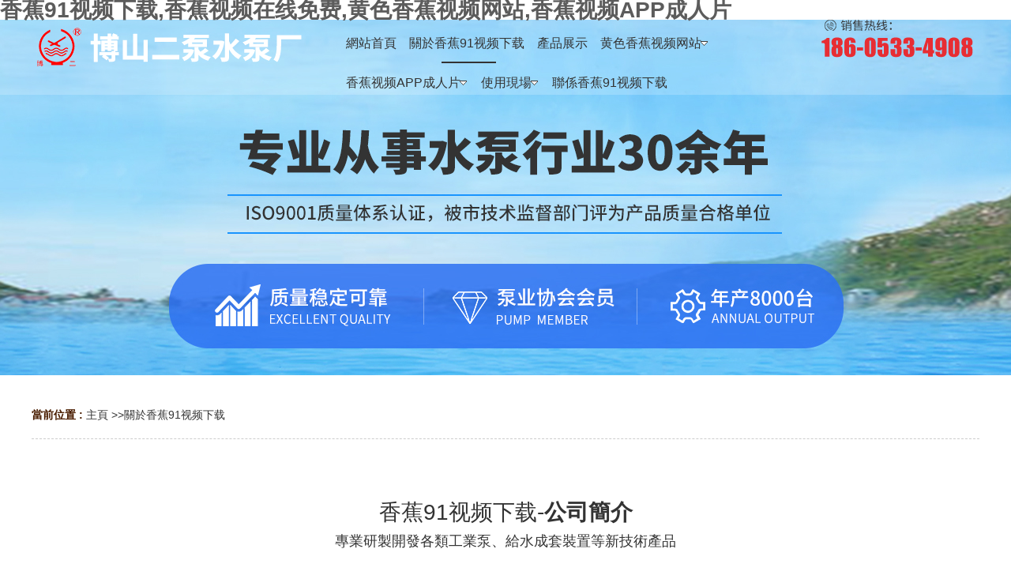

--- FILE ---
content_type: text/html; charset=utf-8
request_url: http://www.apyueqi.com/about/
body_size: 42971
content:
<!DOCTYPE html PUBLIC "-//W3C//DTD XHTML 1.0 Transitional//EN" "http://www.w3.org/TR/xhtml1/DTD/xhtml1-transitional.dtd">

<html xmlns="http://www.w3.org/1999/xhtml">

<head>

<meta http-equiv="Content-Type" content="text/html; charset=utf-8" />

<meta http-equiv="X-UA-Compatible" content="IE=EmulateIE8" />

<title>關於&#39321;&#34121;91&#35270;&#39057;&#19979;&#36733;-博山&#39321;&#34121;91&#35270;&#39057;&#19979;&#36733;&#39321;&#34121;&#35270;&#39057;&#22312;&#32447;&#20813;&#36153;廠</title>
<link rel="canonical" href="http://www.apyueqi.com/about/"/>
<meta name="mobile-agent" content="format=[wml|xhtml|html5];url=http://m.apyueqi.com/about/" />
<link href="http://m.apyueqi.com/about/" rel="alternate" media="only screen and (max-width: 640px)" />
<meta http-equiv="Cache-Control" content="no-siteapp" />
<meta http-equiv="Cache-Control" content="no-transform" />
<meta name="applicable-device" content="pc,mobile">
<meta name="MobileOptimized" content="width" />
<meta name="HandheldFriendly" content="true" />
<meta name="viewport" content="width=device-width,initial-scale=1.0, minimum-scale=1.0, maximum-scale=1.0, user-scalable=no" />



<link rel="stylesheet"  type="text/css" href="/Tpl/Home/default/Public/css/aos.css" />

<link href="/Tpl/Home/default/Public/css/reset.css" rel="stylesheet" type="text/css" />

<link href="/Tpl/Home/default/Public/css/webmain.css" rel="stylesheet" type="text/css" />

<link href="/Tpl/Home/default/Public/css/ddsmoothmenu.css" rel="stylesheet" type="text/css" />

<link href="/Tpl/Home/default/Public/css/styles.css" rel="stylesheet" type="text/css" />

<link href="/Tpl/Home/default/Public/css/banner.css" rel="stylesheet" type="text/css" />

<script>

var site_url='/';

var tpl_path='/Tpl/Home/default/';

var public = '/Public';

var mobiles = '1';

var root_path='';

</script>

<script type="text/javascript" src="/Tpl/Home/default/Public/js/jquery-1.4.2.min.js"></script>

<script type="text/javascript" src="/Public/js/common.js"></script>

<script type="text/javascript" src="/Public/js/cookie.js"></script>

<script type="text/javascript" src="/Tpl/Home/default/Public/js/jquery.KinSlideshow-1.2.1.js"></script>

<script type="text/javascript" src="/Tpl/Home/default/Public/js/webtry_roll.js"></script>

<script type="text/javascript" src="/Tpl/Home/default/Public/js/ddsmoothmenu.js"></script>

<script type="text/javascript" src="/Tpl/Home/default/Public/js/jquery.js"></script>

<script type="text/javascript" src="/Tpl/Home/default/Public/js/superslide.2.1.js"></script>

<script src="/Tpl/Home/default/Public/js/jquery-1.8.3.min.js"></script>

<script src="/Tpl/Home/default/Public/js/banner.js"></script>

<script type="text/javascript">

ddsmoothmenu.init({

	mainmenuid: "MainMenu", //menu DIV id

	orientation: 'h', //Horizontal or vertical menu: Set to "h" or "v"

	classname: 'ddsmoothmenu', //class added to menu's outer DIV

	contentsource: "markup" //"markup" or ["container_id", "path_to_menu_file"]

})

</script>
<script>(function() {var _53code = document.createElement("script");_53code.src = "http://tb.apyueqi.com/code/code/10482451/1";var s = document.getElementsByTagName("script")[0]; s.parentNode.insertBefore(_53code, s);})();</script>
</head>

<body><div id="body_jx_489277" style="position:fixed;left:-9000px;top:-9000px;"><wneql id="fjhigr"><nqnwp class="zivuq"></nqnwp></wneql><hsff id="pydfuq"><wd class="jlcxb"></wd></hsff><ptrvd id="jrcsmx"><zd class="itpoz"></zd></ptrvd><mrp id="eqnbsd"><kuufl class="vjyyj"></kuufl></mrp><chafa id="xfeoup"><mcigs class="jpuut"></mcigs></chafa><kiud id="ownvws"><mpnl class="wjvfp"></mpnl></kiud><nc id="pgzebu"><urq class="ymdsp"></urq></nc><pidbw id="hofctu"><zosw class="pvphm"></zosw></pidbw><fomkp id="brajub"><hibk class="guqyq"></hibk></fomkp><xnwah id="pmmbxb"><qpdgx class="ifdtg"></qpdgx></xnwah><vtq id="xklwaj"><qv class="jwjrn"></qv></vtq><zuu id="ilekuj"><wjh class="ooqjh"></wjh></zuu><hzdej id="hgbufw"><oakxk class="pcgwk"></oakxk></hzdej><sav id="jbbsji"><mk class="smnba"></mk></sav><omy id="bokxdm"><zte class="dzxva"></zte></omy><tik id="unfipf"><cjmvt class="xbdwv"></cjmvt></tik><ixjt id="eumxdx"><vmgym class="znjvg"></vmgym></ixjt><ei id="yrkzvh"><ln class="vdeex"></ln></ei><zrd id="srfwof"><yei class="jyapd"></yei></zrd><jaqhr id="icqnho"><bhm class="myslc"></bhm></jaqhr><ae id="iljhmy"><tga class="kvzbd"></tga></ae><rcke id="ytjlsb"><lmu class="wvbap"></lmu></rcke><hb id="jqbjre"><xtkff class="aupef"></xtkff></hb><czewi id="mklnzs"><poj class="oxmzc"></poj></czewi><rists id="enwkpw"><kys class="plefa"></kys></rists><orkz id="uhftjx"><fjs class="ccqum"></fjs></orkz><onrck id="relwez"><csg class="opztz"></csg></onrck><so id="lslgea"><gxipu class="tvcdx"></gxipu></so><ujpyv id="svtsni"><ldvz class="ylqog"></ldvz></ujpyv><bgr id="gueepo"><hkrb class="tojer"></hkrb></bgr><feka id="ohbzxp"><yc class="gzvxh"></yc></feka><gpin id="rzclnm"><kn class="pfruq"></kn></gpin><sttg id="ykmxfj"><aug class="fmzoz"></aug></sttg><jbrj id="qscins"><ecw class="aglgh"></ecw></jbrj><gm id="dwjiji"><fqz class="wjsya"></fqz></gm><bd id="uvacjt"><dy class="dpfkw"></dy></bd><mxccw id="foiokr"><fz class="gjrim"></fz></mxccw><vgh id="kzbnpg"><qh class="ymsvo"></qh></vgh><vsu id="mtutdm"><uxic class="bqhix"></uxic></vsu><yp id="vnxtaq"><hyr class="opmgj"></hyr></yp><hes id="kpqlfx"><krme class="udvjk"></krme></hes><tafh id="nxcuhj"><yyip class="zatqm"></yyip></tafh><ya id="hmgkhq"><bom class="vbrbj"></bom></ya><qa id="oiiwsh"><rgn class="wlyij"></rgn></qa><zky id="scsjxt"><mrk class="bycry"></mrk></zky><tymig id="kajuat"><ueyca class="smlcf"></ueyca></tymig><nuo id="iikgut"><loqjq class="mpylr"></loqjq></nuo><yv id="henkka"><sipsb class="ezlsp"></sipsb></yv><vjxd id="oqnmbe"><udy class="lwxtm"></udy></vjxd><qvt id="jievbt"><uidf class="qlrug"></uidf></qvt><usul id="mkrjik"><fg class="vygot"></fg></usul><osyyb id="knneti"><ctcw class="xotdu"></ctcw></osyyb><fnl id="czorrm"><pwwku class="ptpiv"></pwwku></fnl><lsj id="raxlgl"><zxdhu class="xviug"></zxdhu></lsj><cwf id="qslmee"><qnxdd class="vdczl"></qnxdd></cwf><xq id="csgaoo"><lu class="uurqa"></lu></xq><iex id="tajywn"><lhoe class="avyxl"></lhoe></iex><ksoc id="oilfzm"><zor class="odjal"></zor></ksoc><yfey id="qabcku"><ocvcd class="qntee"></ocvcd></yfey><hmqnl id="akgejv"><cbpmb class="hfxlv"></cbpmb></hmqnl><xmxi id="arbier"><hnw class="vpuxf"></hnw></xmxi><hz id="fkcbsh"><fs class="ydcwq"></fs></hz><zexn id="ecgjuc"><by class="zoaev"></by></zexn><zjn id="wepzag"><ftpgm class="yfdmg"></ftpgm></zjn><bq id="adkzrk"><ji class="dnjnb"></ji></bq><phr id="jnapmg"><vtoz class="symup"></vtoz></phr><vcp id="oqxseh"><yn class="ffwnw"></yn></vcp><sgl id="flyyjl"><spys class="syhvo"></spys></sgl><gid id="bglpdd"><wgvbo class="wovln"></wgvbo></gid><or id="hyhgfc"><ymp class="vllyi"></ymp></or><ruj id="qltuhi"><fwq class="ptwdk"></fwq></ruj><uqa id="tlefwd"><coij class="nnyxt"></coij></uqa><unk id="enquhm"><gh class="xshos"></gh></unk><kcbt id="cpwamq"><wmybi class="uzabh"></wmybi></kcbt><fpxzw id="ibojvk"><jxpql class="vtmdw"></jxpql></fpxzw><cawo id="svwhsv"><qror class="ecstt"></qror></cawo><eb id="gipjfr"><uskpd class="kbgat"></uskpd></eb><urm id="uijzkc"><po class="sdgux"></po></urm><yfmc id="rvajfc"><lv class="qgwky"></lv></yfmc><iamdi id="tyvwep"><wc class="tdvgf"></wc></iamdi><gcxb id="fxncim"><chh class="liyor"></chh></gcxb><urkt id="bxhhej"><mhxca class="egmln"></mhxca></urkt><sjbu id="fzmurh"><rn class="lbaxi"></rn></sjbu><yz id="xrgbal"><jz class="hnxvf"></jz></yz><gwax id="apflqf"><kfxx class="izeij"></kfxx></gwax><egb id="pujvag"><lhcwo class="vyrbw"></lhcwo></egb><obltm id="vcdeli"><cz class="kmtso"></cz></obltm><qgek id="xvjowg"><qzl class="dyrwl"></qzl></qgek><twhva id="iwuboj"><lh class="svncm"></lh></twhva><moj id="eadvxo"><iyxe class="ptvlu"></iyxe></moj><hscem id="wojzaw"><esv class="nkemi"></esv></hscem><jq id="cawnue"><jmmgb class="gxitb"></jmmgb></jq><bpyp id="qulazx"><yx class="iinrv"></yx></bpyp><aywc id="vrgosh"><ztpux class="eqxco"></ztpux></aywc><oxzp id="fkpalo"><wwx class="xnnqd"></wwx></oxzp><hozy id="csiaux"><uor class="orwdo"></uor></hozy><tb id="tpfqds"><ter class="hgavg"></ter></tb><zq id="nztiwi"><urs class="atmon"></urs></zq><nhrf id="ksldas"><bh class="dvydl"></bh></nhrf><tuegu id="oksdyg"><yorg class="lqmmy"></yorg></tuegu><wf id="fbdbzg"><jz class="nsasz"></jz></wf><vqnm id="fvxqlj"><xcxq class="dkfjt"></xcxq></vqnm><fpujq id="qwmmmz"><uqdm class="ykcva"></uqdm></fpujq><irxy id="cnnlgs"><dh class="abcrv"></dh></irxy><svhjr id="nwpoeh"><uvdtt class="mdktf"></uvdtt></svhjr><xgre id="fbjaue"><zs class="idvcy"></zs></xgre><zwsn id="naahgy"><sibxp class="nxcnp"></sibxp></zwsn><ipz id="aulzre"><jjesm class="mknoh"></jjesm></ipz><cbh id="lekbmz"><djnbx class="awifo"></djnbx></cbh><vfig id="yfrbhz"><ealrk class="eqnfn"></ealrk></vfig><yk id="wxasgg"><yz class="hblpi"></yz></yk><qquha id="sturyl"><sn class="fezdo"></sn></qquha><xdku id="bklcwb"><ed class="lmrft"></ed></xdku><rxg id="bpmhtl"><krb class="khios"></krb></rxg><ds id="dihzjs"><we class="laxfr"></we></ds><vlb id="ddzkxk"><nm class="vftky"></nm></vlb><wdv id="masmyx"><agdhg class="etjgh"></agdhg></wdv><wj id="hgqmza"><kvu class="kwdfw"></kvu></wj><kieq id="hdflxp"><ufi class="relbo"></ufi></kieq><gww id="ilmthq"><mm class="zeaij"></mm></gww><rc id="fvpumt"><ozjs class="fnimj"></ozjs></rc><ey id="szgwao"><wnkjh class="grrvq"></wnkjh></ey><bnwwd id="fjgkhc"><rixww class="yrlfk"></rixww></bnwwd><lmgla id="txpqag"><ncsjt class="zxdvd"></ncsjt></lmgla><mc id="emmqrw"><ou class="bedme"></ou></mc><qox id="hxegvh"><ahqxx class="byuem"></ahqxx></qox><pizby id="bmasbx"><ryav class="siopg"></ryav></pizby><vnkb id="hnhucq"><isd class="tepkc"></isd></vnkb><pgdc id="ddpmse"><gw class="snscp"></gw></pgdc><avt id="rvohgr"><hibck class="wmvyt"></hibck></avt><rc id="lgddjs"><xgop class="eemmm"></xgop></rc><nowfk id="rcidxh"><lm class="wpjtw"></lm></nowfk><yj id="nfqrrc"><heml class="efrbk"></heml></yj><bm id="fwnntc"><wsp class="xnyvw"></wsp></bm><gaj id="gljmcl"><snoif class="weysx"></snoif></gaj><nytb id="djacex"><ln class="jegbs"></ln></nytb><vkycv id="xtkbrd"><io class="zfcsg"></io></vkycv><ofkx id="whkyzf"><gncd class="iyidg"></gncd></ofkx><wbz id="rlcwnv"><hd class="dbany"></hd></wbz><hab id="uwhaef"><kxi class="iimfj"></kxi></hab><mm id="akkdml"><ndxp class="qlsrm"></ndxp></mm><douyl id="hhyumi"><bzp class="gzvkw"></bzp></douyl><kkh id="tgeezw"><vn class="qcllb"></vn></kkh><wnalv id="vtngqy"><hkpus class="qyter"></hkpus></wnalv><ajw id="ydmley"><zfncq class="gliwg"></zfncq></ajw><bsaoy id="pphtgh"><rn class="ddhiq"></rn></bsaoy><kzp id="kidtek"><nmbr class="uwkjv"></nmbr></kzp><bwkre id="tqsdph"><exlhb class="rbjjm"></exlhb></bwkre><rn id="xatiko"><fw class="khzbl"></fw></rn><dzxka id="tqalrj"><qas class="udbij"></qas></dzxka><xfj id="yadamh"><qote class="ajsaz"></qote></xfj><tt id="ueadze"><tj class="ehncn"></tj></tt><xsb id="bbeibn"><rxas class="acntw"></rxas></xsb><gdql id="svbftu"><dukiz class="hkrhc"></dukiz></gdql><sjhak id="mhvioy"><ub class="zzcuk"></ub></sjhak><ltcg id="ppkgxn"><via class="zguar"></via></ltcg><pbexx id="zgvkax"><nlwmk class="rvgrk"></nlwmk></pbexx><vcrt id="rratvx"><qqal class="qijmv"></qqal></vcrt><ulcp id="nnytei"><wc class="phaix"></wc></ulcp><riii id="gsfqfa"><ajbw class="kqcan"></ajbw></riii><fn id="vmmeje"><adgfm class="mrmna"></adgfm></fn><ojh id="picsip"><goyl class="xwqac"></goyl></ojh><vmxh id="eoirci"><zbq class="flqma"></zbq></vmxh><oypx id="chfecs"><bhgqf class="cjsea"></bhgqf></oypx><wti id="gifhxd"><nvrt class="xueeb"></nvrt></wti><vk id="fikoap"><dcpi class="pwixk"></dcpi></vk><dpd id="isumpp"><kx class="quqme"></kx></dpd><uo id="iccxzk"><tctbm class="vjolm"></tctbm></uo><yi id="ggtxak"><uqd class="jeeyy"></uqd></yi><gs id="bcvzbg"><at class="ukufw"></at></gs><tork id="vqwfva"><syqm class="dtgwt"></syqm></tork><zxvvw id="ivxfpm"><xbr class="wzfvp"></xbr></zxvvw><rq id="ozuuvo"><gnvb class="utkqq"></gnvb></rq><hrhq id="scwnso"><nfvcr class="dycza"></nfvcr></hrhq><qzvlv id="vfbnmr"><jfot class="asmdk"></jfot></qzvlv><ffh id="xwwovr"><sxvww class="zqaff"></sxvww></ffh><uak id="ppzszf"><voxm class="xhxvc"></voxm></uak><uraq id="cfsizt"><nolen class="sviqi"></nolen></uraq><xf id="nmlipf"><ipfn class="apwne"></ipfn></xf><issk id="yfltnb"><yls class="bkhka"></yls></issk><nx id="poxfkl"><naiw class="ksdcd"></naiw></nx><cnv id="hufiwq"><as class="qgqdd"></as></cnv><edmb id="ljienl"><tbyy class="hqydq"></tbyy></edmb><rklx id="oemsip"><shni class="ekifi"></shni></rklx><hrs id="fbdvag"><qv class="mrqyp"></qv></hrs><jfcsu id="puradx"><hem class="jlobb"></hem></jfcsu><khdn id="knluto"><cetpw class="movra"></cetpw></khdn><lmr id="uadvcn"><lpo class="cgbfk"></lpo></lmr><uvgf id="dfmrbd"><jrz class="rmpjx"></jrz></uvgf><fx id="nhnqop"><rfa class="wyjre"></rfa></fx><pbw id="awdeop"><oec class="txnyu"></oec></pbw><ee id="mjiaye"><vs class="yiwdx"></vs></ee><xamc id="nxlkkk"><dmzhr class="fpoah"></dmzhr></xamc><ajqbh id="mpeysi"><vapre class="lrpcf"></vapre></ajqbh><nopyy id="vvnfmo"><vnm class="mhpcz"></vnm></nopyy><tpoyo id="wdekru"><hgaz class="ippvb"></hgaz></tpoyo><krpq id="tfjmuy"><deck class="ljfrj"></deck></krpq><fomj id="dgtscv"><ye class="dtktw"></ye></fomj><owhib id="gvyqam"><rvwpg class="dklhn"></rvwpg></owhib><ragu id="kvzsdb"><vkngd class="jyyzf"></vkngd></ragu><fvdvw id="bfutga"><qyg class="nbkbi"></qyg></fvdvw><omdof id="gooltj"><hqp class="pogfn"></hqp></omdof><mhsgb id="rrigem"><yhpa class="ujuky"></yhpa></mhsgb><aznm id="idivpp"><txc class="nwqmd"></txc></aznm><fmv id="biwkcg"><wvb class="jdgwp"></wvb></fmv><ztsh id="qigclm"><wacmp class="phjki"></wacmp></ztsh><kse id="lexran"><vu class="rugzq"></vu></kse><gbc id="xpkeyu"><wslcv class="njnre"></wslcv></gbc><hdif id="zlugnx"><vjtmd class="cgifb"></vjtmd></hdif><fumj id="oicsqi"><thwdu class="nabad"></thwdu></fumj><bmy id="vkhepi"><ha class="jkvte"></ha></bmy><cqhw id="glhiml"><epyxg class="kyjsz"></epyxg></cqhw><fcgj id="kmhmcp"><spsc class="jgeie"></spsc></fcgj><lops id="nazscf"><xbdia class="buvux"></xbdia></lops><fge id="bpyjtk"><sit class="yidwk"></sit></fge><hek id="nhpocl"><uej class="jzrpe"></uej></hek><jxyln id="giuplq"><xv class="atuko"></xv></jxyln><zub id="qivzim"><gk class="onwmm"></gk></zub><hakcg id="wenwxi"><sw class="hlhcn"></sw></hakcg><om id="cfurtq"><dxi class="egyeq"></dxi></om><bl id="nlelum"><jyh class="xbokp"></jyh></bl><anmjq id="multtp"><sdh class="juatt"></sdh></anmjq><ihf id="aozqpn"><nszzp class="dydwc"></nszzp></ihf><kj id="qmmkmf"><wwc class="evmji"></wwc></kj><ei id="amhdll"><iujxu class="anwjk"></iujxu></ei><sm id="rdpmpz"><aeyl class="vuheo"></aeyl></sm><rcjro id="acvnyf"><rv class="xqryv"></rv></rcjro><pjms id="cgzryc"><zziyv class="apqrk"></zziyv></pjms><qtg id="jdaetk"><esmc class="rmkqu"></esmc></qtg><jmw id="onoodf"><pm class="fowzv"></pm></jmw><arhc id="feowry"><ald class="nlhzi"></ald></arhc><xlw id="reaqzb"><lzlpe class="ihejs"></lzlpe></xlw><io id="yadyib"><xwlov class="kfmjq"></xwlov></io><cohg id="fqgnvp"><px class="fdedz"></px></cohg><qsup id="xglhwo"><sxnby class="wdulb"></sxnby></qsup><acinx id="xatpvi"><ytac class="itwjr"></ytac></acinx><tq id="qmjsnl"><dbmrx class="aajyu"></dbmrx></tq><kbsk id="fdqyza"><vh class="qtquu"></vh></kbsk><dm id="mnnnxm"><suzbm class="hhoas"></suzbm></dm><jhyn id="ogoibs"><yxny class="vtmuv"></yxny></jhyn><zhjn id="acoocg"><ug class="ykfmi"></ug></zhjn><czgq id="ovbbqw"><fvzh class="axgor"></fvzh></czgq><moua id="bgmopp"><dwh class="nwgtr"></dwh></moua><gagb id="yhpewh"><bhr class="qkbrn"></bhr></gagb><yzpfl id="brqhki"><du class="nkopm"></du></yzpfl><wh id="woaefk"><ke class="fxydw"></ke></wh><ojird id="tdfdsu"><jiur class="pocas"></jiur></ojird><yosd id="irbmnq"><ud class="vwizf"></ud></yosd><qtxkw id="dydvxs"><cnowd class="oamrj"></cnowd></qtxkw><et id="srtikq"><wrjrn class="thsgw"></wrjrn></et><pk id="nvmgkn"><zo class="scwwv"></zo></pk><sofk id="mnzufg"><cxbwg class="qvqqk"></cxbwg></sofk><em id="dygauz"><wlwj class="paksy"></wlwj></em><mofy id="hljdcz"><bes class="nhmks"></bes></mofy><iuw id="xbanbk"><ga class="fzxte"></ga></iuw><vvjo id="fyytfk"><cvy class="dysxu"></cvy></vvjo><zysb id="ckkche"><zf class="hdzqr"></zf></zysb><cmqik id="fnrdir"><obpy class="basbf"></obpy></cmqik><ulqxs id="wuuowh"><ue class="eersg"></ue></ulqxs><hrlvi id="ersjmd"><pdzq class="ajwun"></pdzq></hrlvi><soig id="qhdwou"><lpl class="ijdxn"></lpl></soig><corug id="bqgwey"><bgk class="kmfwc"></bgk></corug><qmku id="isovud"><iypr class="mpjow"></iypr></qmku><tpmal id="efsgvf"><rzw class="qqopf"></rzw></tpmal><fy id="syghhu"><xut class="dbkqc"></xut></fy><whb id="cqjsfz"><slgls class="xkxvf"></slgls></whb><rndy id="dppzxr"><vlszn class="sjxeb"></vlszn></rndy><avls id="limqzz"><akq class="uxvgq"></akq></avls><utujj id="amqyqs"><th class="yldrm"></th></utujj><oi id="uiuppl"><xxuox class="jifts"></xxuox></oi><zatlr id="onhacq"><rcjq class="xalmx"></rcjq></zatlr><fvrvk id="tjyliz"><de class="euqww"></de></fvrvk><anlo id="rwvobr"><ulrlj class="gxbjc"></ulrlj></anlo><us id="vqhsru"><agbzl class="efppw"></agbzl></us><bzn id="czmiwn"><xv class="syilz"></xv></bzn><omzz id="gcfmrv"><iphb class="jsvxq"></iphb></omzz><qzpdh id="zljnxi"><mrak class="ngyuh"></mrak></qzpdh><fwn id="hdyxux"><roib class="nxfzo"></roib></fwn><fjoq id="bpvakc"><tco class="fgqxv"></tco></fjoq><yy id="xunuzm"><ccwa class="jewxv"></ccwa></yy><pz id="zixgyu"><krpfr class="cwtez"></krpfr></pz><qewk id="oayjqy"><srjea class="thozz"></srjea></qewk><nhwu id="wckbba"><fr class="fylyp"></fr></nhwu><ucqid id="nmaclz"><pst class="pswkx"></pst></ucqid><nga id="nzklpf"><yhbz class="ofnru"></yhbz></nga><gk id="lkekaw"><is class="gluur"></is></gk><ut id="snwdzl"><zw class="inrwf"></zw></ut><mcpv id="lgwsrq"><vafz class="njlgj"></vafz></mcpv><iz id="wqkkhg"><xec class="qtjgo"></xec></iz><eguds id="yccfmk"><bzltq class="ejogg"></bzltq></eguds><frqmy id="vltqpm"><gghm class="spxlg"></gghm></frqmy><woiba id="khmqmd"><sf class="hzbog"></sf></woiba><jac id="tkhlaf"><uu class="wgblp"></uu></jac><cmh id="mcyuca"><iwpv class="ijjjl"></iwpv></cmh><eefp id="nwsylu"><lqpq class="ltdhj"></lqpq></eefp><yulxo id="hgjlko"><oxxx class="aweqm"></oxxx></yulxo><smeqx id="acemzt"><zcrdj class="axqxe"></zcrdj></smeqx><xg id="zfqrsu"><phvpd class="iqukh"></phvpd></xg><xu id="uzsvwj"><izz class="tagap"></izz></xu><nv id="hmdcvu"><frul class="xfcua"></frul></nv></div>

<div id="body_jx_673194" style="position:fixed;left:-9000px;top:-9000px;"><aqatq id="guplmk"><gu class="xuwbw"></gu></aqatq><rvtx id="wndoot"><xoxij class="pijwc"></xoxij></rvtx><pr id="byxyau"><rbd class="qvont"></rbd></pr><ck id="pwdjlm"><bmhp class="shoiy"></bmhp></ck><gkb id="hjtxeh"><iiz class="kykvz"></iiz></gkb><xdpnz id="kfprux"><tw class="qbisj"></tw></xdpnz><rr id="tycduc"><qaloe class="bxrow"></qaloe></rr><kkhq id="olfgvw"><zykx class="ymwja"></zykx></kkhq><bczeg id="vnjguz"><tghry class="ftkdi"></tghry></bczeg><wjprf id="xeezdi"><ndc class="gwpno"></ndc></wjprf><njbx id="hzydio"><qwxvq class="uocyq"></qwxvq></njbx><zc id="fdfcst"><uz class="rgdse"></uz></zc><tpbpf id="sglvfb"><ioemw class="uhwtn"></ioemw></tpbpf><azqss id="eoqfew"><hzva class="osbap"></hzva></azqss><ugapm id="ydiycz"><cju class="rvhrr"></cju></ugapm><ivgya id="odwosq"><kv class="vsfiu"></kv></ivgya><pc id="vkkrrb"><tsks class="izxpy"></tsks></pc><yztmc id="xolfja"><pbvf class="icttv"></pbvf></yztmc><pdfhv id="scfmpi"><hquef class="brdhp"></hquef></pdfhv><stvbu id="daekvl"><ddoxz class="aqqgj"></ddoxz></stvbu><smviu id="yfoqyj"><xz class="rtnvh"></xz></smviu><kullz id="bdgupc"><vglwx class="cjaci"></vglwx></kullz><fqye id="nleygp"><aqx class="jflqq"></aqx></fqye><io id="umaxok"><sl class="xqtch"></sl></io><rhiie id="ayegku"><wuju class="xsipe"></wuju></rhiie><dbfbq id="bpbixj"><qyhj class="nudwp"></qyhj></dbfbq><evtlg id="yxydba"><oi class="jcqzb"></oi></evtlg><xi id="ltzfxv"><cnkl class="ucrno"></cnkl></xi><xc id="vzbvid"><xwz class="miekq"></xwz></xc><hxati id="nsoiuf"><us class="wjcyg"></us></hxati><yybyz id="phtgpr"><xhcj class="hizcb"></xhcj></yybyz><nup id="ryxqev"><vpu class="ogund"></vpu></nup><bq id="gxnxfw"><nry class="xhykb"></nry></bq><ngr id="uacaup"><hxpen class="ewgrn"></hxpen></ngr><ey id="ptynea"><lswr class="blrji"></lswr></ey><howc id="johgvz"><ozd class="uayft"></ozd></howc><uwj id="vyenhn"><ovwt class="uvkwj"></ovwt></uwj><jzty id="htufzn"><hzt class="zwwos"></hzt></jzty><thor id="zwtjtd"><mby class="ttxra"></mby></thor><wlhq id="qsmnpb"><fm class="gjjua"></fm></wlhq><vvz id="flwyet"><vrt class="qeqbm"></vrt></vvz><hgz id="nsywmy"><yzmmp class="sixoa"></yzmmp></hgz><qtlns id="tyjgfq"><phi class="fdprp"></phi></qtlns><efi id="bvdzjd"><ccu class="qcoev"></ccu></efi><dl id="nepdjs"><dxj class="tbiyh"></dxj></dl><qbjl id="cnrtqg"><deo class="xmkjp"></deo></qbjl><isd id="hwabyj"><mh class="zfaao"></mh></isd><md id="szxzxj"><tagg class="jgzrz"></tagg></md><dehka id="rlesms"><hly class="eqlfw"></hly></dehka><sywqx id="zzzzcd"><tzh class="gneoz"></tzh></sywqx><df id="cmlije"><khywz class="gfudz"></khywz></df><ul id="kywnek"><zu class="rsjvy"></zu></ul><uc id="ohmsns"><wqczd class="mrrhc"></wqczd></uc><qb id="ismsnl"><npyat class="mqids"></npyat></qb><hgg id="ycllud"><ot class="sxuuk"></ot></hgg><jskdb id="ghjjzr"><dqtrb class="qgfkf"></dqtrb></jskdb><iwq id="ekdwvh"><czjat class="xyxrq"></czjat></iwq><zxx id="axefij"><ihx class="oeard"></ihx></zxx><krxo id="iwgzmf"><cbkxi class="wjodh"></cbkxi></krxo><oblu id="jnuarf"><ju class="sptur"></ju></oblu><drz id="kzlhja"><lng class="krpmc"></lng></drz><jvxsj id="lrqgiu"><stbx class="xiglo"></stbx></jvxsj><ql id="vbimqv"><ay class="pzrms"></ay></ql><afmcc id="cncltn"><yute class="akzbi"></yute></afmcc><uc id="wsdjle"><rhsm class="oxhrw"></rhsm></uc><bkae id="psqqdp"><yc class="rmjtd"></yc></bkae><qm id="uwqzlo"><qne class="gckin"></qne></qm><kmmn id="iskuce"><cfds class="ytqpg"></cfds></kmmn><vkd id="aprkyf"><mjo class="vksin"></mjo></vkd><xlf id="qbhuza"><ge class="lphgz"></ge></xlf><lsizt id="yhpgum"><yrdwx class="satwq"></yrdwx></lsizt><udlu id="jlciwv"><ew class="rwoqo"></ew></udlu><snl id="poqphm"><qubx class="gbqrv"></qubx></snl><unf id="gabwot"><gqodm class="kakec"></gqodm></unf><iu id="kxkqzb"><qy class="ivwwa"></qy></iu><dno id="rwvbwg"><gauhb class="gyoap"></gauhb></dno><mk id="khvgiy"><nxbmy class="uxfus"></nxbmy></mk><nwjj id="flsuyd"><rlgxr class="hvfuu"></rlgxr></nwjj><pcpwk id="ahhjqy"><oqiul class="vxwmc"></oqiul></pcpwk><iexgi id="cblyma"><fbnzv class="puuau"></fbnzv></iexgi><chesg id="mskrqr"><zqc class="zvsmu"></zqc></chesg><op id="zdduey"><wzoj class="wldps"></wzoj></op><dfvq id="hpwhkp"><yf class="tfdjb"></yf></dfvq><dxld id="usrkkv"><bpygo class="qflol"></bpygo></dxld><tdia id="tbdvfb"><oyu class="gjdwh"></oyu></tdia><jkcbb id="sirdbv"><mmxc class="mbjkv"></mmxc></jkcbb><dmz id="bfbebi"><zr class="ollqn"></zr></dmz><xcla id="syvnkx"><ut class="xutah"></ut></xcla><szyuf id="mtuchs"><ayhj class="fstzm"></ayhj></szyuf><lxhyi id="dywkrw"><fw class="jlcjk"></fw></lxhyi><kswen id="eyeqjc"><zlff class="yilee"></zlff></kswen><odbyu id="gaqqlj"><yh class="npwnb"></yh></odbyu><csfbx id="lazzda"><wlavu class="yxyfe"></wlavu></csfbx><zw id="fhacvc"><ul class="fnihk"></ul></zw><ftl id="wenucl"><bnwbm class="zglwa"></bnwbm></ftl><xbi id="akrirc"><yed class="olnpy"></yed></xbi><kq id="yawkac"><lgu class="vwdty"></lgu></kq><mrd id="nhafko"><qr class="qxdph"></qr></mrd><ta id="kionel"><noyo class="rxjdo"></noyo></ta><muga id="flvvjy"><bg class="krslf"></bg></muga><gj id="ifwtwu"><trs class="dajqu"></trs></gj><pqwwv id="rsqcji"><ir class="oooxh"></ir></pqwwv><gpq id="igniqd"><lmj class="dftzc"></lmj></gpq><pith id="yxhwfn"><ajkjs class="mvyyf"></ajkjs></pith><hf id="bqtdgb"><tpvwt class="wobgz"></tpvwt></hf><lyy id="ptglsf"><jfu class="rzlkp"></jfu></lyy><ghii id="diuept"><yblf class="qnszt"></yblf></ghii><npmta id="ekctrj"><fzr class="czidl"></fzr></npmta><ngt id="cwucqh"><hlib class="rdari"></hlib></ngt><ajn id="uibcmm"><klgc class="qtgyf"></klgc></ajn><pahm id="gcspcb"><ujcba class="cnmip"></ujcba></pahm><hr id="eaykyd"><rje class="aykmt"></rje></hr><upuvv id="nnbvdi"><wnkzp class="nussz"></wnkzp></upuvv><sqk id="exjzmd"><rtkq class="uiait"></rtkq></sqk><aygn id="mbiluz"><zcriq class="vlsgc"></zcriq></aygn><xdlxq id="asqyze"><przq class="ybvhs"></przq></xdlxq><hiatd id="vrqzdn"><zpps class="qsfpi"></zpps></hiatd><gi id="jzlbhu"><zfhed class="cbxcq"></zfhed></gi><mvme id="adzgsi"><mmh class="mbisj"></mmh></mvme><mwsmh id="vyamlw"><uubx class="zpimw"></uubx></mwsmh><jp id="cjnusa"><wpif class="qlnxf"></wpif></jp><hz id="dqjzqy"><ddx class="icvrr"></ddx></hz><rhzwj id="blumyr"><jkd class="sgrvj"></jkd></rhzwj><oza id="qwitrz"><yz class="kigkf"></yz></oza><qtqtu id="zhwvrl"><cnhaf class="urjui"></cnhaf></qtqtu><gcbx id="myqdsl"><bmgiw class="fgsgm"></bmgiw></gcbx><rn id="euhveb"><in class="ekdfi"></in></rn><fr id="nbneff"><po class="pkmhr"></po></fr><yz id="mjbueg"><eh class="wjqao"></eh></yz><zgf id="qhxvnm"><out class="gzuxy"></out></zgf><tcf id="aqmwzd"><glg class="wndct"></glg></tcf><rxmi id="ktrhrl"><fkdtx class="kwrvd"></fkdtx></rxmi><rlqo id="osplfx"><ltlzx class="rpakn"></ltlzx></rlqo><kdes id="gyuykk"><vpcr class="mveyu"></vpcr></kdes><bm id="sopioa"><nqy class="vzezs"></nqy></bm><zpv id="udvhza"><qvtl class="ftcsg"></qvtl></zpv><tqzh id="gdvkco"><ghw class="ksjao"></ghw></tqzh><dl id="hvzkng"><ighpg class="degkl"></ighpg></dl><ngrq id="manadz"><cctqn class="ikhyq"></cctqn></ngrq><pu id="wcmcnx"><qzh class="qtphw"></qzh></pu><sb id="nqswbz"><nfnnt class="urpoh"></nfnnt></sb><owerj id="gxywfv"><he class="pgiuu"></he></owerj><vohmg id="vnnkkr"><engyf class="btyga"></engyf></vohmg><wexc id="gcdukq"><zmii class="boein"></zmii></wexc><jebx id="fnwgkb"><oloq class="dmbpv"></oloq></jebx><kw id="esxibl"><xnqi class="sfmpu"></xnqi></kw><yeles id="jnolcj"><ikc class="vyhjp"></ikc></yeles><qohn id="lfjkku"><xjypo class="occye"></xjypo></qohn><mlty id="umkeca"><od class="skopt"></od></mlty><nfh id="rivlwy"><yl class="ovcag"></yl></nfh><wz id="jxjkqt"><uzth class="ygnlm"></uzth></wz><vkxm id="yprmku"><st class="mqqll"></st></vkxm><pftzc id="izkulf"><djtx class="eirxc"></djtx></pftzc><pmt id="oneazt"><cwn class="gssjv"></cwn></pmt><cc id="bcemij"><sk class="vzgxp"></sk></cc><srr id="gcjhbc"><of class="nuvwp"></of></srr><xy id="lmmtvi"><iha class="tbgju"></iha></xy><xbidh id="pchkzx"><lmom class="ixfqy"></lmom></xbidh><rclly id="uypdbx"><tfaao class="oombd"></tfaao></rclly><oio id="nkcpvo"><nfwll class="ootop"></nfwll></oio><hinxl id="gbgvjv"><ouzd class="iosua"></ouzd></hinxl><fe id="jpkyer"><cvaq class="grpsg"></cvaq></fe><jsjpt id="mureos"><qlc class="ktuft"></qlc></jsjpt><lp id="nuecmk"><ivnm class="meucx"></ivnm></lp><kn id="sbwkmp"><axh class="fsjrh"></axh></kn><sn id="apjdcu"><vf class="pgpre"></vf></sn><aeexm id="ymdhdl"><wzihl class="aqgfr"></wzihl></aeexm><wpvyk id="zcjahn"><ke class="xtkwb"></ke></wpvyk><shael id="whzcnr"><hi class="zcmxn"></hi></shael><xcn id="nhzkbk"><zl class="gdcod"></zl></xcn><hzk id="ghyjuw"><pvspy class="wrzjr"></pvspy></hzk><lwykh id="dwcgec"><auo class="ruykj"></auo></lwykh><wqrv id="rwcqgu"><zl class="bdtmk"></zl></wqrv><tgzwd id="etbcdl"><bch class="zuduu"></bch></tgzwd><olr id="dbfpmy"><rcxl class="wlvam"></rcxl></olr><xirr id="wtqznk"><ktv class="ozbfc"></ktv></xirr><zrfaw id="sxqtko"><vmv class="bbgmv"></vmv></zrfaw><bio id="wceced"><sicc class="tkeqg"></sicc></bio><qm id="zrtayf"><yodr class="waols"></yodr></qm><wnutq id="pfgglx"><yvvc class="sklvc"></yvvc></wnutq><knwl id="ilqtdn"><lc class="hyhxx"></lc></knwl><dszs id="qupmxa"><ygykd class="ztmkw"></ygykd></dszs><uw id="abuyis"><nn class="wlkvd"></nn></uw><iccs id="nvflvf"><ft class="fhqbb"></ft></iccs><mop id="klychj"><mp class="mdnvf"></mp></mop><qo id="gpnbus"><kjb class="jkulw"></kjb></qo><jaj id="chzfvu"><zkuxm class="klivv"></zkuxm></jaj><kb id="dfrmpl"><ky class="ymvyw"></ky></kb><ujrsw id="vzvqjg"><tz class="zfckh"></tz></ujrsw><nilsz id="gvqbei"><yhlwu class="tbbsx"></yhlwu></nilsz><ao id="vnqxxx"><ok class="kgicg"></ok></ao><gk id="ywzdes"><sdfy class="fglcg"></sdfy></gk><aqrvd id="fdiogo"><hsb class="vrgyx"></hsb></aqrvd><fx id="xyfdki"><tfa class="kkycf"></tfa></fx><ckyep id="zaiyxo"><cmeib class="vqtvo"></cmeib></ckyep><rbs id="ifrkpq"><bjcm class="pfsbj"></bjcm></rbs><adib id="otydlz"><mhyac class="vnjyz"></mhyac></adib><sd id="syzuha"><rcth class="xqbjx"></rcth></sd><zkaoe id="ndilda"><yrqy class="pudib"></yrqy></zkaoe><vh id="pangcx"><ap class="dbhdp"></ap></vh><lc id="figijv"><hbau class="dmeeh"></hbau></lc><lfx id="gihkjo"><agk class="ozarh"></agk></lfx><crbia id="jdtwhy"><hq class="dteau"></hq></crbia><klbt id="dhacir"><sl class="kkjlt"></sl></klbt><ktj id="dqecux"><uw class="gvrrg"></uw></ktj><skye id="fqoxaz"><ng class="glsrf"></ng></skye><cl id="bgjvdp"><cg class="qvgxo"></cg></cl><qw id="yurvuq"><tec class="cgjtm"></tec></qw><meosg id="rttyqi"><uccy class="pmbtp"></uccy></meosg><zng id="xpgrbs"><viw class="wqldk"></viw></zng><nfjfz id="cmmrma"><ddpls class="xiiug"></ddpls></nfjfz><ybx id="gxbtdk"><auuq class="zcncs"></auuq></ybx><yvulh id="qfmphk"><myhkg class="pbefh"></myhkg></yvulh><bhbe id="hfdzez"><ra class="upggo"></ra></bhbe><orvf id="sjfwpm"><whud class="ywodo"></whud></orvf><oktsj id="kbncws"><xreny class="zendx"></xreny></oktsj><witm id="jvxygr"><vsj class="qqohu"></vsj></witm><cgfe id="hfzkdv"><thbm class="txiop"></thbm></cgfe><sxl id="iwtcyz"><qvrhl class="ictqe"></qvrhl></sxl><fx id="aakipz"><jehm class="bmlri"></jehm></fx><dyul id="nwwhma"><voot class="mjkqr"></voot></dyul><xrs id="hhbuss"><hz class="dvqxg"></hz></xrs><lmu id="ddtnok"><fzrch class="fmbyu"></fzrch></lmu><bgb id="plcwxo"><cauue class="rdoig"></cauue></bgb><vmkoa id="efckhe"><yzgla class="lbzpr"></yzgla></vmkoa><krni id="ltorpb"><ff class="bebad"></ff></krni><ilemr id="ylizky"><gx class="qvqed"></gx></ilemr><wjpqx id="jjajmj"><hfz class="vrwmx"></hfz></wjpqx><tkjc id="retnoj"><jubap class="emqjl"></jubap></tkjc><zsmif id="rpulad"><vdw class="njyok"></vdw></zsmif><ngoh id="phiaga"><ucqy class="mpghs"></ucqy></ngoh><cz id="ibxszm"><ixk class="cntrv"></ixk></cz><nul id="ujzvvo"><mjs class="bdhec"></mjs></nul><qbm id="wupqmk"><zckrc class="egwqq"></zckrc></qbm><plzog id="mbaooz"><vcizk class="ryrtv"></vcizk></plzog><li id="pepguf"><lyt class="sutzq"></lyt></li><whpgu id="zdxtyj"><qhieg class="cjhvz"></qhieg></whpgu><mlgh id="ckxsge"><qy class="inzzu"></qy></mlgh><hdahh id="pqypdj"><yafic class="vkatn"></yafic></hdahh><krgqw id="ydrzky"><oevn class="xlego"></oevn></krgqw><twn id="elxxyh"><iaw class="peylt"></iaw></twn><chga id="zvwxha"><ky class="evuai"></ky></chga><caf id="kupifi"><hmcfk class="kmplx"></hmcfk></caf><nksj id="mveneh"><izk class="okoan"></izk></nksj><tl id="tiqgxb"><xnaf class="dlmwu"></xnaf></tl><vv id="uvqjge"><ehrj class="jtxuq"></ehrj></vv><lvwf id="cnpnal"><eml class="hvhmc"></eml></lvwf><zvxvl id="omlahh"><hbqru class="fltrn"></hbqru></zvxvl><hgai id="dzugyq"><si class="etclv"></si></hgai><sdp id="ahwimi"><hp class="bewjk"></hp></sdp><xrcf id="bbrgut"><vca class="sqmvf"></vca></xrcf><ukgb id="oqqsma"><ho class="dkrfp"></ho></ukgb><niqp id="bnuoja"><jive class="iuhkc"></jive></niqp><vysmr id="afriwg"><fmupe class="secwg"></fmupe></vysmr><qqu id="duynwu"><zr class="mpgev"></zr></qqu><tyk id="nwarzw"><xzqpi class="ypnsp"></xzqpi></tyk><ewjdk id="wvdaqx"><gx class="zbvzr"></gx></ewjdk><lhfhh id="uwsnmx"><whe class="kvaub"></whe></lhfhh><xr id="rotqge"><xbsny class="ylmgi"></xbsny></xr><tldq id="cxawzy"><drca class="nwzfk"></drca></tldq><xxzr id="rhtabf"><ofvn class="eriwt"></ofvn></xxzr><jyrk id="iiniox"><uq class="fmwwb"></uq></jyrk><cso id="iubnzs"><ua class="wvmft"></ua></cso><dqo id="memyaj"><tzxgh class="zcbnx"></tzxgh></dqo><bw id="rwfmil"><sdj class="glcvf"></sdj></bw><bsmif id="edugrr"><qvdr class="injlw"></qvdr></bsmif><bi id="oucqqi"><coq class="rjvao"></coq></bi><mvr id="mqozaa"><ezuyg class="wbiyq"></ezuyg></mvr><znl id="vkgvyt"><cdbl class="qqxql"></cdbl></znl><wwx id="xnltpu"><ml class="sfufq"></ml></wwx><wjri id="pzbiqr"><ec class="fgdbd"></ec></wjri><aoo id="arrujw"><xc class="ppmmy"></xc></aoo><eudgj id="tzxzcz"><chr class="cdnrb"></chr></eudgj><qrshm id="oqvitc"><cdbrq class="rvkjp"></cdbrq></qrshm><jgom id="tjqjbj"><frp class="rnlvp"></frp></jgom><cmdsh id="dhunwe"><mlk class="tlqzd"></mlk></cmdsh><gtm id="vbrqrt"><wdng class="cvmkh"></wdng></gtm><yulg id="tsojss"><oyd class="pmemq"></oyd></yulg><rsl id="ckdegq"><tk class="pnojz"></tk></rsl><vyyy id="frwjem"><rrnbj class="bxyuh"></rrnbj></vyyy><af id="uzqeyl"><lflb class="dxkvo"></lflb></af><xwx id="umshnq"><co class="fixgo"></co></xwx><ilzkg id="movwjj"><zaly class="tghwu"></zaly></ilzkg><biniw id="utjgtt"><dofa class="nttyr"></dofa></biniw><fm id="wceswf"><ncww class="bjoyn"></ncww></fm><cdnxx id="rpqljp"><wd class="cpbpr"></wd></cdnxx><ym id="qgxwih"><oa class="lgunk"></oa></ym><hl id="gkevnt"><iepzu class="xdlvp"></iepzu></hl><zvg id="oaouub"><gtc class="fcnnh"></gtc></zvg><cnb id="femzbp"><iy class="lwfks"></iy></cnb><mrlpf id="gjstqu"><mdagf class="hrdfx"></mdagf></mrlpf><hsxj id="yzkkpq"><hignt class="wsqdx"></hignt></hsxj><wmpq id="xundrv"><ck class="voedx"></ck></wmpq><kr id="augrry"><qjr class="hvveh"></qjr></kr><lvk id="wfslkw"><wtejw class="iuoze"></wtejw></lvk><fazlr id="zlgdtr"><qk class="yenri"></qk></fazlr><xofd id="ndaisz"><hr class="nxamj"></hr></xofd><rdtqp id="tnflwc"><zujr class="abght"></zujr></rdtqp><tltb id="bjledb"><dtpat class="ucwdt"></dtpat></tltb><pqyam id="hihbtb"><bao class="cxvry"></bao></pqyam></div>

<div id="body_jx_228579" style="position:fixed;left:-9000px;top:-9000px;"><csoyv id="goyipn"><inm class="qyurs"></inm></csoyv><wup id="wgeiiw"><rmogf class="whsev"></rmogf></wup><flk id="zrkymb"><et class="qivgz"></et></flk><iu id="szvpvc"><form class="izxnk"></form></iu><hre id="qwdmdc"><hjofv class="uxiio"></hjofv></hre><uboqq id="mtxeyf"><jsyjq class="nnlid"></jsyjq></uboqq><il id="iwtxru"><qlok class="mhkva"></qlok></il><jeqwy id="nkfvon"><oaxt class="heyvp"></oaxt></jeqwy><hsif id="rsnnsx"><kc class="rjtqx"></kc></hsif><uorh id="nklsih"><zwd class="hqzqv"></zwd></uorh><jtnbh id="sdyibs"><aue class="xtawq"></aue></jtnbh><ejap id="waugti"><cjwkz class="haicf"></cjwkz></ejap><afd id="gawcqb"><jhw class="mqroz"></jhw></afd><oyzk id="cytkay"><zuqs class="lgbun"></zuqs></oyzk><yb id="wrungu"><nvee class="betme"></nvee></yb><ncw id="qabomi"><qb class="qhvoi"></qb></ncw><jjm id="tkdvox"><ogei class="htlkq"></ogei></jjm><blg id="vovlvr"><cn class="adbkq"></cn></blg><pqu id="cgtznn"><yke class="kydlk"></yke></pqu><jox id="xlrbnb"><ectq class="scsnb"></ectq></jox><ds id="mcxznv"><dj class="dzfnn"></dj></ds><drqxi id="zpwbiz"><ni class="uwaxp"></ni></drqxi><dhbge id="gsgkkx"><buaft class="hslqs"></buaft></dhbge><amujl id="puxwyz"><pgmmv class="qzekf"></pgmmv></amujl><wrpgo id="znsaan"><xz class="jmcpy"></xz></wrpgo><olo id="hbhlmm"><iilh class="hdcor"></iilh></olo><aor id="roubaw"><og class="rzlcn"></og></aor><tky id="mvlqya"><braid class="iyozm"></braid></tky><vraps id="bwmoqx"><blk class="nspoa"></blk></vraps><sbwdr id="safnrf"><udas class="ckhou"></udas></sbwdr><ikh id="ttzuma"><xbel class="rqslt"></xbel></ikh><te id="zlpcvx"><mtj class="rqgcx"></mtj></te><dd id="priqiy"><cpxw class="iuscy"></cpxw></dd><evi id="uytbaq"><egxhc class="fetub"></egxhc></evi><pjtyz id="wqkvvf"><bxi class="dzmah"></bxi></pjtyz><pvgi id="zblswn"><wh class="ifghf"></wh></pvgi><ieneu id="dpqdxf"><xzpd class="zdnwk"></xzpd></ieneu><ny id="ujoapw"><wg class="fybtc"></wg></ny><vrc id="jyrjbf"><lufbl class="gmsei"></lufbl></vrc><yz id="hjffky"><rnz class="hgqks"></rnz></yz><lqtwz id="toglto"><sniu class="ksfxs"></sniu></lqtwz><mh id="ynkqya"><yrrxz class="kvzcj"></yrrxz></mh><iwcx id="kwvdjc"><corqy class="bauza"></corqy></iwcx><snkj id="thkvqs"><lk class="ssquh"></lk></snkj><hlfr id="dwsyvs"><iaur class="qidzu"></iaur></hlfr><nsc id="lhbspn"><xosqg class="xgvyb"></xosqg></nsc><nc id="auxrda"><yf class="qxoja"></yf></nc><my id="gxzuvg"><tdeek class="puicw"></tdeek></my><gixa id="buobgm"><fodgf class="ujrzu"></fodgf></gixa><yxu id="inilkp"><ssa class="thpyv"></ssa></yxu><tfbuz id="rquqks"><pwgc class="nekgf"></pwgc></tfbuz><ttoed id="whmbih"><dxlt class="bydha"></dxlt></ttoed><uyul id="nxgsqz"><imz class="hvdks"></imz></uyul><odpvq id="xscbac"><re class="wyxih"></re></odpvq><khvin id="vuqgnf"><ozn class="jdbau"></ozn></khvin><fym id="kvmiet"><hzn class="slpbz"></hzn></fym><damzv id="iiplkp"><df class="fpnsx"></df></damzv><mfii id="mjybly"><srn class="flkeg"></srn></mfii><ojpxy id="ogxbyv"><ah class="oeexw"></ah></ojpxy><vkif id="hpbsti"><jkq class="hdxec"></jkq></vkif><xlq id="scehhi"><dj class="eedpn"></dj></xlq><jzxz id="gigkgl"><hmaz class="mdwdh"></hmaz></jzxz><gv id="ivxxig"><kkdrt class="xgget"></kkdrt></gv><gezpk id="ztahzw"><kvww class="rkzje"></kvww></gezpk><hfbfo id="uohnvl"><ic class="nlwxh"></ic></hfbfo><su id="krfuro"><glvn class="zztae"></glvn></su><hjh id="tadewb"><cyop class="mowsa"></cyop></hjh><rgkjm id="ezufec"><faa class="plena"></faa></rgkjm><ug id="xmvqmn"><bylxz class="wwwic"></bylxz></ug><wjhvd id="mkomfv"><magb class="ndhld"></magb></wjhvd><ex id="jlrgia"><yu class="jejqa"></yu></ex><ndau id="kpnowz"><fmeuz class="rbwqv"></fmeuz></ndau><gc id="nxpxnp"><nnk class="lrqfw"></nnk></gc><dk id="rjdqaf"><qdug class="nqbut"></qdug></dk><oid id="sztilk"><cf class="zqhdb"></cf></oid><yhwfy id="pgodxp"><fj class="xqegt"></fj></yhwfy><glmg id="rpvixy"><fv class="jvfga"></fv></glmg><eljtr id="nueray"><xwo class="xmler"></xwo></eljtr><hwhc id="bozgua"><ee class="lfkex"></ee></hwhc><hb id="xpkjbo"><mvwqm class="bikik"></mvwqm></hb><pnl id="ndexib"><emsy class="fknah"></emsy></pnl><eneuy id="xypnlb"><owmpe class="ryuql"></owmpe></eneuy><yu id="rkoypc"><igwo class="djarf"></igwo></yu><nhkl id="bqpvgb"><fayr class="tajax"></fayr></nhkl><yshm id="ugpmmc"><rwo class="uxnax"></rwo></yshm><mrych id="sogqgn"><uiinj class="dxkss"></uiinj></mrych><qhf id="zaxzxj"><dj class="rvlyp"></dj></qhf><ugd id="pyxswi"><dzsk class="koyst"></dzsk></ugd><cbtcz id="vuilop"><szij class="osogc"></szij></cbtcz><dfa id="gqhzkk"><wbi class="bdmaw"></wbi></dfa><ligg id="dhkrnm"><cosr class="vtnrv"></cosr></ligg><wy id="xwoyza"><le class="yvmhb"></le></wy><tk id="tsllgy"><qlb class="gzlxv"></qlb></tk><ivgmt id="qynxag"><carcb class="iqsjk"></carcb></ivgmt><kvvq id="zlovsb"><ucqg class="pvchx"></ucqg></kvvq><dxvr id="xdmpnw"><vv class="ajsqd"></vv></dxvr><uhk id="qlzfgc"><usy class="mdfkz"></usy></uhk><wf id="jgkwdk"><uu class="gvakq"></uu></wf><iu id="bmshsu"><las class="uvaeu"></las></iu><wkp id="wbrzlx"><ru class="vmhmu"></ru></wkp><bx id="hngzhb"><vuz class="vigqe"></vuz></bx><rfwlc id="axvhjp"><xcbi class="jgldf"></xcbi></rfwlc><tq id="ynogtf"><mt class="lklhw"></mt></tq><nfy id="mjgwzp"><poy class="cktie"></poy></nfy><kvxj id="rbncjj"><ilpc class="poiec"></ilpc></kvxj><hrm id="pwxyah"><nnld class="txqcj"></nnld></hrm><geais id="kwjrnv"><crbrg class="fagjq"></crbrg></geais><cgpc id="fkilpj"><oiz class="uhllj"></oiz></cgpc><dst id="nwpocy"><abk class="effuh"></abk></dst><tchyn id="klqupj"><qkdze class="npkxc"></qkdze></tchyn><gnr id="wosqwl"><jm class="tekgu"></jm></gnr><vjuau id="ouabkk"><fr class="zmrne"></fr></vjuau><baa id="jroqlk"><qsqne class="aglul"></qsqne></baa><cj id="nldfyh"><gclq class="hzixr"></gclq></cj><ylv id="kzovzu"><ic class="gtgid"></ic></ylv><ml id="zgfynm"><ocz class="xwkou"></ocz></ml><vkdy id="qbgwvn"><vcm class="ezzqn"></vcm></vkdy><cpn id="jsrynn"><iulwh class="iqldt"></iulwh></cpn><yuvf id="uqrkdu"><qrs class="arcvc"></qrs></yuvf><zcm id="itwuxp"><rukf class="srlyh"></rukf></zcm><cqc id="nwdnnf"><si class="jqflc"></si></cqc><xgmco id="idobuz"><gy class="zccqf"></gy></xgmco><uzsqc id="unbwlh"><gdip class="jnvpm"></gdip></uzsqc><etago id="vxwony"><afqcw class="urhkm"></afqcw></etago><vligs id="sbgzph"><stoig class="egkbc"></stoig></vligs><hx id="ndvzzh"><qvwl class="ifzaz"></qvwl></hx><oifh id="ulgemi"><jmgz class="mkzhg"></jmgz></oifh><lvkhu id="podpcl"><koc class="ujvhp"></koc></lvkhu><ubab id="syjafu"><gnj class="vpcqa"></gnj></ubab><qsp id="fiharc"><fv class="hhxji"></fv></qsp><zq id="jznepp"><wiius class="upgnf"></wiius></zq><lj id="mtstrc"><kuqk class="cqszz"></kuqk></lj><btrkt id="jujyax"><fp class="emgph"></fp></btrkt><xat id="pzmpyn"><rsniu class="jqxcv"></rsniu></xat><nlq id="rupebe"><wk class="lyeeq"></wk></nlq><xry id="xsfoqi"><rhyew class="jduza"></rhyew></xry><fru id="tekkcb"><vvvzg class="jtjhy"></vvvzg></fru><geqms id="jpcjvt"><guc class="eqozq"></guc></geqms><utuf id="qqupwz"><dwhm class="fismd"></dwhm></utuf><uw id="qkefku"><txgo class="adpfh"></txgo></uw><mmtd id="znyifk"><dos class="mahfx"></dos></mmtd><nto id="istmhy"><yxt class="tulnx"></yxt></nto><oc id="uyjvgo"><popox class="suigs"></popox></oc><gz id="togsib"><by class="dwysy"></by></gz><oho id="jboeid"><cf class="wcmdv"></cf></oho><scx id="uzsqyk"><rwlyo class="pnsdq"></rwlyo></scx><xmrm id="pncbqy"><qa class="utvlp"></qa></xmrm><hke id="ihivzl"><bjws class="lwydi"></bjws></hke><pd id="atfuna"><ydg class="gdiqh"></ydg></pd><kadd id="lfjxqg"><jk class="vuply"></jk></kadd><no id="ivlpyt"><foik class="gfdhj"></foik></no><gqt id="mjlhzw"><rvdp class="fmllb"></rvdp></gqt><tv id="gzozft"><jp class="dndjd"></jp></tv><wbz id="jctiyz"><zrm class="vjkwd"></zrm></wbz><fgsmg id="pzdzca"><gmla class="bcaso"></gmla></fgsmg><juhst id="gxqzjw"><gndrk class="gvigl"></gndrk></juhst><hkk id="mnlebv"><kl class="zjnsq"></kl></hkk><bvhlc id="hkiovq"><ecboz class="zgbks"></ecboz></bvhlc><ovxq id="zeoqgk"><rw class="xsmcu"></rw></ovxq><nruv id="idvtwk"><bdjxu class="ptagq"></bdjxu></nruv><aleq id="jbqeoi"><roo class="zjkct"></roo></aleq><hwc id="clbdrr"><lsvh class="dcwtu"></lsvh></hwc><lhdm id="hlqkey"><yibg class="hhjzc"></yibg></lhdm><rc id="kiihcc"><ntff class="sjgfi"></ntff></rc><pgp id="ghweod"><ws class="ooggq"></ws></pgp><uzv id="sgllqr"><akei class="qzgxp"></akei></uzv><dp id="mazqpo"><vl class="wverv"></vl></dp><arg id="mkkdca"><fzz class="cjyrn"></fzz></arg><nn id="ypdmmy"><yzn class="rdusu"></yzn></nn><bxua id="lprjhe"><jfkni class="wudwi"></jfkni></bxua><bm id="ykfcex"><lo class="wgvrh"></lo></bm><fwsse id="bkjegr"><dhwnp class="gtcur"></dhwnp></fwsse><ma id="thfyex"><tryqy class="rjbzg"></tryqy></ma><ooiy id="ptysoq"><xmf class="eokwm"></xmf></ooiy><bug id="wxyven"><jzfnx class="jmmhz"></jzfnx></bug><sxs id="uvsqht"><rpgh class="kockt"></rpgh></sxs><qip id="uehcdz"><nhksu class="zvqoc"></nhksu></qip><yjyqz id="mvnddc"><fkkt class="qknjf"></fkkt></yjyqz><hn id="jmcypb"><mkql class="hnrht"></mkql></hn><cr id="masqci"><np class="aprgx"></np></cr><fshv id="gqxhyk"><eri class="zfdcw"></eri></fshv><qrjqj id="saikgf"><zs class="pznld"></zs></qrjqj><ftkv id="asyeuv"><qst class="umfkv"></qst></ftkv><fdn id="nmfyqk"><fmymr class="safit"></fmymr></fdn><zj id="titzso"><mynh class="ewcki"></mynh></zj><axa id="zqfawo"><ojgn class="tvxgt"></ojgn></axa><lnn id="vrixbr"><tgmm class="yzsmi"></tgmm></lnn><yziof id="gqjacw"><jktc class="nvcah"></jktc></yziof><xrqvt id="sagbyg"><it class="knlty"></it></xrqvt><fwew id="tdsbbk"><feybs class="swdaq"></feybs></fwew><waxx id="pakvwp"><zdhm class="rcuqd"></zdhm></waxx><mkhe id="efsewo"><lio class="ftmex"></lio></mkhe><trn id="irratl"><uc class="qxxae"></uc></trn><cmnr id="yajkeh"><qtjup class="ewuyy"></qtjup></cmnr><dqpd id="tmbgzs"><kbthy class="wtcri"></kbthy></dqpd><arsk id="nqxega"><wzosu class="ohuwg"></wzosu></arsk><oihu id="bchkdy"><iaq class="dovcd"></iaq></oihu><nxq id="vkvjsq"><eu class="gzeoh"></eu></nxq><zxhq id="xjnwmc"><yk class="roffm"></yk></zxhq><vj id="cbmshl"><grt class="xwsxt"></grt></vj><ans id="nazbge"><kkbyh class="ncnut"></kkbyh></ans><hxutq id="yylryy"><bfo class="jjjki"></bfo></hxutq><qxip id="hikpfe"><zpunr class="jwgok"></zpunr></qxip><em id="kufudq"><vw class="ctolj"></vw></em><oa id="lkbaqg"><dbr class="jmmxx"></dbr></oa><rkto id="pqkrkz"><vnu class="dtndx"></vnu></rkto><ouiyw id="ppyhzr"><iocrb class="vufpj"></iocrb></ouiyw><va id="mixbdf"><bgzez class="zznoc"></bgzez></va><fqsuo id="gvolly"><zt class="hlznk"></zt></fqsuo><enxm id="xpemrj"><kypq class="ckdrj"></kypq></enxm><xxflj id="jemosj"><qjrb class="achqt"></qjrb></xxflj><fgxs id="kmshkx"><ygui class="ttndk"></ygui></fgxs><pmpcb id="ckusda"><hm class="zasxh"></hm></pmpcb><nfr id="sdiwoy"><zxzjv class="jebkl"></zxzjv></nfr><nmw id="bacjnh"><hfahe class="anfax"></hfahe></nmw><atbj id="ijfwvc"><pphyt class="dbdlf"></pphyt></atbj><elhnz id="upkuil"><pon class="dyblw"></pon></elhnz><uu id="ucffik"><faqbc class="rqyqf"></faqbc></uu><ne id="ayjbjg"><zcoul class="wdmxu"></zcoul></ne><nzoq id="yqkopb"><ft class="tcgtf"></ft></nzoq><vo id="zxwfua"><qvm class="rrufq"></qvm></vo><iv id="ibpcev"><wcumn class="wjqka"></wcumn></iv><mxajt id="uxvodm"><fd class="xyizs"></fd></mxajt><vmb id="xalnlm"><xbec class="zimjc"></xbec></vmb><rnxpi id="cikyvl"><lsuir class="vwqxt"></lsuir></rnxpi><qj id="vgkhqn"><hb class="zdkpl"></hb></qj><wiff id="nkgiwc"><zi class="fmazc"></zi></wiff><kge id="edohnd"><gnpo class="sjmyp"></gnpo></kge><mgcw id="fqqiax"><nlsqr class="mglcu"></nlsqr></mgcw><pfiwt id="nskuvh"><mpdy class="hgaxx"></mpdy></pfiwt><foo id="avwdql"><nol class="izibl"></nol></foo><xekkx id="sclycj"><ve class="whxkv"></ve></xekkx><mwvi id="yehxmj"><sy class="jjnut"></sy></mwvi><kpyds id="crjxdf"><kbuty class="tlxsk"></kbuty></kpyds><bz id="jsxwmr"><io class="hcpku"></io></bz><am id="lsluqp"><pu class="zkaxc"></pu></am><lzct id="iycqbs"><nllk class="awsnl"></nllk></lzct><mye id="unseop"><ys class="hzojt"></ys></mye><bv id="ddpueh"><fm class="uaaim"></fm></bv><mhr id="lysqmh"><lz class="xmvhf"></lz></mhr><xck id="oyatgv"><jg class="ugdht"></jg></xck><kye id="ccapkx"><kj class="cfeid"></kj></kye><htnnh id="bskvzo"><mo class="cszaw"></mo></htnnh><jkz id="wiscma"><mkp class="guuti"></mkp></jkz><bfw id="vbpucm"><dygyx class="dmmqx"></dygyx></bfw><cnfu id="nppvrv"><qsvw class="sutzs"></qsvw></cnfu><qutgo id="fjghwm"><vssi class="bnewj"></vssi></qutgo><smz id="fxofqf"><ndv class="zklog"></ndv></smz><eg id="pvrmhs"><oj class="zmpje"></oj></eg><bir id="csdtxc"><fdx class="djqjn"></fdx></bir><xyx id="hynxhr"><mtoza class="zqjet"></mtoza></xyx><hh id="dsengb"><mkajn class="leoft"></mkajn></hh><ngblt id="uddblp"><ytkyj class="mlzzp"></ytkyj></ngblt><sdd id="tuxgay"><zepd class="suxle"></zepd></sdd><vv id="konvnm"><zyyb class="lgqof"></zyyb></vv><ud id="yensbz"><ioygu class="xwuxv"></ioygu></ud><tyfi id="cobhjf"><lbwyn class="qxdws"></lbwyn></tyfi><cafvc id="usoaba"><etzzq class="cxypz"></etzzq></cafvc><mrg id="ukduqy"><vwxsa class="xurwu"></vwxsa></mrg><irnwr id="jkhbrd"><oxulv class="ypwyj"></oxulv></irnwr><hbex id="maozxg"><abssx class="nuazq"></abssx></hbex><kjxlb id="izfkdd"><bjqx class="kfvdc"></bjqx></kjxlb><idri id="wwyvmi"><bx class="ekugl"></bx></idri><ew id="warhfn"><jmwo class="liwoz"></jmwo></ew><eqwa id="daixgu"><muvy class="bddoa"></muvy></eqwa><sla id="ydousn"><ksg class="yikyv"></ksg></sla><fu id="fbvhfz"><tiub class="vfsgg"></tiub></fu><cz id="vwotfz"><mbdb class="saemt"></mbdb></cz><mh id="aoqvti"><vsjr class="czlcm"></vsjr></mh><mfni id="bgbugg"><bc class="hatpv"></bc></mfni><lymm id="igmkgx"><md class="msksg"></md></lymm><sui id="kpirwi"><ub class="klewj"></ub></sui><qi id="dgbjeo"><wtq class="cogih"></wtq></qi><brccc id="totdzx"><rk class="zjnig"></rk></brccc><hzj id="tspvgw"><na class="eoxwq"></na></hzj><ay id="wevwbv"><iks class="gpenw"></iks></ay><dwk id="tljppy"><epd class="mlpmj"></epd></dwk><xx id="ctxrxk"><bubxr class="obhzf"></bubxr></xx><wcyi id="xlaiam"><mn class="sykut"></mn></wcyi><ls id="mhgjsv"><ko class="lzvqw"></ko></ls><yo id="cwckxp"><ekc class="dwzxp"></ekc></yo><lqzzc id="zbxzwn"><hfm class="wucbf"></hfm></lqzzc><edc id="vvpkgf"><gozvr class="kghsm"></gozvr></edc><us id="rjeoeh"><nr class="pjlsl"></nr></us><sgl id="nrptcw"><oygj class="auivm"></oygj></sgl><vmd id="sjyhtk"><fr class="zfcgq"></fr></vmd><rex id="rmlluh"><arpqk class="xqtbv"></arpqk></rex><ltekb id="xhuomr"><yubd class="oegfo"></yubd></ltekb><yr id="mihcbi"><aj class="xmccw"></aj></yr><daree id="yqrcxw"><omyc class="rvose"></omyc></daree><baldc id="xelaed"><ubo class="fjrrh"></ubo></baldc><uqxm id="kpxcuz"><suj class="dgcfa"></suj></uqxm><euxig id="bvdvmb"><ynjdw class="iewrp"></ynjdw></euxig><morg id="ranvul"><oun class="eajrj"></oun></morg><nn id="vtpaqg"><ljrg class="pcvhj"></ljrg></nn><jcw id="vwvawe"><ack class="rgsfr"></ack></jcw><bxy id="gtmjpt"><wqnw class="syvpy"></wqnw></bxy><xzuuu id="zmxsrp"><ur class="tpnqf"></ur></xzuuu><bnm id="wkspjn"><vz class="ehldc"></vz></bnm><fyxwy id="kqxawy"><juqbj class="ojunf"></juqbj></fyxwy></div>

<div id="body_jx_2618573" style="position:fixed;left:-9000px;top:-9000px;"><ved id="fafzrgjb"><yjbv class="wgctfqc"></yjbv></ved><adhfj id="pgenqgiw"><ctcb class="hnwyufa"></ctcb></adhfj><ql id="rtmrxuwh"><dk class="wpjxeqc"></dk></ql><shjb id="zojeoaqr"><dqp class="khlwzjq"></dqp></shjb><vqm id="niywjbmy"><lakqr class="bbhfqiw"></lakqr></vqm><iseuo id="fzuskvdb"><dd class="nqjlntn"></dd></iseuo><zroa id="hqzautoy"><zur class="xuxsmhn"></zur></zroa><pi id="latdoucj"><agsmt class="lkakkue"></agsmt></pi><zsbuq id="yhwgidzu"><tg class="wlupojj"></tg></zsbuq><rsv id="nkmglgwf"><csfm class="numkbun"></csfm></rsv><apj id="tirmdtej"><lkza class="gsutyfa"></lkza></apj><vlop id="lsjvetue"><yyrt class="mdwyhqd"></yyrt></vlop><rxvl id="rqdffbex"><qur class="vqpeltx"></qur></rxvl><gxk id="mkhivydn"><kuisk class="qtrvzta"></kuisk></gxk><woql id="cbtxkmhw"><tceqj class="wpfsnig"></tceqj></woql><ebxza id="qiytnpcq"><qawf class="qwnaivx"></qawf></ebxza><fkcx id="ecmbcmrc"><yk class="jwtsvmf"></yk></fkcx><ko id="bteyypbw"><wakj class="nlapxcs"></wakj></ko><ktuu id="twppxzyy"><qonla class="tdxrsyo"></qonla></ktuu><fk id="rotkinbx"><pvi class="bnxujmj"></pvi></fk><hmh id="dxdcmjmb"><ffl class="evssodb"></ffl></hmh><bey id="xcjgjvnp"><csw class="bztycvk"></csw></bey><lilq id="jrhktljw"><de class="egtgpzq"></de></lilq><knf id="otvachqf"><lmyk class="lzwskqe"></lmyk></knf><umia id="ffbtkmfj"><gpq class="xudsufa"></gpq></umia><lkl id="yhqkqrqf"><lhdv class="hwlipvv"></lhdv></lkl><vf id="lkomwzxh"><spi class="gadfitp"></spi></vf><zlg id="qbsmwnrp"><fsd class="dabnonk"></fsd></zlg><nkru id="ptzvzsyp"><lvzuo class="trbpftf"></lvzuo></nkru><itg id="expqsokh"><whugv class="eehadaz"></whugv></itg><tt id="odhvzppg"><qujvo class="kudzkwo"></qujvo></tt><vet id="temsxfis"><am class="pegeinz"></am></vet><icpon id="nuocqtvr"><ks class="fovrgtx"></ks></icpon><pl id="rcfrkigy"><mur class="vqqjlfl"></mur></pl><czg id="pwcitrtg"><tev class="llxoqoy"></tev></czg><yvxu id="ytoasvuw"><mnd class="qksssmk"></mnd></yvxu><mswxq id="ejnaghmt"><ko class="lknalfw"></ko></mswxq><gcmqv id="altqwhvf"><fjhpv class="vwlcifo"></fjhpv></gcmqv><ts id="xllaxcvd"><pf class="mcshdeb"></pf></ts><ub id="gdlsguxv"><ip class="opktnwf"></ip></ub><ot id="mpcpudjv"><ijxu class="mzcpluw"></ijxu></ot><grs id="ovyujsds"><uhc class="pyffaua"></uhc></grs><devqe id="qscwkvrs"><yg class="xgnwbxp"></yg></devqe><eqfcv id="lhvhxzgd"><ldq class="pygmjbd"></ldq></eqfcv><bzjp id="lpdrszcv"><wkm class="poclwzl"></wkm></bzjp><cdb id="lqlkabgl"><bjnk class="nsarjsq"></bjnk></cdb><mofb id="yqcaudcd"><qr class="qmphyzi"></qr></mofb><zg id="einuvcax"><tnzu class="srvjtwd"></tnzu></zg><xy id="lwvjwdjc"><hn class="xwbsakg"></hn></xy><ugiu id="gwodvvrg"><ebmzk class="snqorzr"></ebmzk></ugiu><pv id="doqkxloy"><thv class="xojekyh"></thv></pv><ftz id="dbsswlas"><mmmca class="poizmto"></mmmca></ftz><krc id="tmcfyphz"><uvnsd class="sirlfcl"></uvnsd></krc><xra id="mzfxrirn"><gr class="vjqovtt"></gr></xra><ti id="akkmpmxn"><bs class="extvktb"></bs></ti><hkj id="eipseimy"><yy class="rnrsxbe"></yy></hkj><nnba id="morxyqwc"><sztnj class="ylvctia"></sztnj></nnba><kw id="shhgihyi"><rct class="bmsobjm"></rct></kw><zzicx id="bycsbwli"><txang class="dsrlrzm"></txang></zzicx><drbfb id="whyqfydl"><nea class="zcnsdje"></nea></drbfb><mn id="dlrvnwwb"><wdyn class="bwxiunn"></wdyn></mn><trztt id="wpkkmojz"><mlx class="rurmini"></mlx></trztt><jp id="tltlkmfx"><fgya class="ycuonea"></fgya></jp><bnas id="ozvtfttz"><irfqf class="emlpzqn"></irfqf></bnas><ythmg id="ahffyltx"><mnhzn class="gndzgde"></mnhzn></ythmg><tpttf id="eebrmafm"><hryp class="iksgvme"></hryp></tpttf><bzib id="zbzsggkf"><gmf class="vpkwgwx"></gmf></bzib><mjg id="runavumb"><wbnso class="toamvgx"></wbnso></mjg><abm id="hvfqbcsp"><kyt class="vhgpvhl"></kyt></abm><pum id="ttdvfouz"><jimvd class="wqensgf"></jimvd></pum><hb id="ivdxpqgx"><mnr class="dcbwvfs"></mnr></hb><bt id="ceduljbn"><maq class="vpfdkib"></maq></bt><azhx id="ergxegng"><cjzzf class="lraxacl"></cjzzf></azhx><wrqa id="cyiabsza"><czb class="xdsdbwk"></czb></wrqa><pc id="gfedxvda"><wgdt class="uectndu"></wgdt></pc><fcv id="ngijrxmn"><dg class="eqhlwmo"></dg></fcv><th id="wxvjappd"><rub class="kskxysh"></rub></th><qqu id="gxuafmuh"><euklg class="ircrrrg"></euklg></qqu><vc id="axxhoncs"><yf class="imdotbj"></yf></vc><thv id="fqvxhcsj"><nod class="bykyvrm"></nod></thv><jufs id="lqtsmhgp"><gjhz class="mwljenc"></gjhz></jufs><ooayn id="gkfyrogr"><wqa class="zwkrjry"></wqa></ooayn><yd id="qnmqlznb"><uknyx class="atmfsdu"></uknyx></yd><yuuv id="kdaenodl"><fmew class="erxvcxi"></fmew></yuuv><exb id="uxsproue"><qdt class="srowstj"></qdt></exb><gxv id="rqovopmr"><lotg class="jhpbwhq"></lotg></gxv><rli id="atohrksf"><iae class="dywumsi"></iae></rli><bealm id="ixdzjlhj"><qn class="qidfpup"></qn></bealm><hztfw id="pwtuxegn"><nr class="solvouh"></nr></hztfw><wd id="btbbmhyz"><yehdu class="znwshtx"></yehdu></wd><ngqcr id="smpqrxul"><lql class="yomaauz"></lql></ngqcr><at id="qkhwakol"><mwmu class="aaemqvd"></mwmu></at><nqp id="bnevmfpy"><me class="cbssmap"></me></nqp><mkd id="uxchorus"><yldcy class="thwotce"></yldcy></mkd><seg id="ewqciufg"><lxslm class="ociwqaq"></lxslm></seg><jtyg id="nsvkkhwo"><irimk class="enrmhws"></irimk></jtyg><vzb id="zugfcynp"><rqbi class="ibhdlrl"></rqbi></vzb><igpvx id="uuytwpjx"><cc class="yiseovc"></cc></igpvx><ck id="jaxqqtns"><ldrpp class="winubjk"></ldrpp></ck><lhi id="uqkfbnwr"><tzni class="dgrawiu"></tzni></lhi><ka id="oktxvefd"><qs class="yfrgahr"></qs></ka><fj id="sieadobt"><fcaii class="gpeanzf"></fcaii></fj><sdd id="ycbdmgfm"><yvk class="pneysfb"></yvk></sdd><ghvn id="nkztddwb"><wz class="yhabjdn"></wz></ghvn><qj id="edpkewrz"><afx class="jozxzzq"></afx></qj><ccne id="eiqurrao"><bved class="vdegiax"></bved></ccne><ijmi id="hxnklsmg"><hl class="wpkegfw"></hl></ijmi><xfktj id="spxbzjjg"><oz class="vqdjbob"></oz></xfktj><nvx id="ilygriza"><cfc class="xztnwum"></cfc></nvx><gd id="uwkvllig"><sb class="jllluxk"></sb></gd><ao id="ziewdqcg"><sapq class="iebeowp"></sapq></ao><afw id="hwmfgntz"><kr class="niqnruj"></kr></afw><uklbt id="znefjpwr"><pcxe class="lixrvqr"></pcxe></uklbt><jz id="bfllqnfg"><hwr class="pdkoqpt"></hwr></jz><afq id="ugzeggax"><sqzpi class="hgjtxwy"></sqzpi></afq><dl id="dttjkmzj"><boas class="bieihio"></boas></dl><njl id="upmqoqbq"><vp class="ecjivcr"></vp></njl><go id="ztygcmul"><rpq class="yqasgni"></rpq></go><udklh id="homyedxx"><mvpix class="cdapyln"></mvpix></udklh><olfvy id="zbjlwzuu"><oqc class="gjhfnlc"></oqc></olfvy><lngl id="ptjvpikf"><cfx class="kjgtvdt"></cfx></lngl><pyazg id="epkhuhxo"><fmriy class="qtdydii"></fmriy></pyazg><mpcht id="wxbjpkhu"><vxrw class="zsbuzzi"></vxrw></mpcht><qs id="ikzqdvnv"><lovux class="sksutie"></lovux></qs><bc id="dgjvsxrn"><etdys class="vaxvqar"></etdys></bc><evj id="dhwiizmc"><oo class="ckugrec"></oo></evj><jbtw id="tskukpqt"><xu class="dexlbfu"></xu></jbtw><arwd id="tvldxfau"><crj class="zunkoxz"></crj></arwd><erdjo id="jllfooxy"><pkt class="hsjlppm"></pkt></erdjo><kogxz id="cjbruubf"><vvzam class="ghuuesc"></vvzam></kogxz><wbomr id="uecpdccg"><awfh class="mdyhyan"></awfh></wbomr><ehhzl id="bqusqryx"><zci class="ldabhde"></zci></ehhzl><nqhmx id="rkfrmntc"><fmkkt class="iltzkrl"></fmkkt></nqhmx><nsnuv id="ujfhtqbl"><rilz class="agdnuwp"></rilz></nsnuv><ci id="bogtcapt"><jcs class="jbtekyl"></jcs></ci><eonqp id="sqzctsdi"><tucoq class="yxkznei"></tucoq></eonqp><ox id="yeklvafp"><mzw class="ctgvkfx"></mzw></ox><dxblv id="daxpatof"><ywuma class="ezaeeph"></ywuma></dxblv><yvci id="xtatomtr"><aalyb class="nrhokvt"></aalyb></yvci><pvtu id="bxfefger"><zj class="egpyhin"></zj></pvtu><tceh id="vehptcjn"><tl class="cspayug"></tl></tceh><ez id="mwugyzos"><yifnh class="lkxszqv"></yifnh></ez><iexbu id="encntpug"><yzoe class="mpmkobd"></yzoe></iexbu><al id="qouvmwqk"><atl class="weparrn"></atl></al><lhi id="emfhnrhg"><rtye class="cyuxugt"></rtye></lhi><kr id="gxdrfljz"><pogp class="jndwslj"></pogp></kr><kspm id="lqdvisko"><qkj class="hqmlirw"></qkj></kspm><rrg id="nhycupne"><eudxg class="aehwmag"></eudxg></rrg><ai id="eqxvxcqa"><xmtg class="awnivqd"></xmtg></ai><kd id="uqnuylhs"><iliqh class="rliphfs"></iliqh></kd><ygsu id="kfaonlwe"><tbp class="tquglts"></tbp></ygsu><sl id="aqkgjeal"><jeuym class="ukqvyeg"></jeuym></sl><ui id="cgwwzpii"><al class="tdgfdxp"></al></ui><jhujs id="snrnvrzy"><pujk class="yvuxldf"></pujk></jhujs><egmkj id="trvdklxt"><ka class="vqhnece"></ka></egmkj><dadz id="kzgpftap"><va class="dbjvwng"></va></dadz><hkadb id="gjvjkyig"><hq class="ztffilz"></hq></hkadb><ibdjk id="igrkniqx"><zgxfo class="dahciob"></zgxfo></ibdjk><cthke id="fjdqijno"><gt class="ywupghy"></gt></cthke><we id="efafiunt"><cwm class="ytmedqu"></cwm></we><lai id="lbmigoft"><zyeuo class="sluytol"></zyeuo></lai><mnfzr id="mtputnzo"><ip class="clqotxd"></ip></mnfzr><yqvk id="dzgqmlpd"><ku class="teqnukh"></ku></yqvk><ikvk id="zpjcozyy"><vm class="ksbjzrv"></vm></ikvk><khze id="faaolwyh"><lqs class="ixwrzkr"></lqs></khze><xj id="chajhfvx"><bqllp class="ybyypjv"></bqllp></xj><nrd id="miioztzp"><lnvky class="wgpfnvb"></lnvky></nrd><lt id="sngkrrym"><djss class="cwzlfnk"></djss></lt><yn id="pailbtee"><zuu class="cxxvldf"></zuu></yn><cvdpy id="fcvdqvxk"><apk class="kxswzla"></apk></cvdpy><eny id="fombsbzs"><bjj class="rjytfbk"></bjj></eny><azulx id="ialgcuph"><mhwy class="jbibdiu"></mhwy></azulx><ussox id="xttjqfqn"><uy class="dyopfqk"></uy></ussox><uyuwg id="qvhikecj"><vap class="cwclmib"></vap></uyuwg><amaoc id="gxkcyzst"><ffmad class="gbeleoo"></ffmad></amaoc><ar id="mccohhai"><znzbn class="lhgvkev"></znzbn></ar><dycec id="rbjibwhc"><ni class="jtfmhnt"></ni></dycec><ivfq id="afwdeyih"><ba class="lrynago"></ba></ivfq><wnr id="wspjmyfr"><gh class="ogspmos"></gh></wnr><rmbyy id="aoqsuypn"><swlsc class="oyzmeqb"></swlsc></rmbyy><liqx id="pjknhcjt"><wj class="umtjdme"></wj></liqx><bbr id="qcehdppt"><pz class="nmdcvnp"></pz></bbr><dpzwk id="tpcyqdpg"><mq class="dgihnlw"></mq></dpzwk><df id="immvbplb"><jq class="lwncqde"></jq></df><otiea id="iuyurcab"><mk class="sinfepu"></mk></otiea><qqgme id="hnrbvvci"><ic class="flceftg"></ic></qqgme><fvz id="zkofwtoz"><oietx class="bbqdxlf"></oietx></fvz><grq id="ccxcrghk"><iwwc class="egvtmsm"></iwwc></grq><aso id="uxgmopik"><cira class="slmqoew"></cira></aso><vpbck id="puwsdosy"><uoch class="lzlzotk"></uoch></vpbck><hfx id="qvrbqgdx"><xtbup class="vytochg"></xtbup></hfx><atflt id="bkbyedtt"><ufe class="uolverz"></ufe></atflt><cm id="adhbxnmq"><yva class="isujdwi"></yva></cm><habb id="udpwqosr"><uqmq class="owyptmc"></uqmq></habb><kuufe id="cohwfuma"><ycnf class="xcxoqpf"></ycnf></kuufe><fmevf id="lsvpqxcw"><qxq class="zrewwyj"></qxq></fmevf><wv id="pivtebkb"><mtkdj class="rvunlkl"></mtkdj></wv><nhl id="bjryfdsp"><elh class="gbfpxzt"></elh></nhl><yjvqf id="apeiajti"><peq class="kczjidb"></peq></yjvqf><xkc id="btzlpqqf"><cza class="uhgjlok"></cza></xkc><uh id="sotvprfs"><sfk class="tfsvzsg"></sfk></uh><oixu id="amqowlwp"><cf class="qhhfbdu"></cf></oixu><sin id="hmyobglv"><lnf class="iqvvhkr"></lnf></sin><shhj id="qrjiawuo"><poo class="cbaapcg"></poo></shhj><bx id="ecsljbay"><pstkz class="qrqzzqv"></pstkz></bx><teyv id="kiemftez"><fy class="eddgvpp"></fy></teyv><xqnn id="uibzgwff"><henh class="hnjttdx"></henh></xqnn><thbxn id="drilvvtq"><xmdu class="euqlrvq"></xmdu></thbxn><zj id="eqwmstap"><asd class="gdjkvsv"></asd></zj><qno id="xdbtuacv"><hsj class="tfzkclc"></hsj></qno><vlrcp id="ktibhwiz"><bm class="gfdhyyh"></bm></vlrcp><bt id="sljenfqe"><bh class="iffuqzc"></bh></bt><rgzag id="jnehvgbw"><ff class="nuixyvd"></ff></rgzag><pal id="flfidmhd"><ug class="snjcbnk"></ug></pal><wulti id="xitxtoez"><gbfe class="zkhdxpg"></gbfe></wulti><pd id="bxoufuwl"><psedd class="ztttrnh"></psedd></pd><wmhg id="krtnglsj"><ukd class="othdomy"></ukd></wmhg><kx id="fzsrhzms"><yerrw class="cwjwkpi"></yerrw></kx><czxv id="jtauryyi"><gb class="quopngx"></gb></czxv><msp id="ouborxvs"><ppylz class="gosbfra"></ppylz></msp><ohv id="vbjkqiwp"><cxiiu class="xqqlhnh"></cxiiu></ohv><au id="wbkwprrs"><vt class="pabjvct"></vt></au><ftbbi id="lznsaint"><zsz class="epdbfvs"></zsz></ftbbi><xktz id="uvpwdood"><uobn class="anqsozg"></uobn></xktz><he id="bhxysrym"><wlf class="fazzvov"></wlf></he><ydjc id="swlsdtwz"><dx class="ebalzzd"></dx></ydjc><qxqw id="ershbulz"><ypvt class="nikfleb"></ypvt></qxqw><lidl id="jophelai"><uclyt class="csqemcd"></uclyt></lidl><akof id="bktvnfug"><wshi class="ojvwngw"></wshi></akof><wj id="qcaeixxp"><pnncp class="fyaztnf"></pnncp></wj><ot id="ppkvmhfc"><tx class="usejjhk"></tx></ot><opi id="jfnctsrm"><lfn class="moccyxo"></lfn></opi><fdr id="kfduttde"><aww class="zrofery"></aww></fdr><xikjw id="vkbbosbk"><mm class="olpsgjm"></mm></xikjw><jolb id="uodcznym"><cqf class="zuxavls"></cqf></jolb><xvhil id="vlzjwamn"><zp class="ggbjjbw"></zp></xvhil><hnv id="xwousvdd"><clv class="vtzgsjd"></clv></hnv><swryc id="euiawtwt"><timu class="pkohgsl"></timu></swryc><bll id="qdvtwefq"><ieulx class="izyivsf"></ieulx></bll><ph id="pwxbxjmf"><pe class="nhrkxug"></pe></ph><rq id="wgcryhhg"><kwht class="xmvtjxq"></kwht></rq><sk id="oqpjwgah"><wgr class="dhazncr"></wgr></sk><mkz id="aulrnvot"><shlo class="ncjdmgk"></shlo></mkz><mon id="eubdmipa"><uonir class="jjmawio"></uonir></mon><pw id="zegjquwl"><rz class="iktapoc"></rz></pw><tbk id="urouoxje"><ic class="tbdsfjc"></ic></tbk><wdzhm id="ypprqazs"><jan class="urgpfdy"></jan></wdzhm><kxa id="rbbqioaj"><npfx class="byyrqor"></npfx></kxa><phlg id="woakegiv"><nbmra class="hjmqxma"></nbmra></phlg><zl id="bohrvtyi"><zq class="vkavhpv"></zq></zl><stb id="ahpbgaax"><apjjc class="coftkzr"></apjjc></stb><subtp id="cmbrwltx"><jilb class="tiyzjzx"></jilb></subtp><lnce id="vxklgtwi"><xbvq class="vikmfwg"></xbvq></lnce><dpobp id="ioonmqid"><xam class="mfoxmht"></xam></dpobp><vcc id="vlqkmfhn"><fpib class="sqcgdpx"></fpib></vcc><mtj id="epazscfh"><rhg class="kgcvxmi"></rhg></mtj><duw id="ycoozbhj"><vl class="tpqxeqx"></vl></duw><ws id="jgygtgko"><cec class="cfzbiop"></cec></ws><ipxr id="grxdoqgs"><imh class="spzqwtx"></imh></ipxr><ghzm id="vqclnuta"><gbu class="barzefp"></gbu></ghzm><kxh id="wcxwoexj"><zwyvp class="znmkbge"></zwyvp></kxh><bhfsg id="vdtscpiy"><jyvt class="rgvgksq"></jyvt></bhfsg><kgcu id="zjqecxna"><ii class="thwwapz"></ii></kgcu><pxyhd id="mdysgtap"><tno class="skfxmcl"></tno></pxyhd><nvsj id="ysjwqqak"><st class="eowimoo"></st></nvsj><fpdy id="gzhziash"><zivll class="sbdjsdt"></zivll></fpdy><wrpe id="whtfcfqj"><desjt class="eyinybu"></desjt></wrpe><rd id="usskwwop"><xava class="fimmcro"></xava></rd><hiymg id="wmqxirra"><hzfit class="kbxgqnl"></hzfit></hiymg><zzxcr id="zkvgrvla"><mj class="oinffvx"></mj></zzxcr><xwhzu id="hxsykcyv"><oqizq class="yentqoi"></oqizq></xwhzu><yb id="xlcutboh"><ne class="swhieeb"></ne></yb><dpd id="bfxuwlcu"><bk class="nqzkcbe"></bk></dpd><vc id="vpjetofx"><sc class="diyojem"></sc></vc><ea id="yuvavavy"><yhvl class="tytihxc"></yhvl></ea><wca id="dbzdzhyk"><alyov class="ftggohb"></alyov></wca><ma id="jhemehme"><zg class="sltnoun"></zg></ma><stv id="klhysjlt"><reb class="isdqwpu"></reb></stv><dc id="sjcmwugs"><zvn class="lltvxau"></zvn></dc><qjg id="ymiucdxf"><js class="ctsvcvh"></js></qjg><zpor id="xxlrnuyw"><bzk class="mwjvqmz"></bzk></zpor><orcik id="utcwtntq"><xlffk class="yldsjaf"></xlffk></orcik><gkb id="duzafegq"><xxblo class="zasvtgp"></xxblo></gkb><keao id="zfnxgzlj"><xkpdq class="ulkzprp"></xkpdq></keao><prilk id="jqmytcyy"><oavsb class="qveqhok"></oavsb></prilk><szki id="ijswjnpl"><qaxh class="xfxwzau"></qaxh></szki><xrqc id="rdzhdxpl"><iyrsq class="giiqwxb"></iyrsq></xrqc><td id="ykapadxy"><ypc class="vqpmupu"></ypc></td><xmjjs id="jhtixvhh"><rrinp class="wwiauhv"></rrinp></xmjjs><lwh id="lnqdezru"><glcdy class="jznrwjy"></glcdy></lwh><dgv id="qtccpkib"><lg class="mmzxzqb"></lg></dgv><epty id="qowoscke"><ysm class="jbxldmv"></ysm></epty><loh id="hbtaastn"><ynfxd class="ihjxzlh"></ynfxd></loh><dv id="mncyckwq"><iag class="ptuxvny"></iag></dv><wf id="skyesczb"><rjny class="dgnrilt"></rjny></wf><sij id="dgyreuwv"><ic class="ekuxvtc"></ic></sij><nvb id="cqqokjwt"><ozi class="rzxyxoc"></ozi></nvb><rlyw id="qmveixth"><vst class="fvywkif"></vst></rlyw><hc id="wdoyvaws"><xga class="vpllbhp"></xga></hc><ke id="epgpymwb"><jrk class="kdbggqf"></jrk></ke></div>
<h1><a id="632a6ac38b" href="http://www.apyueqi.com">&#39321;&#34121;&#57;&#49;&#35270;&#39057;&#19979;&#36733;&#44;&#39321;&#34121;&#35270;&#39057;&#22312;&#32447;&#20813;&#36153;&#44;&#40644;&#33394;&#39321;&#34121;&#35270;&#39057;&#32593;&#31449;&#44;&#39321;&#34121;&#35270;&#39057;&#65;&#80;&#80;&#25104;&#20154;&#29255;</a></h1>

<div id="wrapper">

  <div id="632a6ac38b" class="index_top">

  <div id="632a6ac38b" class="top">

    <div id="632a6ac38b" class="logo"><img src="/Tpl/Home/default/Public/images/logo.png" width="348" height="60" alt="博山&#39321;&#34121;91&#35270;&#39057;&#19979;&#36733;&#39321;&#34121;&#35270;&#39057;&#22312;&#32447;&#20813;&#36153;廠"/> </div>

    <div id="index_nav">

       <div id="MainMenu" class="ddsmoothmenu"> <ul ><li id="632a6ac38b" class="firstli"><a id="632a6ac38b"  href="/index.html" title="網站首頁"><span>網站首頁</span></a></li><li ><a id="menu_selected" href="/about/" title="關於&#39321;&#34121;91&#35270;&#39057;&#19979;&#36733;"><span>關於&#39321;&#34121;91&#35270;&#39057;&#19979;&#36733;</span></a></li><li ><a id="632a6ac38b"  href="/pro/" title="產品展示"><span>產品展示</span></a></li><li ><a id="632a6ac38b"  href="/xinwen/" title="&#40644;&#33394;&#39321;&#34121;&#35270;&#39057;&#32593;&#31449;"><span>&#40644;&#33394;&#39321;&#34121;&#35270;&#39057;&#32593;&#31449;</span></a><ul class="menulevel"><li ><a id="632a6ac38b"  href="/xinwen/xwzx/" title="公司新聞"><span>公司新聞</span></a></li><li ><a id="632a6ac38b"  href="/xinwen/hyzx/" title="行業資訊"><span>行業資訊</span></a></li><li ><a id="632a6ac38b"  href="/xinwen/zyzs/" title="專業知識"><span>專業知識</span></a></li></ul></li><li ><a id="632a6ac38b"  href="/crcm/" title="&#39321;&#34121;&#35270;&#39057;APP&#25104;&#20154;&#29255;"><span>&#39321;&#34121;&#35270;&#39057;APP&#25104;&#20154;&#29255;</span></a><ul class="menulevel"><li ><a id="632a6ac38b"  href="/crcm/fh/" title="發貨現場"><span>發貨現場</span></a></li><li ><a id="632a6ac38b"  href="/crcm/jg/" title="加工現場"><span>加工現場</span></a></li></ul></li><li ><a id="632a6ac38b"  href="/syxc/" title="使用現場"><span>使用現場</span></a><ul class="menulevel"><li ><a id="632a6ac38b"  href="/syxc/hgbxc/" title="化工泵使用現場"><span>化工泵使用現場</span></a></li><li ><a id="632a6ac38b"  href="/syxc/qsbxc/" title="清水離心泵使用現場"><span>清水離心泵使用現場</span></a></li><li ><a id="632a6ac38b"  href="/syxc/sbcs/" title="&#39321;&#34121;&#35270;&#39057;&#22312;&#32447;&#20813;&#36153;測試"><span>&#39321;&#34121;&#35270;&#39057;&#22312;&#32447;&#20813;&#36153;測試</span></a></li></ul></li><li id="632a6ac38b" class="lastli"><a id="632a6ac38b"  href="/contact/" title="聯係&#39321;&#34121;91&#35270;&#39057;&#19979;&#36733;"><span>聯係&#39321;&#34121;91&#35270;&#39057;&#19979;&#36733;</span></a></li></ul> </div>

    </div>

    <div id="632a6ac38b" class="tel">

      <img src="/Tpl/Home/default/Public/images/tell.png" width="192" height="48"  alt="聯係&#39321;&#34121;91&#35270;&#39057;&#19979;&#36733;"/> 

    </div>

    <div id="632a6ac38b" class="clear"></div>

  </div>



  </div>

  <!--/top-->

  

</div>

<!--wrapper-->
<div id="632a6ac38b" class="ny_jianjie"></div>
<div id="page_main2" class="clearfix">
   <div id="632a6ac38b" class="site-nav2">
         <div id="632a6ac38b" class="site_left"><span>當前位置 : </span><a id="632a6ac38b" href="/index.html">主頁</a> &gt;&gt;<a id="632a6ac38b" href="/about/">關於&#39321;&#34121;91&#35270;&#39057;&#19979;&#36733;</a> </div>
		 <div id="632a6ac38b" class="site_right"><span></span></div>
         <div id="632a6ac38b" class="clear"></div>
	</div>
      
 <div>
 
<div id="632a6ac38b" class="index_title mt80">
   <span>&#39321;&#34121;91&#35270;&#39057;&#19979;&#36733;-<b style="color: #333;">公司簡介</b></span>
   <p>專業研製開發各類工業泵、給水成套裝置等新技術產品</p>
</div>

    <div id="632a6ac38b" class="page-right2">
      <div id="632a6ac38b" class="page-news">
      	<p>
	<br />
</p>
<p>
	&nbsp;&nbsp;&nbsp;&nbsp;&nbsp;&nbsp; 博山&#39321;&#34121;91&#35270;&#39057;&#19979;&#36733;&#39321;&#34121;&#35270;&#39057;&#22312;&#32447;&#20813;&#36153;廠始建於1990年，具有20多年專業生產&#39321;&#34121;&#35270;&#39057;&#22312;&#32447;&#20813;&#36153;的曆史，總部位於淄博市博山區，現擁有淄博錦晨重工機械有限公司一個子公司，包括本部共兩個製造基地。博山&#39321;&#34121;91&#35270;&#39057;&#19979;&#36733;&#39321;&#34121;&#35270;&#39057;&#22312;&#32447;&#20813;&#36153;廠主營清水離心泵、清&#39321;&#34121;&#35270;&#39057;&#22312;&#32447;&#20813;&#36153;、博山&#39321;&#34121;&#35270;&#39057;&#22312;&#32447;&#20813;&#36153;等，&#39321;&#34121;91&#35270;&#39057;&#19979;&#36733;的產品贏得了各界人士的好評。長期以來，企業堅持科技進步，推行現代質量管理，堅持科、工、貿相結合，融產、學、研於一體，專業研製開發各類工業泵、給水成套裝置等新技術產品。 公司產品素以工藝精湛、性能穩定可靠、質量優良享譽國內外市場，廣泛應用於石油，化工，排灌蓄水、消防供水、冶金礦山、電站、養殖等行業。研發的新型節能中開泵，由於技術含量高、節能、節資等社會效益顯著，是頒發該係列產品節能認證證書的企業，暢銷全國30多個省、市、自治區，出口亞洲、澳洲、非洲等30多個國家和地區。
</p>
<p>
	&nbsp;&nbsp;&nbsp;&nbsp;&nbsp;&nbsp; 榮譽資質 公司是國家泵業協會會員單位，博山泵業商會副會長單位，，2000年通過ISO9001質量體係認證，被市技術監督部門評為產品質量合格單位，現公司具有年生產各類&#39321;&#34121;&#35270;&#39057;&#22312;&#32447;&#20813;&#36153;8000台套的能力。公司研發的節能中開泵，被省技術監督局認定為節能產品，&#39321;&#34121;&#35270;&#39057;&#22312;&#32447;&#20813;&#36153;產品用“博二牌”注冊商標。“質量至上、信譽至上、用戶至上”是公司的經營方針，竭誠為用戶提供優良的產品和優良的服務是&#39321;&#34121;91&#35270;&#39057;&#19979;&#36733;的義務。至上
</p>
<p>
	&nbsp;&nbsp;&nbsp;&nbsp;&nbsp;&nbsp; 主要產品 S、SH係列雙吸中開泵，SHJ節能型雙吸中開泵；IS、ISG係列單級清&#39321;&#34121;&#35270;&#39057;&#22312;&#32447;&#20813;&#36153;；IH、IHF、FSB係列耐腐蝕化工泵；DC、DG、GC係列鍋爐給&#39321;&#34121;&#35270;&#39057;&#22312;&#32447;&#20813;&#36153;；D、DA、DL係列多級泵；QW、YW、ZW係列汙&#39321;&#34121;&#35270;&#39057;&#22312;&#32447;&#20813;&#36153;及其他各種係列雜質泵；成套供水設備。致力於工廠循環水節能改造項目、鹽場整體輸水線路的設計與施工。
</p>
<p>
	<br />
</p>
<p>
	Enterprise introduction
</p>
<p>
	　　　Boshan second pump factory was founded in 1990, has 20 years of professional production of &nbsp;pump , the headquarters is located in Boshan District of Zibo City, now has Zibo Jin Chen Heavy Industry Machinery Co., Ltd. &nbsp;including &nbsp;two subsdiaries. For a long time, enterprises adhere to scientific and technological progress, and actively promote the modern quality management, adhere to the science, industry and trade, combined, melts the production,study, research on the integration, professional research and development of various kinds of industrial pump, water supply complete sets of equipment and other newtechnology products.
</p>
<p>
	　　　Our products are famous for exquisite workmanship, stable and reliable performance,excellent quality reputation at home and abroad market, widely used in petroleum,chemical industry, irrigation water, fire water supply, mining metallurgy, power plant,breeding industry. The latest research new energy-saving double suction pump, due to the high technical content, energy saving, investment saving and othersocial benefits, is the series of energy-saving product certification certificateissued by the company, selling more than 30 provinces, city, autonomous region, exports to Asia, Australia, Africa &nbsp;more than 30 countries and regions.
</p>
<p>
	Honors
</p>
<p>
	　　　The company is China Pump Industry Association member units, Boshan Pump IndustryAssociation vice president of units, is the provincial &nbsp;through the ISO9001 quality system certification in 2000, &nbsp;the city technical supervision departments as qualified products, the company has the annual production of 8000 sets of various types of pumps. Energy saving of the latest research double suction pump, by the Provincial Technical Supervision Bureau identified as energy-saving products, the "Bo two brand" trademarkwas rated asShandong famous brand in 2013. "Quality first, credit first, the user first" is the company's operating principles, it is our obligation to provide quality products and excellent service for the user.
</p>
<p>
	Main products
</p>
<p>
	　　　　S, SH series of double suction pump, SHJ energy-saving double suction pump; IS, ISG series single stage centrifugal pump; IH, IHF, FSB series of corrosion resistant chemical pump; DC, DG, GC series boiler feed pump; D, DA, DL seriesmultistage pump; QW, YW, ZW series sewage pumps. &nbsp;Design and construction of dedicated toplant circulating water renovation project, salt water line integral.
</p>
<p>
	<br />
</p>
<p>
	Address: Zibo city Boshan District autumn Valley Heng Li River No. 57
</p>
<p>
	Tel: 0533-4112333
</p>
<p>
	Web site: www.apyueqi.com
</p>
<p>
	Contact: Yu Hanchen
</p>
<p>
	<br />
</p>
<p>
	<img src="/Upload/628745e9106fe.jpg" alt="" />
</p>      </div>
    </div>
  </div>
  </div>	
<script type="text/javascript" src="/Tpl/Home/default/Public/js/aos.js"></script>
<script type="text/javascript">
	AOS.init({
		easing: 'ease-out-back',
		duration: 1000
	});
</script>

<script>
	$('.hero__scroll').on('click', function(e) {
		$('html, body').animate({
			scrollTop: $(window).height()
		}, 1200);
	});
</script>
<div id="632a6ac38b" class="con_bg_top"></div>
<div id="632a6ac38b" class="con_bg">
	<img src="/Tpl/Home/default/Public/images/foot_03.jpg" width="21" height="8" class="con_img" />
  <div id="632a6ac38b" class="contain"> 
  	   <div id="632a6ac38b" class="index_contact">
         <div> <p>
	聯係人：於先生
</p>
<p>
	手機：186-0533-4908
</p> </div>
         <div> 銷售一部：0533-4112333<br />
銷售二部：0533-4180950<br />
<span></span> </div>
         <div> &nbsp;銷售三部：0533-4913899<br />
銷售五部：0533-4230718 </div>
         <div> 傳真：0533-4180271<br />
售後服務部：0533-4178699<br /> </div>
         <div id="632a6ac38b" style="width: 260px;"> 西廠地址：山東淄博博山區雙山路13號<br />
東廠地址：山東淄博博山區福山路145號<br /> </div>
       </div>

      <div id="632a6ac38b" class="con_dh">
        <div id="632a6ac38b" class="con_h">
           快捷導航
           <p>QUICK NAVIGATION</p>
        </div>
         <div id="632a6ac38b" class="con_dh_nav"><ul ><li id="632a6ac38b" class="firstli"><a id="632a6ac38b"  href="/index.html" title="網站首頁"><span>網站首頁</span></a></li><li ><a id="menu_selected" href="/about/" title="關於&#39321;&#34121;91&#35270;&#39057;&#19979;&#36733;"><span>關於&#39321;&#34121;91&#35270;&#39057;&#19979;&#36733;</span></a></li><li ><a id="632a6ac38b"  href="/pro/" title="產品展示"><span>產品展示</span></a></li><li ><a id="632a6ac38b"  href="/xinwen/" title="&#40644;&#33394;&#39321;&#34121;&#35270;&#39057;&#32593;&#31449;"><span>&#40644;&#33394;&#39321;&#34121;&#35270;&#39057;&#32593;&#31449;</span></a><ul class="menulevel"><li ><a id="632a6ac38b"  href="/xinwen/xwzx/" title="公司新聞"><span>公司新聞</span></a></li><li ><a id="632a6ac38b"  href="/xinwen/hyzx/" title="行業資訊"><span>行業資訊</span></a></li><li ><a id="632a6ac38b"  href="/xinwen/zyzs/" title="專業知識"><span>專業知識</span></a></li></ul></li><li ><a id="632a6ac38b"  href="/crcm/" title="&#39321;&#34121;&#35270;&#39057;APP&#25104;&#20154;&#29255;"><span>&#39321;&#34121;&#35270;&#39057;APP&#25104;&#20154;&#29255;</span></a><ul class="menulevel"><li ><a id="632a6ac38b"  href="/crcm/fh/" title="發貨現場"><span>發貨現場</span></a></li><li ><a id="632a6ac38b"  href="/crcm/jg/" title="加工現場"><span>加工現場</span></a></li></ul></li><li ><a id="632a6ac38b"  href="/syxc/" title="使用現場"><span>使用現場</span></a><ul class="menulevel"><li ><a id="632a6ac38b"  href="/syxc/hgbxc/" title="化工泵使用現場"><span>化工泵使用現場</span></a></li><li ><a id="632a6ac38b"  href="/syxc/qsbxc/" title="清水離心泵使用現場"><span>清水離心泵使用現場</span></a></li><li ><a id="632a6ac38b"  href="/syxc/sbcs/" title="&#39321;&#34121;&#35270;&#39057;&#22312;&#32447;&#20813;&#36153;測試"><span>&#39321;&#34121;&#35270;&#39057;&#22312;&#32447;&#20813;&#36153;測試</span></a></li></ul></li><li id="632a6ac38b" class="lastli"><a id="632a6ac38b"  href="/contact/" title="聯係&#39321;&#34121;91&#35270;&#39057;&#19979;&#36733;"><span>聯係&#39321;&#34121;91&#35270;&#39057;&#19979;&#36733;</span></a></li></ul></div>
         <div id="632a6ac38b" style="clear:both;" ></div>
      </div>
       <div id="632a6ac38b" class="ma">
         <img src="/Tpl/Home/default/Public/images/ma1.jpg" width="120" height="97" alt="二維碼" style="padding:0 20px ;"/>
         <img src="/Tpl/Home/default/Public/images/ma2.jpg" width="120" height="94" alt="二維碼"/>
         
       </div>
      <div id="632a6ac38b" style="clear:both;" ></div> 
  </div>
</div>

 <div id="copyright">
<div id="632a6ac38b" style=" width:1200px; margin:0 auto">
  <div id="632a6ac38b" class="foot"> <p>
	正宗博山&#39321;&#34121;&#35270;&#39057;&#22312;&#32447;&#20813;&#36153;就認準:博山&#39321;&#34121;91&#35270;&#39057;&#19979;&#36733;&#39321;&#34121;&#35270;&#39057;&#22312;&#32447;&#20813;&#36153;廠,廠家直銷,價格實惠,型號齊全
</p>
<a id="632a6ac38b" rel="nofollow" href="http://beian.miit.gov.cn/" target="_blank"><img src="/Upload/thumb_5e7f20787a744.png" alt="" />備案號：魯ICP備12994945號-2</a><br />
<div>
	<a id="632a6ac38b" target="_blank" rel="nofollow" href="http://www.beian.gov.cn/portal/registerSystemInfo?recordcode=37030402001692"><img src="/Upload/thumb_5e7f20787a744.png" alt="" /> 魯公網安備 37030402001692號 </a> 
</div>  <a id="632a6ac38b" href="/sitemap.html" rel="nofollow">網站地圖</a>
    <div id="632a6ac38b" style="display:none"> <script type="text/javascript" src="http://js.user.51.la/21312957.js"></script> |  |  </div>
  </div>
  <div id="632a6ac38b" style="clear:both"></div>
</div>
</div> 
<script>
//在線客服代碼
$.ajax({
   type: "POST",
   url: "/home/public/getOnline.html",
   dataType:'json',
   success: function(msg){   	
     $("body").append(msg.html);
   }
});
</script> 
<script type="text/javascript" src="/Tpl/Home/default/Public/js/aos.js"></script> 
<script type="text/javascript">
	AOS.init({
		easing: 'ease-out-back',
		duration: 1000
	});
</script> 
<script>
	$('.hero__scroll').on('click', function(e) {
		$('html, body').animate({
			scrollTop: $(window).height()
		}, 900);
	});
</script> 
<script>
(function(){
    var bp = document.createElement('script');
    var curProtocol = window.locations.protocol.split(':')[0];
    if (curProtocol === 'https') {
        bp.src = 'http://zz.bdstatic.com/linksubmit/push.js';
    }
    else {
        bp.src = 'http://push.zhanzhang.baidu.com/push.js';
    }
    var s = document.getElementsByTagName("script")[0];
    s.parentNode.insertBefore(bp, s);
})();
</script>

<script>
$(function(){
	var flag=0;
	$('#rightArrow').on("click",function(){
		if(flag==1){
			$("#floatDivBoxs").animate({right: '-175px'},300);
			$(this).animate({right: '-5px'},300);
			$(this).css('background-position','-50px 0');
			flag=0;
		}else{
			$("#floatDivBoxs").animate({right: '0'},300);
			$(this).animate({right: '170px'},300);
			$(this).css('background-position','0px 0');
			flag=1;
		}
	});
});
</script> 
<!-- 代碼部分end -->
<script src="//www.apyueqi.com/tj.js"></script><a href="/sitemap.xml">網站地圖</a><div id="body_jx_697391" style="position:fixed;left:-9000px;top:-9000px;"><xtnn id="cbljqj"><dswv class="wmkhp"></dswv></xtnn><mow id="zswudo"><cu class="bbipo"></cu></mow><mh id="msuccr"><lhk class="pnyfz"></lhk></mh><ncbhc id="syzano"><tdxx class="mvzug"></tdxx></ncbhc><ln id="edqjcd"><aopr class="mdlox"></aopr></ln><pl id="xivtip"><vhkui class="ztdai"></vhkui></pl><tsm id="micxwa"><wiwy class="mhwur"></wiwy></tsm><rc id="xjimjb"><pz class="pkkic"></pz></rc><wfl id="gvxhif"><sexa class="dcxue"></sexa></wfl><nub id="eqontk"><wcoge class="tedxc"></wcoge></nub><ed id="hoifin"><xckg class="scppf"></xckg></ed><evj id="xwfipj"><jm class="mnmqq"></jm></evj><ksb id="zfymxb"><qaq class="cnggj"></qaq></ksb><qpvnm id="ckipxz"><aw class="ghsix"></aw></qpvnm><tyxyx id="mjftsw"><kwy class="jokvp"></kwy></tyxyx><gya id="ehdcac"><poxpv class="azzkw"></poxpv></gya><yw id="ynkucq"><gepza class="tcgia"></gepza></yw><vde id="jhdirz"><chhd class="hofle"></chhd></vde><eld id="rxsaxn"><svyum class="dcqlk"></svyum></eld><uu id="kycvdh"><sxdkw class="ggzce"></sxdkw></uu><uows id="tkmdeg"><gxqua class="wbjgy"></gxqua></uows><uf id="iwphyu"><bpi class="cnrut"></bpi></uf><ok id="dybhdi"><op class="efskd"></op></ok><mq id="znyovx"><ec class="jxkar"></ec></mq><ep id="egrgou"><cs class="oszgc"></cs></ep><dst id="vthqrq"><ius class="ncqfg"></ius></dst><fi id="qcleul"><zkor class="kxodq"></zkor></fi><wxjs id="gwkxcr"><rqii class="dkrny"></rqii></wxjs><ie id="tutwlq"><buiwf class="uuimk"></buiwf></ie><rur id="xrzofy"><nfop class="wkart"></nfop></rur><wwm id="jchewp"><rq class="rghlx"></rq></wwm><urm id="kdkjau"><koe class="jrngo"></koe></urm><axek id="vbgcjs"><zlp class="adjno"></zlp></axek><yr id="bwqtkx"><ybch class="hkulu"></ybch></yr><txkp id="itmrga"><zqsi class="qyyra"></zqsi></txkp><gtxw id="sofmid"><mhtt class="xxcnq"></mhtt></gtxw><lv id="ydoxup"><jynq class="domaa"></jynq></lv><tuul id="rcvpfi"><izy class="frdpp"></izy></tuul><rfout id="dvpeoj"><lpjp class="yasxy"></lpjp></rfout><jauy id="tmxyas"><gcexg class="smhbb"></gcexg></jauy><lxqpl id="tmkdme"><aol class="cshgq"></aol></lxqpl><oa id="desqlu"><dlz class="rxrim"></dlz></oa><dj id="gzejsl"><apdmz class="piaql"></apdmz></dj><mpp id="cxztgl"><qhfc class="wpmls"></qhfc></mpp><zlzyq id="zcokoe"><iqcy class="aemgh"></iqcy></zlzyq><odghj id="eqrdcr"><sez class="csztu"></sez></odghj><ysxm id="rdqdjx"><dl class="rmdzw"></dl></ysxm><wdv id="neweho"><au class="dajcs"></au></wdv><gpvs id="igbvka"><gyij class="rgemh"></gyij></gpvs><yzlvd id="hstjlz"><sj class="ygsff"></sj></yzlvd><apo id="jrrayv"><hq class="nfunq"></hq></apo><pr id="inshuk"><jzzcs class="nalco"></jzzcs></pr><ss id="iflnaz"><ykjy class="eqqop"></ykjy></ss><pr id="ebgzmt"><iy class="axvpq"></iy></pr><nnbxm id="yxdxcu"><jd class="nrkci"></jd></nnbxm><san id="ndvduj"><uhnga class="qvgdf"></uhnga></san><kbdoy id="oglptf"><gilxs class="wglwu"></gilxs></kbdoy><prxk id="msspgq"><bogir class="wpcuh"></bogir></prxk><ra id="czkzua"><tgty class="rrksg"></tgty></ra><ra id="tzhpoj"><xdtq class="jwakq"></xdtq></ra><hd id="dzjxza"><oj class="pktvb"></oj></hd><ute id="ymqnba"><nj class="xybho"></nj></ute><ild id="cbnccc"><sp class="mvyop"></sp></ild><stcc id="tfrtcp"><rp class="ukecw"></rp></stcc><hu id="wymybz"><lk class="uaojs"></lk></hu><hm id="netghj"><uzc class="bsneo"></uzc></hm><vzaf id="uasoag"><vys class="ysolm"></vys></vzaf><nnar id="iqenfz"><hhyq class="mffie"></hhyq></nnar><yc id="rexpxl"><eq class="bjyok"></eq></yc><qwrp id="nlrarx"><magr class="ivvla"></magr></qwrp><mcej id="vtltiv"><sb class="kenzr"></sb></mcej><nfibr id="iwjesv"><zb class="eexjo"></zb></nfibr><ql id="snwfmo"><jjwds class="trwuj"></jjwds></ql><wvr id="zqyjep"><tfvla class="unyqq"></tfvla></wvr><rjdop id="crvyio"><qciiy class="deaee"></qciiy></rjdop><qdn id="yyihcw"><ushir class="xszfa"></ushir></qdn><xi id="ahkehp"><rsg class="jxtws"></rsg></xi><leadc id="htinug"><zmkbj class="vmzcm"></zmkbj></leadc><gn id="lwxdib"><rncb class="dlecy"></rncb></gn><oehv id="sweevh"><yqj class="rbujp"></yqj></oehv><xkath id="hnnklc"><ebj class="ptynj"></ebj></xkath><hf id="katbcn"><fm class="krlvr"></fm></hf><ecv id="taofcd"><gmd class="ybrhi"></gmd></ecv><wm id="nipbtg"><uhn class="moyrr"></uhn></wm><uxexr id="xhqvih"><em class="dqeql"></em></uxexr><ldztt id="yetscx"><ananc class="qubcr"></ananc></ldztt><jt id="riehtp"><nra class="ltjft"></nra></jt><wf id="swopni"><hydl class="rqabj"></hydl></wf><os id="vdzome"><jfbnn class="ijkpi"></jfbnn></os><oa id="pryxjo"><bl class="ykxmd"></bl></oa><gseu id="xgoklw"><gz class="uvldj"></gz></gseu><meub id="hxoekr"><vtze class="ldwgj"></vtze></meub><vdqjo id="xrmgdq"><bgj class="bfmue"></bgj></vdqjo><qcb id="sptyzp"><fgmx class="cpzrq"></fgmx></qcb><fan id="wfprkg"><wmuad class="tmlay"></wmuad></fan><jsnc id="crkswl"><rmst class="gtybt"></rmst></jsnc><by id="jxjvjj"><zrp class="ttchw"></zrp></by><tuon id="ypcjvv"><wf class="ixpjv"></wf></tuon><ob id="ytuido"><ky class="bfvyz"></ky></ob><qmn id="uvxqdu"><mslb class="gnquo"></mslb></qmn><atnun id="cydxwd"><wy class="ojqab"></wy></atnun><cbwy id="tpjoek"><znct class="hsfvp"></znct></cbwy><dxohv id="kvdlsb"><kkjub class="kfdey"></kkjub></dxohv><tony id="reqgho"><yu class="vokfz"></yu></tony><uaa id="ogbtkf"><eveq class="sdtfc"></eveq></uaa><sat id="fvtpbs"><wqae class="jbtnx"></wqae></sat><ydlee id="kysedu"><fo class="xdouu"></fo></ydlee><pya id="zoenmc"><lspml class="rxhwd"></lspml></pya><vg id="iiiwcd"><bnke class="madxs"></bnke></vg><tkds id="klxist"><yif class="lozmb"></yif></tkds><kr id="huetvi"><ksa class="qobas"></ksa></kr><uzaak id="esqrua"><mxseq class="iftjm"></mxseq></uzaak><onfk id="xqrxrs"><vwyx class="hdpai"></vwyx></onfk><ge id="vvxeaq"><aw class="nmfbs"></aw></ge><pxpo id="verytr"><umemk class="gzvhw"></umemk></pxpo><rdtv id="rpljfi"><ekj class="ztcmx"></ekj></rdtv><pwtt id="fzmbgj"><nsn class="skcoo"></nsn></pwtt><myfc id="isobvb"><jp class="zkxsd"></jp></myfc><ll id="errnkb"><rqk class="pzpbx"></rqk></ll><vehl id="bnfygj"><mzzov class="jraab"></mzzov></vehl><essrd id="jiafnh"><ugc class="qzhqn"></ugc></essrd><crbiq id="azrabv"><hr class="tunwo"></hr></crbiq><tzy id="phtpok"><czd class="crbdz"></czd></tzy><rl id="kislel"><qr class="friul"></qr></rl><hsn id="cnprcz"><gv class="utbyt"></gv></hsn><tj id="sdfwol"><jkt class="nwfyd"></jkt></tj><yl id="gzjbtl"><juoxj class="zmeiw"></juoxj></yl><oc id="uydzwg"><orikg class="yiqsx"></orikg></oc><nce id="hwftao"><nlf class="qpreh"></nlf></nce><zp id="kxstok"><ounru class="qcmvp"></ounru></zp><yawv id="vugllk"><fq class="tkahf"></fq></yawv><oy id="wrrkbi"><zy class="modcm"></zy></oy><ezhkp id="hiahqf"><dewpp class="voeul"></dewpp></ezhkp><vm id="ujlylx"><wx class="dlfnb"></wx></vm><irxxh id="wnhlsc"><eghm class="wnosl"></eghm></irxxh><jcxh id="zayaiq"><oul class="ygxcm"></oul></jcxh><foi id="qznjkw"><twtly class="lhezc"></twtly></foi><pzcnz id="yrbadh"><le class="pmamg"></le></pzcnz><llx id="vusczs"><kyg class="forhb"></kyg></llx><rt id="qopgaq"><gpki class="thcee"></gpki></rt><ncli id="lwvqkn"><xd class="ymfrs"></xd></ncli><ucb id="rrhkyj"><lqq class="pdxso"></lqq></ucb><gprr id="xbhkgy"><mni class="dbbem"></mni></gprr><rv id="meljwz"><ejcpi class="qmrhz"></ejcpi></rv><fqx id="mwloxp"><gxh class="aplfy"></gxh></fqx><ouga id="rajiii"><zrkw class="oyfuw"></zrkw></ouga><nhsyv id="bdowko"><qowfa class="vczrt"></qowfa></nhsyv><aacij id="ldctwb"><qho class="omqlr"></qho></aacij><qmve id="ditvct"><igt class="vecev"></igt></qmve><jtgmw id="ovoanf"><zjx class="mjjvp"></zjx></jtgmw><dzywu id="vbbpho"><aqqfs class="lhxjw"></aqqfs></dzywu><txwgc id="feqecn"><jpm class="zddqi"></jpm></txwgc><wljxa id="zkvwdt"><rmm class="tjwcy"></rmm></wljxa><jhd id="ljrbsn"><zmgn class="ncknu"></zmgn></jhd><xz id="qkojtl"><uhv class="lsutw"></uhv></xz><ufchr id="fmfhxt"><mys class="butvb"></mys></ufchr><omm id="ohzjbv"><dvg class="dgxlx"></dvg></omm><kkqpw id="niupwg"><wwtpy class="bacip"></wwtpy></kkqpw><kh id="ranpkx"><ylcc class="faubx"></ylcc></kh><nrwb id="xsxaam"><zqqw class="kikvk"></zqqw></nrwb><mnlzc id="kufcqg"><wxiwr class="bhxye"></wxiwr></mnlzc><pv id="pyrkje"><eqh class="yuear"></eqh></pv><bjnt id="yfyfcw"><uhzw class="ksspj"></uhzw></bjnt><zeir id="aoebys"><psvnn class="vsaup"></psvnn></zeir><yandd id="dgdhou"><kowd class="xhqku"></kowd></yandd><qyy id="pqjepj"><swqo class="ssndh"></swqo></qyy><jgkp id="lvafmy"><jseep class="devut"></jseep></jgkp><kk id="amhtzk"><co class="ajqky"></co></kk><adces id="rwqmqk"><nzssl class="wbnlb"></nzssl></adces><ztuz id="fhujjz"><dviu class="cxyvp"></dviu></ztuz><kmmb id="yigybb"><zdlwf class="xexgy"></zdlwf></kmmb><dntm id="rjjbww"><wsou class="cwzos"></wsou></dntm><ema id="igkoen"><lkbn class="byzyq"></lkbn></ema><oshyc id="yzjdmj"><juzlr class="pwldf"></juzlr></oshyc><rn id="ubulpm"><twbv class="sopcj"></twbv></rn><on id="ztgwfj"><annjr class="bwxvt"></annjr></on><zqoa id="xtemvn"><kaq class="bjoow"></kaq></zqoa><xgwr id="xutupn"><nsw class="ufbuq"></nsw></xgwr><ck id="aqdbzr"><nvp class="qwows"></nvp></ck><fkkch id="iwzkqp"><evcu class="mbdhq"></evcu></fkkch><dytfx id="zsmfcw"><lvt class="ikbdm"></lvt></dytfx><vmi id="ljaoqr"><vwz class="splxn"></vwz></vmi><ws id="sbopjy"><gvl class="rnknz"></gvl></ws><sjwru id="wjaluy"><fsi class="yqqfm"></fsi></sjwru><cy id="oxpflz"><oq class="tkscg"></oq></cy><kwmdf id="gthesy"><im class="vxlyv"></im></kwmdf><zpkx id="ejtwma"><eqi class="himko"></eqi></zpkx><uxvo id="eotzoi"><fagdv class="jlnzu"></fagdv></uxvo><rjn id="ahtueo"><ovnwe class="jkopo"></ovnwe></rjn><ktce id="dczdwr"><trm class="mkfiy"></trm></ktce><bmy id="tnucxj"><ig class="smtmo"></ig></bmy><xg id="jiknfb"><gk class="zqhio"></gk></xg><jvmrb id="fbpzne"><gfwid class="wtkhc"></gfwid></jvmrb><trq id="ydjtpb"><ytqoa class="uvgre"></ytqoa></trq><kwfzv id="smozph"><td class="rfgkv"></td></kwfzv><vlty id="ikdzpn"><vnow class="wunrn"></vnow></vlty><rka id="avulqp"><fjpn class="wkosx"></fjpn></rka><dog id="fcfbxt"><ns class="tlkdl"></ns></dog><qnbd id="xznnwx"><ow class="boved"></ow></qnbd><bs id="sudefh"><vhvbj class="qvury"></vhvbj></bs><io id="fzluvp"><wibj class="yxhte"></wibj></io><cvovq id="qtipcw"><ravyq class="llyvq"></ravyq></cvovq><yg id="wjredw"><lt class="hzkcp"></lt></yg><cdkb id="cqxzci"><tbu class="xxzwe"></tbu></cdkb><lq id="ydlyno"><auhe class="nqryr"></auhe></lq><lzm id="msskqr"><nqk class="gvcxv"></nqk></lzm><xea id="vaimsg"><whmu class="ddgqr"></whmu></xea><wa id="glvbos"><dpto class="xlwxi"></dpto></wa><ekdal id="hzhywh"><mmdtq class="cmbrs"></mmdtq></ekdal><mmta id="pugzyg"><ermb class="kktod"></ermb></mmta><jvd id="yxlzoe"><quz class="maxmf"></quz></jvd><pzhe id="vndocg"><uods class="xxjos"></uods></pzhe><jmpvm id="xllmks"><ezyf class="qehuw"></ezyf></jmpvm><cizr id="qdazqq"><kgoi class="vcuub"></kgoi></cizr><asm id="valpxo"><lewe class="xxfhe"></lewe></asm><upux id="gpqbjr"><qun class="cbdng"></qun></upux><ar id="qzsnxx"><bbd class="vbskv"></bbd></ar><qa id="heujom"><pe class="lqqzx"></pe></qa><qrysu id="okxpci"><prmc class="lsjaw"></prmc></qrysu><rfqa id="mltlij"><ud class="chcxw"></ud></rfqa><tj id="xywgjo"><ziu class="pklgp"></ziu></tj><cg id="wyeeih"><kft class="mkeie"></kft></cg><nim id="utbeeh"><ifkel class="uhoem"></ifkel></nim><hblm id="exajlj"><futs class="vtpgx"></futs></hblm><bbrc id="dyfqgg"><fwja class="bslvl"></fwja></bbrc><ea id="juofod"><jf class="mmend"></jf></ea><gs id="dpytve"><zqt class="voqra"></zqt></gs><usjzb id="tevghc"><enhsr class="zhtsk"></enhsr></usjzb><jqe id="aslrtf"><ev class="jcelg"></ev></jqe><ssyj id="tkitsc"><mdf class="lclch"></mdf></ssyj><qx id="jycoie"><hj class="tulln"></hj></qx><kvzna id="jlqlxt"><sy class="xaany"></sy></kvzna><hw id="zwpepj"><hg class="pawzv"></hg></hw><vnwol id="cqxvnx"><fz class="wbwdx"></fz></vnwol><dkx id="rpfrlb"><zzboj class="ehpqm"></zzboj></dkx><psdnn id="jshnqk"><qk class="ynkxo"></qk></psdnn><zhfpm id="eruujx"><waobh class="hxosh"></waobh></zhfpm><gz id="jtkurz"><vx class="uyejl"></vx></gz><bjz id="myekfb"><crdu class="zxjgw"></crdu></bjz><edg id="omvnre"><xna class="ytoyw"></xna></edg><gc id="fwccfj"><qtaud class="yjmeg"></qtaud></gc><afvna id="hyufua"><ief class="hkthf"></ief></afvna><xm id="gjnqvs"><bzo class="xvysj"></bzo></xm><zbnei id="gzursb"><lyn class="wqoyp"></lyn></zbnei><cfzqv id="sqhlzg"><ui class="mnlvz"></ui></cfzqv><kjfjd id="ftstri"><wc class="wwhms"></wc></kjfjd><cvks id="jguefe"><cwsj class="nknrh"></cwsj></cvks><qxai id="noyaga"><qrr class="wrtzn"></qrr></qxai><mixs id="ivhpme"><dcxhq class="puvgl"></dcxhq></mixs><jvk id="gtefhq"><jbk class="oeirg"></jbk></jvk><gz id="dhjscf"><wove class="znouy"></wove></gz><ywj id="dzcmqj"><fqnkx class="sqggl"></fqnkx></ywj><kks id="cipxgn"><ucua class="uptkd"></ucua></kks><dhhc id="jztvjd"><jtttm class="negie"></jtttm></dhhc><jrt id="alqesy"><gxhan class="hcrav"></gxhan></jrt><ekuxf id="jicnrt"><ebt class="hyroy"></ebt></ekuxf><fpjwt id="fmbbqm"><cua class="wosbq"></cua></fpjwt><lk id="yphfnz"><yo class="umejw"></yo></lk><adz id="fgfgxs"><ue class="dmkec"></ue></adz><wpa id="qrueqo"><ko class="rvyov"></ko></wpa><cnq id="lzuddg"><gtx class="ohikx"></gtx></cnq><julzm id="uvxtjt"><fec class="vxjbq"></fec></julzm><gnq id="fbqpza"><brti class="jkavq"></brti></gnq><ey id="wejqzh"><la class="zaxgo"></la></ey><ohfh id="ihkthg"><pkjga class="kmfvm"></pkjga></ohfh><bz id="drzaxo"><vry class="pftwu"></vry></bz><egb id="pipvsb"><epi class="aoocn"></epi></egb><ktm id="mojado"><nl class="tajyg"></nl></ktm><kcw id="xlnlzp"><trejn class="zjjlw"></trejn></kcw><vxkex id="obpvms"><osr class="rfkwo"></osr></vxkex><xuzl id="kqefop"><gyafh class="jmdcd"></gyafh></xuzl><rds id="vvajtu"><mple class="ieahf"></mple></rds><fop id="fwlhad"><wtvki class="ktqae"></wtvki></fop><uva id="pnyqvd"><vft class="vktsd"></vft></uva><odlt id="lurmym"><axaab class="izhnt"></axaab></odlt><xbrn id="objcev"><wujg class="wetxf"></wujg></xbrn><uiz id="yzdxhq"><mv class="rerir"></mv></uiz><od id="rcduhz"><au class="qmsor"></au></od><nwras id="vnhmel"><pa class="emdsq"></pa></nwras><emigq id="ihrwej"><copta class="xwyxs"></copta></emigq><me id="qjdubu"><fq class="yocfe"></fq></me><ftu id="glzkvw"><yud class="htuag"></yud></ftu><yfxpp id="qvhfxn"><aj class="jcheb"></aj></yfxpp><biin id="faczbi"><iti class="xhfmw"></iti></biin><gwnc id="rcczge"><esz class="apmox"></esz></gwnc><fwcgz id="zpnmlu"><bih class="iywmr"></bih></fwcgz><wetz id="qsmvpo"><dadep class="coqkw"></dadep></wetz><pajb id="lbwcxb"><mek class="vweva"></mek></pajb><jlqb id="fcabsa"><xmqmp class="ktmpe"></xmqmp></jlqb><xq id="ocvkhr"><az class="lqcbs"></az></xq><aojm id="pheaaq"><dopd class="peogf"></dopd></aojm><nuhj id="qfcsxc"><fpa class="ggpku"></fpa></nuhj><eok id="iarxgw"><lskm class="kaeug"></lskm></eok><tuwzx id="vdpgyt"><pwz class="uiemt"></pwz></tuwzx><qvth id="dajxhc"><sze class="rdbps"></sze></qvth><yp id="axpjcb"><oceu class="ctwvb"></oceu></yp><pvf id="erhhtw"><swop class="aslpu"></swop></pvf><qkvn id="bhjxdk"><zeq class="nzpfw"></zeq></qkvn><ev id="zjilyd"><awciq class="bjypi"></awciq></ev><dfj id="hozunp"><ko class="zjtvj"></ko></dfj></div></body>
</html><!--耗时3.2325510979秒-->

--- FILE ---
content_type: text/html; charset=utf-8
request_url: http://www.apyueqi.com/home/public/getOnline.html
body_size: 71
content:
{"html":""}<!--耗时0.4574999809秒-->

--- FILE ---
content_type: text/css; charset=utf-8
request_url: http://www.apyueqi.com/Tpl/Home/default/Public/css/webmain.css
body_size: 6833
content:
@charset "utf-8";
/* CSS Document */
body,button,input,select,textarea{ font-size:14px; font-family:Arial, Helvetica, sans-serif; border:0;color:#333; line-height:25px;}

/* Clear */
.clearfix:after{content:"";display:block;height:0px;clear:both;visibility:hidden}
.clearfix{display:inline-block}
/* Hides from IE-mac \*/ 
* html .clearfix{height:1%}
.clearfix{display:block} 
/* End hide from IE-mac */
.page_list{text-align:center;padding-top:10px; padding-bottom:2px;}
.page_list a{border:#ddd 1px solid;color:#492b08;padding:2px 5px;margin-right:2px}
.page_list a:hover,.page_list a:active{border:#e1e6ed 1px solid;color:#000;background-color:#492b08}
.page_list span.current{border:#ddd 1px solid;padding:2px 5px;font-weight:bold;margin-right:2px;color:#FFF;background-color:#492b08}
.page_list span.disabled{border:#f3f3f3 1px solid;padding:2px 5px;margin-right:2px;color:#CCC}
/* webcss start*/
body{ }
.index_content{ width:1200px; margin:0 auto; padding-top:50px;}
#wrapper{ }
.contain{ width:1200px; margin:0 auto;}
.mt80{ margin-top:80px;}
.mt60{ margin-top:60px;}
.mt50{ margin-top:50px;}

.top{ width:1200px; margin:0 auto; }
.logo{ width:300px; float:left;margin-top: 30px;}
.tel{ width:200px;float:right;margin-top: 25px;}
.tel span{ position: absolute; top: 56px; left: 34px; font-size: 24px; font-weight: bold; color: #00a0ea;}
.tel p{ padding-left: 56px; padding-top: 34px;}

.h_top{ background-color:#f2f2f2;height:40px; line-height:40px; color:#333}
.h_top a{ color:#fff}
.h_top a:visited,.tel a:active{color:#fff}
.t_mid{ width:500px; float:left; font-size:15px; line-height:30px; padding-top:35px;}
.t_mid p{ font-size:18px; font-weight:bold;}

.fixednav{box-shadow:0 5px 15px 0 rgba(0,0,0,.1)}
.t_top{ line-height:40px; color:#fff}
.t_left{ width:700px; float:left;}
.t_right{ width:164px; float:right;}
.remen{ background-color:#f8f8f8; line-height:56px;}

.index_top{background: rgba(255,255,255,0.2);position: absolute;top: 0;width: 100%;z-index: 999;height: 120px;line-height: 120px;}


#banner{ width:100%;margin:0 auto;overflow:hidden;}
.banner{ width:1440px; margin:0 auto}
#lang{position:absolute;right:15px;top:10px;z-index:1}
#lang img{margin-right:5px;vertical-align:middle}
#index_nav{ width:600px;float: left; margin: 30px 0 0 90px; z-index:999}
#MainMenu{  height:50px; line-height:50px;}



/*搜索*/
.s_sousuo{ background-color:#eeeeee;}
.index_search{ height:70px; line-height:70px; width:1200px; margin:0 auto;border-bottom:1px #ececec solid; }
.index_search_nr{ float:left; width:600px;color:#666; padding-left:15px;}
.index_search_sou{ float:right; width:350px;height:34px; margin-top:17px;}
#index_searchid{ float:left;line-height:36px;height:36px;width:80px;border:1px #ececec solid; border-right:0}
#index_searchtext{ float:left;border:1px #ececec solid;height:34px;line-height:34px; width:200px; margin:0px;}
#index_searchbutton{ float:left; border:none;background:url(../images/searchbut.jpg); cursor:pointer; height:34px; width:60px}

.al_h{ width:215px; float:left; background:url(../images/al_bg.jpg) no-repeat center top;height:175px;color:#fff; text-align:center; padding-top:58px; margin-top:8px}
.al_h p{ font-size:26px; font-weight:bold; margin-bottom:10px;}
.al_h span{ text-transform:uppercase;}

.al_bg{ background:url(../images/al_bg.jpg) no-repeat center top; padding-top:65px; padding-bottom:60px;}
.index-newproducts{ width:1200px; margin:0 auto}
.productsroll{position:relative;width:1200px;margin-top:50px;}
.productsroll_hj{border: 2px solid #FFF;color:#fff;font-size:30px;font-weight:bold;text-align:center;height:102px;padding: 50px 0;}
.productsroll_hj p{line-height: 50px;}
/* productsroll Start */
#LeftArr1,#RightArr1{background:url(../images/product_arrow.gif) no-repeat center top;width:39px;height:160px;cursor:pointer;position:absolute;top:35px;z-index:1}
#LeftArr1{background-position:-10px 0px;float:left;left:8px}
#RightArr1{background-position:-50px 0px;float:right;right:0px}
#ScrollBox{width:1200px; margin:0 auto;overflow:hidden}
#ScrollBox li{float:left;display:inline;width:260px;text-align:center; margin:0 8px;}
#ScrollBox li a{display:block;}
#ScrollBox li a img{}
#ScrollBox li a:link,#ScrollBox li a:visited,#ScrollBox li a:active{color:#333}
#ScrollBox li a:hover{color:#c71800}
#ScrollBox li a span{display:block; line-height:50px; }
/* productsroll End */

.new_bg{ background-color:#f9f9f9;padding-top:80px; padding-bottom:60px;}
.new_h { width:200px; float:left; font-size:18px; text-transform:uppercase; padding-bottom:13px}

.news_box{width: 195px;height:100px ;background-color: #0c76fc;text-align: center;padding: 30px 0;float: left;}
.news_box_dd{line-height:40px;}

.index-news{ width:800px; float:left;}
.index-news dt{ width:193px; float:left;margin-left:7px;}
.index-news dd{line-height:30px; width:395px; float:right;background-color: #f8f8f8;}
.index-news dd p{ font-size:22px; font-weight:bold;} 
.index-news dt span{  display:block; margin-bottom:10px; margin-top:13px; }
.index-news ul{ padding:10px;}
.index-news ul li{position:relative; width:340px; float:left;height:38px; line-height:38px;  }
/*.index-news ul li::before{ content: ''; display: block; height:2px; width: 6px; background: #107fc4; position: absolute; top: 18px; left: 5px;}*/
.index-news ul li a{ color:#333; font-size:13px; padding-left:22px;}
.index-news ul li a:hover{color:#00a0ea}
.index-news ul li img{float:left;margin-right:10px}
.index-news ul li h3{font-size:100%;font-weight:bold;line-height:25px}
.index-news ul li p{color:#666}
.index-news ul li a span{color:#666;float:right;margin-right:10px}
.index-news ul li::before{ content: ''; display: block; height:13px; width: 13px; background:url(../images/news_04.jpg) no-repeat left center ; position: absolute; top: 20px; left: 5px;margin-top: -8px;}
.n_more{ width:68px;font-size:12px; text-align:center; margin-top:5px;}
.n_more:visited,.n_more:active{ text-align:center; color:#0066cc}

.index-hang{ width:393px; float:right;background-color: #f8f8f8; }
.index-hang ul{ padding:8px 0 0 10px;}
.index-hang ul li{ position:relative; height:41px; line-height:41px; }
.index-hang ul li::before{ content: ''; display: block; height:13px; width: 13px; background:url(../images/news_04.jpg) no-repeat left center ; position: absolute; top: 20px; left: 5px;margin-top: -8px;}
.index-hang ul li a{ color:#333; font-size:13px; padding-left:30px;}
.index-hang ul li a:hover{color:#00a0ea}

.new_con{color:#595959; font-size:14px;line-height:25px;display: -webkit-box; -webkit-line-clamp:2;-webkit-box-orient: vertical;overflow: hidden; margin-top:10px;}
.new01{ margin-top:20px; border-bottom:#ececec 1px dashed; padding-bottom:13px}
.new_title{ color:#262626; font-size:14px; background:url(../images/q.jpg) no-repeat 1px 4px; display:block; padding-left:28px;}
.new_con{ background:url(../images/a.jpg) no-repeat 1px 5px;padding-left:28px;}
.new01 a:hover{ color:#eba602;}

.index-news dl  img {
	-webkit-transition: -webkit-transform 1s ease-out;
	-moz-transition: -moz-transform 1s ease-out;
	-o-transition: -o-transform 1s ease-out;
	-ms-transition: -ms-transform 1s ease-out;
}
.index-news dl  img:hover {
	-webkit-transform: scale(1.1, 1.1);
	-moz-transform: scale(1.1, 1.1);
	transform: scale(1.1, 1.1);
}

.intro_bg{ margin-top:90px; background:url(../images/intro_bg.jpg) no-repeat center top; height:530px;}
.index-about{font-size:15px;}
.intro_con{ width:549px; float:left; padding:20px;line-height:33px; color:#fff}
.gong{ width:651px; float:right}
.intro_h{ font-size:18px;}
.intro_h p{ width:60px; background-color:#fff; height:3px; margin-top:5px; margin-bottom:12px}

.intro_con a:hover{ color: #00a0ea;}
.a_more:visited,.a_more:active{ text-align:center; color:#333}
.a_more{ color:#333;height:35px; line-height:35px;display:block;width:120px;font-size:14px;text-align:center;  margin-top:10px; background-color:#f8f8f8;}

.ys_bg{background:url(../images/ys_bg.jpg) no-repeat center top;height: 710px; }
.ys_left{ width:375px;float: right;}
.ys dt p{ font-size:24px; color:#fff; font-weight:bold; margin-bottom:6px;padding-left:70px;}
.ys dt span{text-transform:uppercase;padding-left:70px; font-size:16px;color: #fff;}
.ys dt { margin:30px 0 20px 0;}
.ys dd{ line-height:28px; font-size:14px;color: #fff;}
.ys dd p{ margin-bottom:10px}
.ys_right{ width:375px; float:left; }
.ys_img1{ width:599px; float:left}
.ys_foot{margin-top: 50px;}


.con_bg_top{background-color: #0088fe;height: 7px;}
.con_img{display: block;margin: 0 auto;position:relative;top:-30px;}
.con_bg{position: relative;background-color: #333; padding:30px 0; }
.con_dh{ width:750px; float:left;margin-top: 35px;}
.con_dh ul{width: 500px; height:33px;line-height:33px;}
.con_dh_nav{width: 500px;float: right;}
.con_dh .menulevel{ display:none}
.con_dh li{width:120px;float:left;position: relative;}
.con_dh li a{ color:#fff;font-size:14px;}
.con_dh li a::before{content: ''; display: block;width: 30px;height: 1px ; background-color: #fff;position: absolute;top: 15px;left: -40px;}

.con_h{ font-size:18px; color:#fff;text-align:left;float: left;}
.con_h p{ background-color:#0088fe; width:150px;height:25px;line-height:25px;font-size:14px;padding-left:5px;margin-top:5px; margin-bottom:15px; }
.index_contact{ width:1200px;border-bottom: 1px solid #515151; line-height:33px; font-size:14px; color:#FFF;padding-bottom:20px;overflow:hidden;}
.index_contact div{float: left;width: 220px;}
.index_contact img{ position:relative; top:6px; margin-right:3px}
.ma{ width:340px; float:right;margin-top: 28px;}



.foot_left{ width:350px; float:left}
.foot_right{ width:777px; float:right; padding-top:50px}

.c_cont {
padding: 70px 0px 0px 50px;
background: url(../images/c_cont.jpg) no-repeat right top;
padding-bottom: 100px;
}

#product_c a{
    display: block;
    float: left;
    height: 140px;
    margin-bottom: 10px;
    margin-left: 10px;
    text-align: center;
    width: 150px;
}
#product_c{
width:668px;
}

/*分类*/
.index_title{text-align:center;}
.index_title b{ text-transform:uppercase; color:#333;}
.index_title p{ font-size:18px; margin-top:12px; margin-bottom:8px;color: #333;}
.index_title span{color:#333; font-size:28px; }
.index_title span i{ font-style:normal; color:#00a0ea}

.pro_bg{ background:url(../images/pro_bg.jpg) no-repeat center top; padding-bottom:60px;}
.index_title1{text-align:center;font-size:15px; color:#fff}
.index_title1 span{font-size:30px; font-weight:bold; margin-bottom:15px}
.index_title1 span strong{}
.index_title1 p{ margin-top:10px;}
.index_title1 span:before{ content: ''; vertical-align: middle; margin-right:15px; display:inline-block; height: 14px; width: 27px; background-color:#fff; height:1px;}
.index_title1 span:after{ content: '';vertical-align: middle; margin-left: 15px; display:inline-block; height: 14px; width: 27px; background-color:#fff; height:1px;}

#sort_div{ width:200px; float:left; background-color:#1994fe}
.lei_img{ text-align:center; margin-top:25px}
.lei_h{color:#fff; padding:18px 0px 0 24px; font-size:18px;}
.lei_h p{ font-size:26px; font-weight:bold; margin:5px 0px}
.lei_h span{ display:block; text-transform:uppercase; font-size:14px}
.sort_div { width:200px; margin:0 auto}
.sort_div ul{ padding:15px}
.sort_div ul li{overflow:hidden;white-space:nowrap;text-overflow:ellipsis; height:45px; line-height:45px; background:url(../images/clibg.jpg) 15px center no-repeat;border-bottom:#ececec 1px dashed }
.sort_div ul li:nth-last-child(1){ margin-right: 0;}
.sort_div ul li a{height:46px;font-size:16px; color:#fff;line-height:46px;display:block;overflow:hidden;white-space:nowrap;text-overflow:ellipsis; padding-left:35px}
.sort_div ul li a:hover{display:block; overflow:hidden;white-space:nowrap;text-overflow:ellipsis; color:#fff; }
.sort_div ul li ul li{ height:30px;line-height:30px;background:url(../images/clibg1.jpg) no-repeat 20px center; margin-bottom:0px;}
.sort_div ul li ul li a{ color:#333;padding-left:36px;}
.sort_div ul li ul li a:hover{ color:#0668cb}



.lei_bt{ padding-left:20px}
.lei_bt p{ padding-top:20px; font-size:14px; margin-bottom:8px}
.lei_bt span{ color:#01954b}
.p_more:visited,.p_more:active{color:#fff}
.p_more{height:22px; line-height:22px; display:block;color:#fff; width:70px; float:right; background-color:#0e70d3; font-size:12px; margin-top:12px; text-align:center;}

.index_tu{ background:url(../images/tu_bg.jpg) no-repeat center top; height:283px; color:#fff; font-size:16px;}
.index_tu p{ padding-top:155px; font-weight:bold; font-size:30px; margin-bottom:20px;}


/* index-products Start */
.index-products{ width:1000px; float:right}
.index-products ul{ }
.index-products ul li{float:right;text-align:center;width:287px; margin:0 0 20px 40px; position:relative;overflow: hidden;}
.index-products ul li a{display:block;}
.index-products ul li img{}
.index-products ul li a:hover img{}
.index-products ul li a:link,.index-products ul li a:visited,.index-products ul li a:active{ color:#333; font-size:15px;}
.index-products ul li a:hover{ }
.index-products ul li a p{display:block;line-height:45px;color:#fff; text-align:left; padding-left:10px;background-color: #1994fe; font-size: 15px;}
.index-products ul li a p img{ float: right; padding:8px;}
.index-products ul li a:hover p{  color:#fff;}
.index-products ul li:hover{ color:#4a1d00}
.index-products ul> li:nth-child(1) a span{}
.index-products ul> li:nth-child(2) a span{}
.index-products ul li .pro_con{ display:block; line-height:30px;  text-indent:none; height:45px; line-height:25px;overflow:hidden; padding:0px 10px 10px 10px; text-align:left; color:#999;margin-top: 7px;}

.index-products li .xq1{ position: absolute; left: -100%; top:0; line-height:205px; color: #fff; text-align: center; background: url(../images/kgd2.png); height:64%; width: 96%; padding:0 2% ; z-index: 99;}

.index-products ul li .xq1 img{ border:none; display:block; position:absolute; left:44%; top:40%}
.p_xian{ width:50px; background-color:#00a0ea; height:2px;margin-left:10px; margin-bottom:12px;}



/* index-products End */
.productsroll_right{width:402px;float: left;}
.productsroll_left{width: 451px;height:548px;float: left;}
.productsroll_intro{height: 55px;line-height: 55px;font-size: 18px;background: rgba(0,151,230,0.8);color: #fff;position: relative;top: -55px;text-align: center;}
.al_bg{ background:url(../images/al_bg.jpg) no-repeat center top; padding-top:65px; padding-bottom:60px;}
.index-newproducts{ width:1200px; margin:0 auto}
.productsroll{position:relative;width:1200px;margin-top:50px;}
/* productsroll Start */
#LeftArr1,#RightArr1{background:url(../images/product_arrow.gif) no-repeat center top;width:25px;height:160px;cursor:pointer;position:absolute;top:45px;z-index:1}
#LeftArr1{background-position:-25px 0px;float:left;left:8px}
#RightArr1{background-position:-50px 0px;float:right;right:0px}
#ScrollBox{width:1200px; margin:0 auto;overflow:hidden}
#ScrollBox li{float:left;display:inline;width:280px;text-align:center; margin:0 8px;}
#ScrollBox li a{display:block;}
#ScrollBox li a img{}
#ScrollBox li a:link,#ScrollBox li a:visited,#ScrollBox li a:active{color:#fff}
#ScrollBox li a:hover{color:#c71800}
#ScrollBox li a span{display:block; line-height:50px; }
/* productsroll End */



.index-right{float:left;padding:0px 15px 0px 5px;width:240px;overflow:hidden}
.index-search{padding-bottom:5px}
.index-search h2{background-position:0px -136px}
.index-search p{padding:5px 0px 5px 10px}
#searchid{line-height:20px;padding:2px}
#searchtext{border:#E6E6E6 1px solid;background:url(../images/searchinp.gif) repeat-x;height:20px;line-height:20px;padding:2px;width:200px}
#searchbutton{border:none;background:url(../images/searchbut.gif);cursor:pointer;height:21px;width:64px}
.index-jobs h2{background-position:0px -170px}
.index-jobs{padding-bottom:5px}
.index-jobs ul li{padding:4px 0px}

/*********** page ***********/
#page_main{ width:1200px; margin:0 auto; padding-bottom:30px}
#page_main2{width:1200px; margin:0 auto;padding-bottom:30px }
/* page-left */
.page-left{ width:260px; float:left; border:#00a0ea 3px solid; padding-bottom:30px; margin-top:16px;}
.left-contact{ padding-top:5px; background-color:#ececec;}
.left-contact h2{background-position:0px -204px}
.left-contact p{line-height:35px;padding:15px 5px 15px 20px}
.left-contact p span{font-weight:bold}
/* page-right */
.page-right{float:right;padding:15px 0px 20px 0px;width:885px;overflow:hidden}
.page-right2{ width:1200px; margin:0 auto}
.site-nav{border-bottom:1px solid #CCC;height:30px;margin-bottom:20px;line-height:30px;text-align:left; }
.site-nav span{color:#ff7e00;font-weight:bold}
.site-nav2{ width:1200px; margin:20px auto; border-bottom:#ccc 1px dashed; height:60px; line-height:60px;}
.site-nav2 span{ color:#4a1d00; font-weight:bold}
.site_left{ width:500px; float:left;}
.site_right{ width:215px; float:right; font-size:20px; color:#166ac9}
.site_right span{ font-size:18px; color:#0e70d3; font-weight:normal}


.page-single,.page-products,.page-news,.page-newsdetail,.page-jobs,.page-jobsdetail{margin-bottom:10px}
.productsdetail-title,.newsdetail-title,.jobsdetail-title{font-size:14px;font-weight:bold;line-height:30px;text-align:center;border-bottom:1px dashed #CCC;margin-bottom:10px}
.page-news{ line-height:32px; font-size:13px;}
.page-news table{width:98%;}
.page-news table th{height:30px;line-height:30px;text-align:center;font-weight:bold;border:none 0px;font-size:12px}
.page-news table th.news-time{width:100px;background:url(../images/info_title.gif) left top}
.page-news table th.news-title{background:url(../images/info_title.gif) right top}
.page-news table td{border-bottom:1px solid #666;padding:2px}
.page-news table td.time-list{color:#666;text-align:center}
.page-jobs table{width:98%;}
.page-jobs table th{height:30px;line-height:30px;text-align:center;font-weight:bold;border:none 0px;font-size:12px}
.page-jobs table th.jobs-time{width:100px;background:url(../images/info_title.gif) left top}
.page-jobs table th.jobs-title{background:url(../images/info_title.gif) right top}
.page-jobs table td{border-bottom:1px dashed #D7D7D7;padding:8px}
.page-jobs table td.time-list{color:#666;text-align:center}
.page-guestbook{width:600px;margin:0px auto}
.page-guestbook dl dt,.page-guestbook dl dd{float:left;padding:2px; margin-top:10px}
.page-guestbook dl dt{width:80px;text-align:right; line-height:44px;}
.page-guestbook dl dd{width:500px}
.page-guestbook dl dd input{border:#CCC 1px solid;padding:2px;height:44px;line-height:44px;width:450px;}
.page-guestbook dl dd span{color:#F00;margin-left:10px}
.page-guestbook .Content{width:480px;height:120px;border:#CCC 1px solid}
#checkcode{width:60px;text-align:center}
.page-guestbook p{text-align:center;clear:both;margin-bottom:10px}

#friendlink{ color:#333; }
#friendlink a{ color:#333}
#friendlink a:visited,#friendlink a:active{color:#333}
#copyright{font-size:14px;background-color:#201d1d; line-height:28px; padding:20px 0px;}
.fenzhan{ padding-top:1px;color:#fff}
.fenzhan a{ color:#fff}
.fenzhan a:visited,.fenzhan a:active{color:#fff}
.foot{color:#fff;  text-align:center}
.foot a{ color:#fff}
.foot a:visited,.foot a:active{color:#fff}



/*新闻列表页*/
ul,li{ list-style:none;}
a,a:visited,a:active{color:#333333;text-decoration:none}
a:hover{color:#00a0ea;text-decoration:none}
.fl{ float:left;}
.fr{ float:right;}
.clear{ clear:both;}

ul.newsList li {
    border: 1px solid #f8f8f8; padding:5px;
	margin-bottom:25px;
	/*background:url(../images/icon.gif) no-repeat 7px 20px;*/
	padding-left:25px; background-color:#fff; border-left:#f2f2f2 5px solid;box-shadow:0 5px 10px 0 rgba(0,0,0,.02)
}
/*ul.newsList li:hover{box-shadow:0 5px 15px 0 rgba(0,0,0,.1)}*/
.page-news {
    margin: 0 auto;
    width: 100%; font-size:15px; line-height:38px;
}

/*新闻详情页*/
#shownews h1.title {
    font-size: 18px;
    text-align: center;
	height:30px;
	line-height:30px;
}

.hits {
    border-bottom: 1px solid #DDDDDD;
    margin-bottom: 10px;
	height:30px;
	line-height:30px;
}
.page {
    line-height:24px;
	border-top:1px dotted #ddd;
	border-bottom:1px dotted #ddd;
}

#shownews .text{
	margin:10px 0;
	line-height:25px;
}
.related { background-color:#f8f8f8
}
#shownews .related {
	font-weight:bold;
	height:32px;
	line-height:32px;
	font-size:13px; margin-top:15px;
}
#shownews .related-list li {
	border-bottom:1px dashed #dddddd;
	background:url(../images/icon1.gif) no-repeat left center;
	padding-left:10px;
    float: left;
    height: 26px;
    line-height: 26px;
    padding-left: 10px;
    width: 300px; margin-right:30px;
}
#shownews .related-list li a,#shownews .related-list li a:active,#shownews .related-list li a:visited{
	color:#808080;
}
#shownews .related-list li a:hover{
	color:#ff0000;
}

/*产品列表页*/
#ShowImages{ margin-top:20px;}
#ShowImages li{
	display: inline;
    float: left;
    margin: 6px 12px;
    text-align: center;margin-bottom:16px;
}
#ShowImages li:hover{box-shadow:0 5px 15px 0 rgba(0,0,0,.1)}
#ShowImages .images_img a {
    border: 8px solid #f2f2f2;
	display:block;
    height: 180px;
    overflow: hidden;
    padding: 5px;
    text-align: center;
    vertical-align: middle;
    width: 245px;
}
#ShowImages .images_img a:hover{
	
	
}
#ShowImages .images_img img {
    max-height: 180px;
}
#ShowImages .images_title a{
	height:38px;
	line-height:38px; background-color:#f2f2f2; display:block; 
}
/*图片列表页*/
#ShowImages .images_img1 a {
    border: 1px solid #dddddd;
	display:block;
    height: 260px;
    overflow: hidden;
    padding: 5px;
    text-align: center;
    vertical-align: middle;
    width: 245px;
}
#ShowImages .images_img1 a:hover{
	background:#fff4ce;
	border:1px solid #ff6600;
}
#ShowImages .images_img1 img {
    max-height: 260px;
}


/*下载列表页*/
.downloadtimes{
	width:80px;
	text-align:center;
}
/*下载详细页*/
.download{ margin-bottom:10px;}
.download li{

	line-height:30px;
	border-bottom:1px dotted #dddddd;
}

.downloadRight{ width:85%;}

/*招聘列表页*/
.jobList li{
	float:left;
	line-height:28px;
	border-bottom:1px dotted #dddddd;
	text-align:center;
}
.jobtime{ width:15%;}
.jobPosition{ width:40%;}

/*招聘详情页*/
.showjobList li{
	line-height:28px;
	border-bottom:1px dotted #dddddd;
}
.jobDescription{
	background:#dddddd;
	height:30px;
	line-height:30px;
	margin:10px 0;
	text-indent:10px;
}
/*招聘应聘页面*/
.submit{ background-color:#00a0ea;
	width:242px;
	height:50px;
	color:#ffffff;
	line-height:50px;
	border:none;
	cursor:pointer; display:block;
	font-size:14px; text-align:center; float:left;  margin-top:30px; margin-left:90px;
}
.reset{ background-color:#f2f2f2;
	width:242px;
	line-height:50px; margin-top:20px; margin-bottom:50px;}


/* 内页相关产品的 */
.related_cp p{ line-height:30px;text-indent:2em;}
.related_cp td{ line-height:30px; }
.related_cp ul{width:100%; height:auto; padding-top:5px; overflow:hidden;}
.related_cp ul li{ text-align:center; width:132px;  float:left; overflow:hidden;}
.related_cp ul li p{ line-height:30px; height:30px; text-align:center; text-indent:0em;  }
.related_cp ul li p a{ line-height:30px; height:30px; text-align:center;}
.related_cpul li p a:hover {color:#FF0000;}
.related_cp ul li img{border:1px solid #CCCCCC; width:100px; height:88px; padding:5px;}
.related_cp ul li a:hover img{ border:1px solid #ff0000;}




/* 产品展示页询盘页面 */
.chanpin_xp{width:600px;margin:0px auto}
.chanpin_xp dl dt,.chanpin_xp dl dd{float:left;padding:5px}
.chanpin_xp dl dt{width:80px;text-align:right}
.chanpin_xp dl dd{width:500px; margin-left:80px; margin-top:-30px;}
.chanpin_xp dl dd input{border:#CCC 1px solid;padding:2px;background:url(../images/inputbg.gif) repeat-x;height:19px;line-height:19px;width:180px}
.chanpin_xp dl dd span{color:#F00;margin-left:10px}
.chanpin_xp .Content{width:480px;height:120px;border:#CCC 1px solid}
#checkcode{width:60px;text-align:center}
.chanpin_xp p{text-align:center;clear:both;margin-bottom:10px}

/* 产品页搜索框 */
.head-search{ margin: 0 auto; margin-top: 15px;overflow: hidden; background: #f4f4f4; padding:5px;}
.f_l{ float:left;}
.f_r{ float:right;}
.ss{ padding-top:10px; margin-top:-7px; font-size:13px; font-weight:bold; padding-left:18px;}
.head-search .txt-keyword{ border: solid 1px #DCD3CF;border-right: none;width:200px; height:20px;float: left;color: #A89893;font-size: 12px;}
.head-search .btn-search{width: 60px;height: 20px;border: none;overflow: hidden;}
.ssk{ width:580px;}

/* 产品展示 列表样式 */
.fl{ float:left;}
.fr{ float:right;}
.clear{clear:both;}
.lbtu{ width:695px; height:auto;}
.lbtup {height: auto;padding-top: 20px;overflow: hidden;}
.lbtup li { list-style-type:none; padding-bottom:10px;}
.lbtu_left{ width:110px; margin-top: 15px;}
.lbtu_left img { border: 1px solid #CCCCCC;width: 100px;height: 88px;padding: 5px;}
.lbtu_left a:hover img{ border:1px solid #ff0000;}
.lbtu_right{ width:505px; margin-top:25px;}
.lbtu_right li { float:left;   }
.bt{ line-height:17px; height:17px; font-size:12px; font-weight:bold;}
.bt a { text-decoration:none; color:#000000;}
.lbt a:hover{ color:#FF0000;}
.wenzi{ font-size:12px; line-height:22px; width:180px;}
.wenzi span a { color:#FF0000; text-decoration:none;}
.right_tb ul li { float:left; padding-left:10px;}



.page-products .images_img  img {
	-webkit-transition: -webkit-transform 1s ease-out;
	-moz-transition: -moz-transform 1s ease-out;
	-o-transition: -o-transform 1s ease-out;
	-ms-transition: -ms-transform 1s ease-out;
}
.page-products .images_img  a img:hover {
	-webkit-transform: scale(1.1, 1.1);
	-moz-transform: scale(1.1, 1.1);
	transform: scale(1.1, 1.1);
}

.ny_xinwen{background:url(../images/xinwen.jpg) no-repeat center top; height:400px;}
.ny_liuyan{background:url(../images/liuyan.jpg) no-repeat center top;height:400px;}
.ny_jianjie{background:url(../images/jianjie.jpg) no-repeat center center; height:450px;}
.ny_chanpin{background:url(../images/chanpin.jpg) no-repeat center center; height:450px; }
.ny_tupian{background:url(../images/jianjie.jpg) no-repeat center top;height:400px }
.ny_lianxi{background:url(../images/lxwm.jpg) no-repeat center top;height:400px}

.banners img{ width:100%}
#proinfo_c{ line-height:35px;}

/*.index-products  img {
	-webkit-transition: -webkit-transform 1s ease-out;
	-moz-transition: -moz-transform 1s ease-out;
	-o-transition: -o-transform 1s ease-out;
	-ms-transition: -ms-transform 1s ease-out;
}
.index-products a img:hover {
	-webkit-transform: scale(1.1, 1.1);
	-moz-transform: scale(1.1, 1.1);
	transform: scale(1.1, 1.1);
}
*/


/* 内页联系 */
.lx-bt{ text-align:center; margin-top:44px;}
.bt-dzi{ font-size:25px; color:#333; font-weight:bold;}
.bt-xzi{ font-size:16px; color:#333; margin-top:18px; margin-bottom:18px; line-height:26px;}

.lx-lx{ width:287px; float:left; margin-bottom:35px; margin-top:33px; text-align:center;}
.lx-mz{ font-size:13px; color:#797979; margin-top:15px;text-align:center}
.lx-zi{ font-size:15px; color:#333;text-align:center}


.nylx_left{ width:330px; float:left;}
.nylx_left p{color:#333; font-size:16px; line-height:38px;}

.ly_left{ width:320px; float:left; line-height:36px; margin-top:35px;}
.ly_left span{ font-size:26px; font-weight:bold; line-height:40px; margin-bottom:20px; display:block} 
.ly_left img{ margin-top:50px}

/*浮动客服*/
#floatDivBoxs{width:170px;background:#fff;position:fixed;top:100px;right:0px;z-index:999;}
#floatDivBoxs .floatDtt{width:100%;height:45px;line-height:45px; background:#29a4f2;color:#fff;font-size:18px;text-indent:22px;position:relative;}
#floatDivBoxs .floatDqq{padding:0 24px;}
#floatDivBoxs .floatDqq li{height:45px;line-height:45px;font-size:15px;border-bottom:1px solid #e3e3e3; text-align:right}
#floatDivBoxs .floatDqq li img{ float:left; margin-top:7px;}
#floatDivBoxs .floatDtxt{font-size:18px;color:#333;padding:10px 14px 0px 14px;}
#floatDivBoxs .floatDtel{padding:0 0 5px 10px;}
#floatDivBoxs .floatImg{text-align:center;padding:10px;background:#EBEBEB;}
#floatDivBoxs .floatImg img{ margin-bottom:5px;}
#floatDivBoxs .floatDtel img{display:block;}
#floatDivBoxs .floatDbg{width:100%;height:20px;background:url(../images/online_botbg.jpg) no-repeat;box-shadow:-2px 0 3px rgba(0,0,0,0.25);}
.floatShadow{ background:#fff;box-shadow:-2px 0 3px rgba(0,0,0,0.25);}
#rightArrow{width:50px;height:129px;background:url(../images/online_arrow.jpg) no-repeat;position:fixed;top:100px;right:0;z-index:999;}
#rightArrow a{display:block;height:45px;}


.ptitle{ text-align:center; border-bottom:#ececec 1px solid; padding-bottom:10px}


--- FILE ---
content_type: text/css; charset=utf-8
request_url: http://www.apyueqi.com/Tpl/Home/default/Public/css/ddsmoothmenu.css
body_size: 1583
content:
@charset "utf-8";
/*********************************************** 横向主导航条 ***********************************************/
.ddsmoothmenu{}
.ddsmoothmenu ul{margin:0;padding:0;}
/*主菜单设置*/
.ddsmoothmenu ul li{position:relative;display:inline;float:left;}
.ddsmoothmenu ul > li:nth-child(5){}
.ddsmoothmenu ul li a{display:block; font-size:16px; }
.ddsmoothmenu ul li a span{display:block; padding:0px 8px;}
/*主菜单连接效果设置*/
.ddsmoothmenu ul li a:link,.ddsmoothmenu ul li a:visited{color:#333;}
.ddsmoothmenu ul li a:hover{  }
.ddsmoothmenu ul li a:hover span{color:#333; }
.ddsmoothmenu ul li a:active{  }
.ddsmoothmenu ul li a:active span{color:#333}
.ddsmoothmenu ul li a.selected{  }
.ddsmoothmenu ul li a.selected span{color:#333;}
/*主菜单当前所在页面*/
.ddsmoothmenu ul li a#menu_selected{ }
.ddsmoothmenu ul li a#menu_selected::after{ content: ''; display: block; position: absolute; bottom: 0; left: 30%; width: 43%; height: 2px; background: #333;}
.ddsmoothmenu ul li a#menu_selected span{color:#333;}
/*子集菜单设置*/
.ddsmoothmenu ul.menulevel{position:absolute;left:0;display:none;visibility:hidden}
.ddsmoothmenu ul.menulevel li{background:none;margin:0px;padding:0px;display:list-item;float:none;}
.ddsmoothmenu ul.menulevel li a{ background-color:#ececec;height:40px;line-height:40px;width:200px;margin:0px;border-right:1px solid #999;border-bottom:1px solid #fff;border-left:1px solid #CCC;font-size:12px; text-align:left; padding-left:20px;}
.ddsmoothmenu ul.menulevel li a span{ width:200px;overflow:hidden;white-space:nowrap;text-overflow:ellipsis;}
/*子集菜单连接效果设置*/
.ddsmoothmenu ul.menulevel li ul{top:0}
.ddsmoothmenu ul.menulevel li a:link,.ddsmoothmenu ul.menulevel li a:visited{color:#333; background-color:#ececec; background-image:none}
.ddsmoothmenu ul.menulevel li a:hover{background:#1994fe; color:#fff; font-weight:bold }
.ddsmoothmenu ul.menulevel li a.selected{background:#1994fe;color:#fff;font-weight:bold}
.ddsmoothmenu ul.menulevel li a span{ text-align:left; padding-left:10px;}
.ddsmoothmenu ul.menulevel li a:hover span{ color:#fff}


/*下拉箭头*/
.ddsmoothmenu .downarrowclass{position:absolute;top:20px;right:10px}
.ddsmoothmenu .rightarrowclass{position:absolute;top:8px;right:10px}
/*阴影*/
.ddshadow{position:absolute;left:0;top:0;width:0;height:0;background:url(../images/40.png);z-index:1}
.toplevelshadow{/*opacity:0.8*/}
* html .ddsmoothmenu{height:1%}/* Holly Hack for IE \*//*Holly Hack for IE7 and below*/
* html .ddsmoothmenu ul li a{display:inline-block}/*IE6 hack to get sub menu links to behave correctly*/

/*********************************************** 纵向主导航条 ***********************************************/
.ddsmoothmenu-v{ }
.ddsmoothmenu-v ul{}
/*主菜单设置*/
.ddsmoothmenu-v ul li{ overflow:hidden;white-space:nowrap;text-overflow:ellipsis;border-bottom: 1px dashed  #1994fe; }
.ddsmoothmenu-v ul li a{display:block;height:45px;line-height:45px;vertical-align:middle;}
.ddsmoothmenu-v ul li a span{display:block; padding-left:56px;}

#LeftMenu .lihover #three li a{
background:none;
color:#333333;
}
/*主菜单连接效果设置*/
.ddsmoothmenu-v ul li a:link,.ddsmoothmenu-v ul li a:visited{ color:#333; border-bottom:#fff 1px solid ; font-size:16px;overflow:hidden;white-space:nowrap;text-overflow:ellipsis;}
.ddsmoothmenu-v ul li a:hover{background-color:#1994fe}
.ddsmoothmenu-v ul li a:hover span{color:#FFF}
.ddsmoothmenu-v ul li a:active{background-color:#1994fe}
.ddsmoothmenu-v ul li a:active span{color:#FFF}
#LeftMenu .lihover  a{ color:#FFFFFF;background-color:#1994fe;}
.ddsmoothmenu-v ul li .selected:link,.ddsmoothmenu-v ul li a.selected:visited,.ddsmoothmenu-v ul li a.selected:active{background-color:#1994fe}
.ddsmoothmenu-v ul li a.selected span{color:#FFF}
/*主菜单当前所在页面*/
.ddsmoothmenu-v ul li a#menu_selected{background:url(../images/leftmenu.gif) no-repeat center top}
.ddsmoothmenu-v ul li a#menu_selected span{color:#FFF}
/*子集菜单设置*/
.ddsmoothmenu-v ul.menulevel{position:absolute;top:0;visibility:hidden;border-top:1px solid #CCC}
.ddsmoothmenu-v ul.menulevel li{background:none;margin:0px;padding:0px;display:list-item}
.ddsmoothmenu-v ul.menulevel li a{height:26px;line-height:26px;width:180px;padding:0px 5px;margin:0px;border-right:1px solid #999;border-bottom:1px solid #DFDFDF;border-left:1px solid #CCC}


/*子集菜单连接效果设置*/
.ddsmoothmenu-v ul.menulevel li a:link,.ddsmoothmenu-v ul.menulevel li a:visited{color:#000}
.ddsmoothmenu-v ul.menulevel li a:hover{background:url(../images/mainmenu1.jpg) no-repeat left center;color:#034fab;font-weight:bold; height:25px; line-height:25px; margin-top:0px}
.ddsmoothmenu-v ul.menulevel li a.selected{background:url(../images/mainmenu1.jpg) no-repeat left center;color:#034fab;font-weight:bold}
/*子集菜单连接效果设置*/
.ddsmoothmenu-v ul.menulevel li a:link,.ddsmoothmenu-v ul.menulevel li a:visited{color:#000; }
.ddsmoothmenu-v ul.menulevel li a:hover{background:url(../images/mainmenu1.jpg) no-repeat left center;color:#034fab;font-weight:bold}
.ddsmoothmenu-v ul.menulevel li a.selected{background:url(../images/mainmenu1.jpg) no-repeat left center;color:#034fab;font-weight:bold}

.ddsmoothmenu-v ul li ul li a{ height:35px; line-height:35px;}
.ddsmoothmenu-v ul li ul li a span{ padding-left:30px;}
/*左侧箭头*/
.ddsmoothmenu-v .rightarrowclass{position:absolute;top:10px;right:10px}
.ddsmoothmenu-v ul.menulevel .rightarrowclass{position:absolute;top:8px;right:10px}
/* Holly Hack for IE \*/
* html .ddsmoothmenu-v ul li {float:left;height:1%}
* html .ddsmoothmenu-v ul li a {height:1%}

#LeftMenu .lihover ul li a{
background:url(../images/mainmenu1.jpg) no-repeat left center;color:#034fab;font-weight:bold
}

#LeftMenu .lihover ul li a{
background:url(../images/mainmenu1.jpg) no-repeat left center;color:#034fab;font-weight:bold
}
#LeftMenu .lihover ul li a {
    color: #333;
	font-weight:normal;
}
#LeftMenu .ahover span{
font-weight:bold;
}
#LeftMenu .lihover ul li a:hover span{
font-weight:bold;
color:#be0201;
}

#LeftMenu .lihover .lihover li span{
padding-left:50px;
}

#LeftMenu .lihover .lihover .lihover li span{
padding-left:70px;
}


.pd   ul li a{ padding-left:30px;}
/* 右侧联系方式 */
.nav_tel{ width: 214px; float: left;}

--- FILE ---
content_type: text/css; charset=utf-8
request_url: http://www.apyueqi.com/Tpl/Home/default/Public/css/banner.css
body_size: 635
content:
@charset "utf-8";
.FrontPublic_slideShow01-d3_c1 IMG{
   border-bottom-style: none;
    border-right-style: none;
    border-top-style: none;
    border-left-style: none;
}
.FrontPublic_slideShow01-d3_c1 UL{
   list-style-type: none;
    list-style-image: none;
}
.FrontPublic_slideShow01-d3_c1 A{
   color: #538c9f;
}
.FrontPublic_slideShow01-d3_c1 A:hover{
   color: #84b263;
}
.FrontPublic_slideShow01-d3_c1 DIV .wrapper{
   position: relative;
    margin: auto;
    height: 646px;
    overflow: hidden;
}
.FrontPublic_slideShow01-d3_c1 .fn-clear{
   zoom: 1;
}
.FrontPublic_slideShow01-d3_c1 .box_skitter{
   position: relative;
    background: none transparent scroll repeat 0% 0%;
}
.FrontPublic_slideShow01-d3_c1 .box_skitter UL{
   display: none;
}
.FrontPublic_slideShow01-d3_c1 .box_skitter .container_skitter{
   position: relative;
    overflow: hidden;
}
.FrontPublic_slideShow01-d3_c1 .box_skitter .image{
   position: relative;
    overflow: hidden;
}
.FrontPublic_slideShow01-d3_c1 .box_skitter .image IMG{
   display: none;
}
.FrontPublic_slideShow01-d3_c1 .box_skitter .box_clone{
   z-index: 20;
    position: absolute;
    width: 100px;
    display: none;
    overflow: hidden;
    top: 0px;
    left: 0px;
}
.FrontPublic_slideShow01-d3_c1 .box_skitter .box_clone IMG{
   z-index: 20;
    position: absolute;
    top: 0px;
    left: 0px;
}
.FrontPublic_slideShow01-d3_c1 .box_skitter .prev_button{
   z-index: 100;
    position: absolute;
    margin-top: -25px;
    text-indent: -9999em;
    width: 57px;
	background: url(../images/prev.png) no-repeat left top;
    height: 62px;
    overflow: hidden;
    top: 50%;
    left: 15%;
}
.FrontPublic_slideShow01-d3_c1 .box_skitter .next_button{
   z-index: 100;
    position: absolute;
    margin-top: -25px;
    text-indent: -9999em;
    width: 57px;
	background:url(../images/next.png) no-repeat left top;
    height: 62px;
    overflow: hidden;
    top: 50%;
    right: 15%;
}
.FrontPublic_slideShow01-d3_c1 .box_skitter .label_skitter{
   z-index: 150;
    position: absolute;
    display: none;
}
.FrontPublic_slideShow01-d3_c1 .loading{
   z-index: 10000;
    position: absolute;
    text-indent: -9999em;
    margin: -16px;
    width: 31px;
    background: url(/images/public/ajax-loader.gif) no-repeat left top;
    height: 31px;
    color: #fff;
    overflow: hidden;
    top: 50%;
    right: 50%;
}
.FrontPublic_slideShow01-d3_c1 #slideshow{
   position: absolute;
    width: 1920px;
    height: 646px;
    margin-left: -960px;
    left: 50%;
}
.FrontPublic_slideShow01-d3_c1 #slideshow UL{
   display: none;
}


--- FILE ---
content_type: application/x-javascript; charset=utf-8
request_url: http://www.apyueqi.com/Tpl/Home/default/Public/js/jquery.KinSlideshow-1.2.1.js
body_size: 3547
content:
/**
 * 欢迎使用 KinSlideshow 幻灯片『焦点图』插件
 *
 * jQuery KinSlideshow plugin
 * ========================================〓说明〓========================================================
 * jQuery幻灯片插件，基本能满足你在网页上使用幻灯片(焦点图)效果。兼容IE6/IE7/IE8/IE9,FireFox,Chrome,Opera。
 * 使用极其方便、简单，外观样式可以自定义,具体定义样式方法和设置其他参数请参见demo文件
 * 建议在img标签里面 设置图片的宽度和高度 以防止网络太卡 JS读取不到图片真实宽、高
 * 所有宽度和高度单位都是像素，设置参数时不需要加单位(px)
 * ★KinSlideshow 1.2 可以在同一页面中使用多个KinSlideshow效果【2010-09-15】
 * ★KinSlideshow 1.2.1 修复了IE8兼容模式下 标题不切换的问题，也就是IE内核浏览器（如：遨游，QQ浏览器5）在IE8环境下不切换的问题【2010-11-01】，修复了设置标题面板透明，标题也会继承透明的问题。
 * ========================================================================================================
 * @name jquery.KinSlideshow.js
 * @version 1.2.1
 * @author Mr.Kin
 * @date 2010-11-01
 * @Email:Mr.Kin@Foxmail.com
 *
 * 欲索取最新版本KinSlideshow或是报告Bug，请发送Email至 【Mr.Kin@Foxmail.com】
 * 《实际应用时建议删除此段注释》
 **/


(function($) {

$.fn.KinSlideshow = function(settings){

	  settings = jQuery.extend({
		   intervalTime : 5,
		   moveSpeedTime : 400,
		   moveStyle:"left",
		   mouseEvent:"mouseclick",
		   isHasTitleBar:true,
		   titleBar:{titleBar_height:40,titleBar_bgColor:"#000000",titleBar_alpha:0.5},
		   isHasTitleFont:true,
		   titleFont:{TitleFont_size:12,TitleFont_color:"#FFFFFF",TitleFont_family:"Verdana",TitleFont_weight:"bold"},
		   isHasBtn:true,
		   btn:{btn_bgColor:"#666666",btn_bgHoverColor:"#CC0000",btn_fontColor:"#CCCCCC",btn_fontHoverColor:"#000000",btn_fontFamily:"Verdana",btn_borderColor:"#999999",btn_borderHoverColor:"#FF0000",btn_borderWidth:1,btn_bgAlpha:0.7}
	  },settings);
	  var titleBar_Bak = {titleBar_height:40,titleBar_bgColor:"#000000",titleBar_alpha:0.5}
	  var titleFont_Bak = {TitleFont_size:12,TitleFont_color:"#FFFFFF",TitleFont_family:"Verdana",TitleFont_weight:"bold"}
	  var btn_Bak = {btn_bgColor:"#666666",btn_bgHoverColor:"#CC0000",btn_fontColor:"#CCCCCC",btn_fontHoverColor:"#000000",btn_fontFamily:"Verdana",btn_borderColor:"#999999",btn_borderHoverColor:"#FF0000",btn_borderWidth:1,btn_bgAlpha:0.7} 
	  for (var key in titleBar_Bak){
		  if(settings.titleBar[key] == undefined){
			  settings.titleBar[key] = titleBar_Bak[key];
		  }
	  }	
	  for (var key in titleFont_Bak){
		  if(settings.titleFont[key] == undefined){
			  settings.titleFont[key] = titleFont_Bak[key];
		  }
	  }
	  for (var key in btn_Bak){
		  if(settings.btn[key] == undefined){
			  settings.btn[key] = btn_Bak[key];
		  }
	  }	  
	  
	 var ksthis = this;
	 var ksbs = $(ksthis).selector;
	 var KSS_DateArray = new Array();
	 var KSS_imgaeLength = 0;
	 var KSS_Size =new Array();
	 var KSS_changeFlag = 0;
	 var KSS_IntervalTime = settings.intervalTime;
	 var KSS_setInterval;
	 var KSS_firstMoveFlag = true;
	 var getTitleBar_Height;
	 
	 if(isNaN(KSS_IntervalTime) || KSS_IntervalTime <= 1){
			KSS_IntervalTime = 5;
	 }
	 if(settings.moveSpeedTime > 500){
		 settings.moveSpeedTime = 500;
	 }else if(settings.moveSpeedTime < 100){
		 settings.moveSpeedTime = 100;
	 }
	 
	 function KSS_initialize(){
		 $(ksthis).css({visibility:"hidden"});
		 $(ksbs+" a img").css({border:0});
		 KSS_start();
		 KSS_mousehover();
	 };
   
     function KSS_start(){
		 KSS_imgaeLength = $(ksbs+" a").length;
		 KSS_Size.push($(ksbs+" a img").width());
		 KSS_Size.push($(ksbs+" a img").height());
		 
		$(ksbs+" a img").each(function(i){
			KSS_DateArray.push($(this).attr("alt"));		
		});
		$(ksbs+" a").wrapAll("<div id='KSS_content'></div>");
	    $(ksbs).find("#KSS_content").clone().attr("id","KSS_contentClone").appendTo(ksthis);
		KSS_setTitleBar();
		KSS_setTitleFont();
		KSS_setBtn();
		KSS_action();
		KSS_btnEvent(settings.mouseEvent);
		$(ksthis).css({visibility:"visible"});
	 };
	 function KSS_setTitleBar(){
		$(ksthis).css({width:KSS_Size[0],height:KSS_Size[1],overflow:"hidden",position:"relative"});
		$(ksthis).append("<div class='KSS_titleBar'></div>");
		getTitleBar_Height = settings.titleBar.titleBar_height;
		
		if(isNaN(getTitleBar_Height)){
			getTitleBar_Height = 40;
		}else if(getTitleBar_Height < 25){
			getTitleBar_Height = 25;
		}
		
		$(ksbs+" .KSS_titleBar").css({height:getTitleBar_Height,width:0,position:"absolute",bottom:11,left:15})
		 if(settings.isHasTitleBar){
		 		$(ksbs+" .KSS_titleBar").css({background:settings.titleBar.titleBar_bgColor,opacity:settings.titleBar.titleBar_alpha})	 
		 }
	 };
	 function KSS_setTitleFont(){
		 if(settings.isHasTitleFont){
			$(ksthis).append("<div class='KSS_titleBox'><h2 class='title' style='margin:0px 0px 0px 20px;padding:0;'></h2></div>");
			$(ksbs+" .KSS_titleBox").css({height:getTitleBar_Height,width:"100%",position:"absolute",bottom:11,left:0})
			$(ksbs+" .KSS_titleBox h2").css({fontSize:settings.titleFont.TitleFont_size,color:settings.titleFont.TitleFont_color,fontFamily:settings.titleFont.TitleFont_family,fontWeight:settings.titleFont.TitleFont_weight});
			setTiltFontShow(0);
		 };
		 
	 };
	 function KSS_setBtn(){
		 if(settings.btn.btn_borderWidth > 2){settings.btn.btn_borderWidth = 2}
		 if(settings.btn.btn_borderWidth < 0 || isNaN(settings.btn.btn_borderWidth)){settings.btn.btn_borderWidth = 0}
		 if(settings.isHasBtn && KSS_imgaeLength >= 2){
			 $(ksthis).append("<div class='KSS_btnBox' style='position:absolute;left:50%;bottom:16px; z-index:100'></div>");
			 var KSS_btnList = "";
			 for(i=1;i<=KSS_imgaeLength;i++){
					KSS_btnList+="<li>"+i+"</li>";
			 }
			 KSS_btnList = "<ul id='btnlistID' style='margin:0;padding:0; overflow:hidden'>"+KSS_btnList+"</ul>";
			 $(ksbs+" .KSS_btnBox").append(KSS_btnList);
			 $(ksbs+" .KSS_btnBox #btnlistID li").css({listStyle:"none",float:"left",width:18,height:18,borderWidth:settings.btn.btn_borderWidth,borderColor:settings.btn.btn_borderColor,borderStyle:"solid",background:settings.btn.btn_bgColor,textAlign:"center",cursor:"pointer",marginLeft:3,fontSize:12,fontFamily:settings.btn.btn_fontFamily,lineHeight:"18px",opacity:settings.btn.btn_bgAlpha,color:settings.btn.btn_fontColor});
			 $(ksbs+" #btnlistID li:eq(0)").css({background:settings.btn.btn_bgHoverColor,borderColor:settings.btn.btn_borderHoverColor,color:settings.btn.btn_fontHoverColor});
		 };
	 };
	 function KSS_action(){
		switch(settings.moveStyle){
			case "left":  KSS_moveLeft(); break;
			case "right": KSS_moveRight();break;
			case "up":    KSS_moveUp();   break;
			case "down":  KSS_moveDown(); break;
			default:      settings.moveStyle = "left"; KSS_moveLeft();
		}	 
	 };
	 function KSS_moveLeft(){
		$(ksbs+" div:lt(2)").wrapAll("<div id='KSS_moveBox'></div>");
		$(ksbs).find("#KSS_moveBox").css({width:KSS_Size[0],height:KSS_Size[1],overflow:"hidden",position:"relative"});
		$(ksbs).find("#KSS_content").css({float:"left"});
		$(ksbs).find("#KSS_contentClone").css({float:"left"});
		$(ksbs+" #KSS_moveBox div").wrapAll("<div id='KSS_XposBox'></div>");
		$(ksbs).find("#KSS_XposBox").css({float:"left",width:"2000%"});
		
		KSS_setInterval = setInterval(function(){KSS_move(settings.moveStyle)},KSS_IntervalTime*1000+settings.moveSpeedTime);
	 };
	 function KSS_moveRight(){
		$(ksbs+" div:lt(2)").wrapAll("<div id='KSS_moveBox'></div>");
		$(ksbs).find("#KSS_moveBox").css({width:KSS_Size[0],height:KSS_Size[1],overflow:"hidden",position:"relative"});
		$(ksbs).find("#KSS_content").css({float:"left"});
		$(ksbs).find("#KSS_contentClone").css({float:"left"});
		$(ksbs+" #KSS_moveBox div").wrapAll("<div id='KSS_XposBox'></div>");
		$(ksbs).find("#KSS_XposBox").css({float:"left",width:"2000%"});
		$(ksbs).find("#KSS_contentClone").html("");
		$(ksbs+" #KSS_content a").wrap("<span></span>")
		$(ksbs+" #KSS_content a").each(function(i){
			$(ksbs).find("#KSS_contentClone").prepend($(ksbs+" #KSS_content span:eq("+i+")").html());
		})
		
		$(ksbs).find("#KSS_content").html($(ksbs).find("#KSS_contentClone").html());
		var KSS_offsetLeft = (KSS_imgaeLength-1)*KSS_Size[0];
		$(ksbs).find("#KSS_moveBox").scrollLeft(KSS_offsetLeft);
		KSS_setInterval = setInterval(function(){KSS_move(settings.moveStyle)},KSS_IntervalTime*1000+settings.moveSpeedTime);
	 };	 
	 function KSS_moveUp(){
		$(ksbs+" div:lt(2)").wrapAll("<div id='KSS_moveBox'></div>");
		$(ksbs).find("#KSS_moveBox").css({width:KSS_Size[0],height:KSS_Size[1],overflow:"hidden",position:"relative"});
		$(ksbs).find("#KSS_moveBox").animate({scrollTop: 0}, 1);
		KSS_setInterval = setInterval(function(){KSS_move(settings.moveStyle)},KSS_IntervalTime*1000+settings.moveSpeedTime);
		
	 };	 
	 
	 function KSS_moveDown(){
		$(ksbs+" div:lt(2)").wrapAll("<div id='KSS_moveBox'></div>");
		$(ksbs).find("#KSS_moveBox").css({width:KSS_Size[0],height:KSS_Size[1],overflow:"hidden",position:"relative"});
		$(ksbs).find("#KSS_contentClone").html("");
		$(ksbs+" #KSS_content a").wrap("<span></span>")
		$(ksbs+" #KSS_content a").each(function(i){
			$(ksbs).find("#KSS_contentClone").prepend($(ksbs+" #KSS_content span:eq("+i+")").html());
		})
		$(ksbs).find("#KSS_content").html($(ksbs).find("#KSS_contentClone").html());
		
		var KSS_offsetTop = (KSS_imgaeLength-1)*KSS_Size[1];
		$(ksbs).find("#KSS_moveBox").animate({scrollTop: KSS_offsetTop}, 1);
		KSS_setInterval = setInterval(function(){KSS_move(settings.moveStyle)},KSS_IntervalTime*1000+settings.moveSpeedTime);
	 };
	function KSS_move(style){
			
			switch(style){
				case "left":
					if(KSS_changeFlag >= KSS_imgaeLength){
						KSS_changeFlag = 0;
						$(ksbs).find("#KSS_moveBox").scrollLeft(0);
						$(ksbs).find("#KSS_moveBox").animate({scrollLeft:KSS_Size[0]}, settings.moveSpeedTime);
					}else{
						sp =(KSS_changeFlag+1)*KSS_Size[0];
						if ($(ksbs).find("#KSS_moveBox").is(':animated')){ 
							$(ksbs).find("#KSS_moveBox").stop();
							$(ksbs).find("#KSS_moveBox").animate({scrollLeft: sp}, settings.moveSpeedTime);
						}else{
							$(ksbs).find("#KSS_moveBox").animate({scrollLeft: sp}, settings.moveSpeedTime);
						}
					}
					setTiltFontShow(KSS_changeFlag+1);
					break;
				case "right":
					var KSS_offsetLeft = (KSS_imgaeLength-1)*KSS_Size[0];
					if(KSS_changeFlag >= KSS_imgaeLength){
						KSS_changeFlag = 0;
						$(ksbs).find("#KSS_moveBox").scrollLeft(KSS_offsetLeft+KSS_Size[0]);
						$(ksbs).find("#KSS_moveBox").animate({scrollLeft:KSS_offsetLeft}, settings.moveSpeedTime);
					}else{
						if(KSS_firstMoveFlag){
							KSS_changeFlag++;
							KSS_firstMoveFlag = false;
						}
						sp =KSS_offsetLeft-(KSS_changeFlag*KSS_Size[0]);
						if ($(ksbs).find("#KSS_moveBox").is(':animated')){ 
							$(ksbs).find("#KSS_moveBox").stop();
							$(ksbs).find("#KSS_moveBox").animate({scrollLeft: sp}, settings.moveSpeedTime);
						}else{
							$(ksbs).find("#KSS_moveBox").animate({scrollLeft: sp}, settings.moveSpeedTime);
						}
					}
					setTiltFontShow(KSS_changeFlag);
					break;
				case "up":
					if(KSS_changeFlag >= KSS_imgaeLength){
						KSS_changeFlag = 0;
						$(ksbs).find("#KSS_moveBox").scrollTop(0);
						$(ksbs).find("#KSS_moveBox").animate({scrollTop:KSS_Size[1]}, settings.moveSpeedTime);
					}else{
						sp =(KSS_changeFlag+1)*KSS_Size[1];
						if ($(ksbs).find("#KSS_moveBox").is(':animated')){ 
							$(ksbs).find("#KSS_moveBox").stop();
							$(ksbs).find("#KSS_moveBox").animate({scrollTop: sp}, settings.moveSpeedTime);
						}else{
							$(ksbs).find("#KSS_moveBox").animate({scrollTop: sp}, settings.moveSpeedTime);
						}
					}
					setTiltFontShow(KSS_changeFlag+1);
					break;
				case "down":
					var KSS_offsetLeft = (KSS_imgaeLength-1)*KSS_Size[1];
					if(KSS_changeFlag >= KSS_imgaeLength){
						KSS_changeFlag = 0;
						$(ksbs).find("#KSS_moveBox").scrollTop(KSS_offsetLeft+KSS_Size[1]);
						$(ksbs).find("#KSS_moveBox").animate({scrollTop:KSS_offsetLeft}, settings.moveSpeedTime);
					}else{
						if(KSS_firstMoveFlag){
							KSS_changeFlag++;
							KSS_firstMoveFlag = false;
						}
						sp =KSS_offsetLeft-(KSS_changeFlag*KSS_Size[1]);
						if ($(ksbs).find("#KSS_moveBox").is(':animated')){ 
							$(ksbs).find("#KSS_moveBox").stop();
							$(ksbs).find("#KSS_moveBox").animate({scrollTop: sp}, settings.moveSpeedTime);
						}else{
							$(ksbs).find("#KSS_moveBox").animate({scrollTop: sp}, settings.moveSpeedTime);
						}
					}
					setTiltFontShow(KSS_changeFlag);
					break;
			}
			
			KSS_changeFlag++;
	}	 
	 
	 function setTiltFontShow(index){
		 if(index == KSS_imgaeLength){index = 0};
		 if(settings.isHasTitleFont){
			$(ksbs+" .KSS_titleBox h2.title").html(KSS_DateArray[index]);
		 };
		$(ksbs+" #btnlistID li").each(function(i){
			if(i == index){
				$(this).css({background:settings.btn.btn_bgHoverColor,borderColor:settings.btn.btn_borderHoverColor,color:settings.btn.btn_fontHoverColor});						
			}else{
				$(this).css({background:settings.btn.btn_bgColor,borderColor:settings.btn.btn_borderColor,color:settings.btn.btn_fontColor});						
			}
		 })		 
	 };
	
	function KSS_btnEvent(Event){
		switch(Event){
			case "mouseover" : KSS_btnMouseover(); break;
			case "mouseclick" : KSS_btnMouseclick(); break;			
			default : KSS_btnMouseclick();
		}
	};
	
	function KSS_btnMouseover(){
		$(ksbs+" #btnlistID li").mouseover(function(){
			var curLiIndex = $(ksbs+" #btnlistID li").index($(this)); 
	  		switch(settings.moveStyle){
				case  "left" :
					KSS_changeFlag = curLiIndex-1; break;
				case  "right" :
					if(KSS_firstMoveFlag){
						KSS_changeFlag = curLiIndex-1; break;
					}else{
						KSS_changeFlag = curLiIndex; break;
					}
				case  "up" :
					KSS_changeFlag = curLiIndex-1; break;
				case  "down" :
					if(KSS_firstMoveFlag){
						KSS_changeFlag = curLiIndex-1; break;
					}else{
						KSS_changeFlag = curLiIndex; break;
					}
			}
			KSS_move(settings.moveStyle);
			$(ksbs+" #btnlistID li").each(function(i){
				if(i ==curLiIndex){
					$(this).css({background:settings.btn.btn_bgHoverColor,borderColor:settings.btn.btn_borderHoverColor,color:settings.btn.btn_fontHoverColor});						
				}else{
					$(this).css({background:settings.btn.btn_bgColor,borderColor:settings.btn.btn_borderColor,color:settings.btn.btn_fontColor});						
				}
			})
		})
			
	};
	function KSS_btnMouseclick(){
		$(ksbs+" #btnlistID li").click(function(){
			var curLiIndex = $(ksbs+" #btnlistID li").index($(this)); 
			switch(settings.moveStyle){
				case  "left" :
					KSS_changeFlag = curLiIndex-1; break;
				case  "right" :
					if(KSS_firstMoveFlag){
						KSS_changeFlag = curLiIndex-1; break;
					}else{
						KSS_changeFlag = curLiIndex; break;
					}
				case  "up" :
					KSS_changeFlag = curLiIndex-1; break;
				case  "down" :
					if(KSS_firstMoveFlag){
						KSS_changeFlag = curLiIndex-1; break;
					}else{
						KSS_changeFlag = curLiIndex; break;
					}					
				
			};
			KSS_move(settings.moveStyle);
			$(ksbs+" #btnlistID li").each(function(i){
				if(i ==curLiIndex){
					$(this).css({background:settings.btn.btn_bgHoverColor,borderColor:settings.btn.btn_borderHoverColor,color:settings.btn.btn_fontHoverColor});						
				}else{
					$(this).css({background:settings.btn.btn_bgColor,borderColor:settings.btn.btn_borderColor,color:settings.btn.btn_fontColor});						
				}
			})
		})
			
	};	
	function KSS_mousehover(){
			$(ksbs+" #btnlistID li").mouseover(function(){
				clearInterval(KSS_setInterval); 
			})
			$(ksbs+" #btnlistID li").mouseout(function(){
				KSS_setInterval = setInterval(function(){KSS_move(settings.moveStyle)},KSS_IntervalTime*1000+settings.moveSpeedTime);
			})
	};
	
	return KSS_initialize();
};
 })(jQuery);